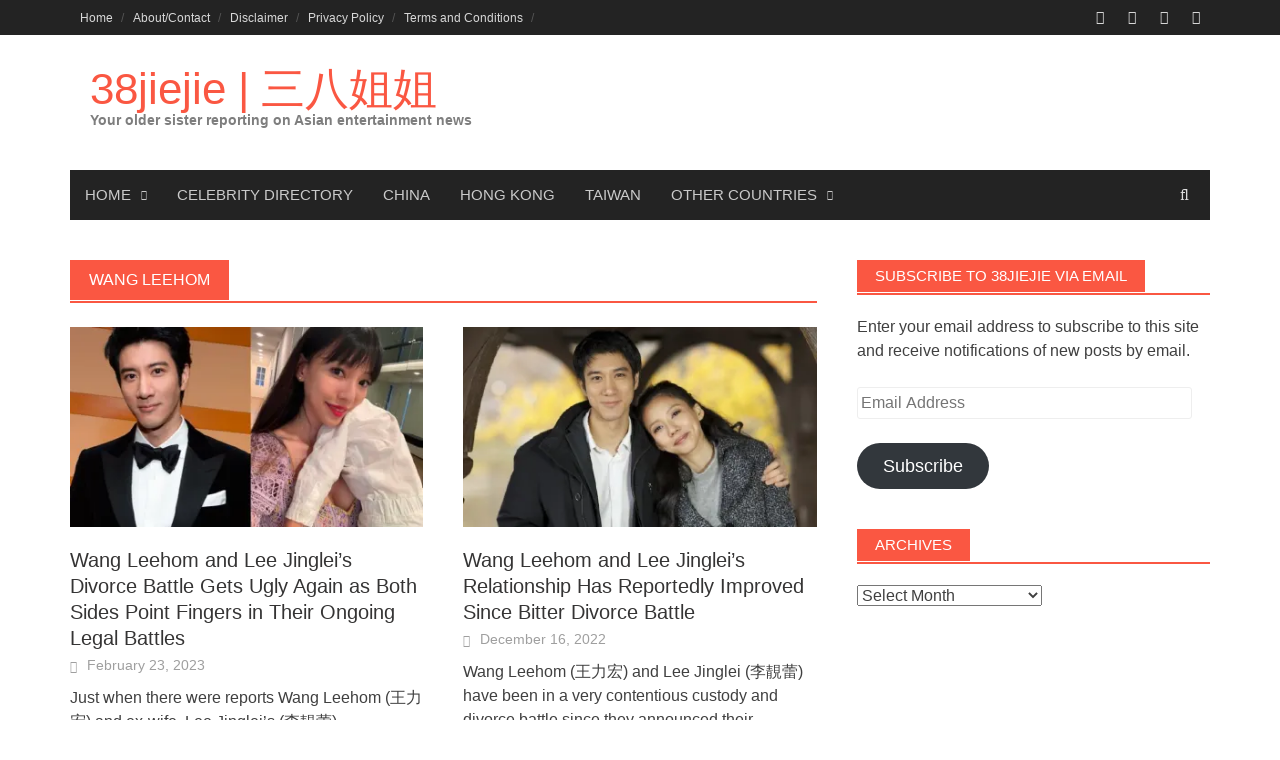

--- FILE ---
content_type: text/html; charset=UTF-8
request_url: https://38jiejie.com/tag/wang-leehom/
body_size: 31477
content:
<!DOCTYPE html><html lang="en-US"><head><script data-no-optimize="1">var litespeed_docref=sessionStorage.getItem("litespeed_docref");litespeed_docref&&(Object.defineProperty(document,"referrer",{get:function(){return litespeed_docref}}),sessionStorage.removeItem("litespeed_docref"));</script> <meta charset="UTF-8"><meta name="viewport" content="width=device-width, initial-scale=1"><link rel="profile" href="https://gmpg.org/xfn/11"><link rel="pingback" href="https://38jiejie.com/xmlrpc.php"><title>38jiejie | 三八姐姐｜wang leehom</title><style>#wpadminbar #wp-admin-bar-wccp_free_top_button .ab-icon:before {
	content: "\f160";
	color: #02CA02;
	top: 3px;
}
#wpadminbar #wp-admin-bar-wccp_free_top_button .ab-icon {
	transform: rotate(45deg);
}</style><meta name='robots' content='max-image-preview:large' /><style>img:is([sizes="auto" i], [sizes^="auto," i]) { contain-intrinsic-size: 3000px 1500px }</style><link rel='dns-prefetch' href='//secure.gravatar.com' /><link rel='dns-prefetch' href='//stats.wp.com' /><link rel='dns-prefetch' href='//widgets.wp.com' /><link rel='dns-prefetch' href='//jetpack.wordpress.com' /><link rel='dns-prefetch' href='//s0.wp.com' /><link rel='dns-prefetch' href='//public-api.wordpress.com' /><link rel='dns-prefetch' href='//0.gravatar.com' /><link rel='dns-prefetch' href='//1.gravatar.com' /><link rel='dns-prefetch' href='//2.gravatar.com' /><link rel='preconnect' href='//i0.wp.com' /><link rel='preconnect' href='//c0.wp.com' /> <script id="ezoic-wp-plugin-cmp" src="https://cmp.gatekeeperconsent.com/min.js" data-cfasync="false" data-no-optimize="1" data-no-defer="1"></script> <script id="ezoic-wp-plugin-gatekeeper" src="https://the.gatekeeperconsent.com/cmp.min.js" data-cfasync="false" data-no-optimize="1" data-no-defer="1"></script> <style id="litespeed-ccss">.wp-block-button__link{box-sizing:border-box;display:inline-block;text-align:center;word-break:break-word}ul{box-sizing:border-box}:root{--wp--preset--font-size--normal:16px;--wp--preset--font-size--huge:42px}.screen-reader-text{border:0;clip:rect(1px,1px,1px,1px);-webkit-clip-path:inset(50%);clip-path:inset(50%);height:1px;margin:-1px;overflow:hidden;padding:0;position:absolute;width:1px;word-wrap:normal!important}.wp-block-button__link{color:#fff;background-color:#32373c;border-radius:9999px;box-shadow:none;text-decoration:none;padding:calc(.667em + 2px) calc(1.333em + 2px);font-size:1.125em}body{--wp--preset--color--black:#000;--wp--preset--color--cyan-bluish-gray:#abb8c3;--wp--preset--color--white:#fff;--wp--preset--color--pale-pink:#f78da7;--wp--preset--color--vivid-red:#cf2e2e;--wp--preset--color--luminous-vivid-orange:#ff6900;--wp--preset--color--luminous-vivid-amber:#fcb900;--wp--preset--color--light-green-cyan:#7bdcb5;--wp--preset--color--vivid-green-cyan:#00d084;--wp--preset--color--pale-cyan-blue:#8ed1fc;--wp--preset--color--vivid-cyan-blue:#0693e3;--wp--preset--color--vivid-purple:#9b51e0;--wp--preset--gradient--vivid-cyan-blue-to-vivid-purple:linear-gradient(135deg,rgba(6,147,227,1) 0%,#9b51e0 100%);--wp--preset--gradient--light-green-cyan-to-vivid-green-cyan:linear-gradient(135deg,#7adcb4 0%,#00d082 100%);--wp--preset--gradient--luminous-vivid-amber-to-luminous-vivid-orange:linear-gradient(135deg,rgba(252,185,0,1) 0%,rgba(255,105,0,1) 100%);--wp--preset--gradient--luminous-vivid-orange-to-vivid-red:linear-gradient(135deg,rgba(255,105,0,1) 0%,#cf2e2e 100%);--wp--preset--gradient--very-light-gray-to-cyan-bluish-gray:linear-gradient(135deg,#eee 0%,#a9b8c3 100%);--wp--preset--gradient--cool-to-warm-spectrum:linear-gradient(135deg,#4aeadc 0%,#9778d1 20%,#cf2aba 40%,#ee2c82 60%,#fb6962 80%,#fef84c 100%);--wp--preset--gradient--blush-light-purple:linear-gradient(135deg,#ffceec 0%,#9896f0 100%);--wp--preset--gradient--blush-bordeaux:linear-gradient(135deg,#fecda5 0%,#fe2d2d 50%,#6b003e 100%);--wp--preset--gradient--luminous-dusk:linear-gradient(135deg,#ffcb70 0%,#c751c0 50%,#4158d0 100%);--wp--preset--gradient--pale-ocean:linear-gradient(135deg,#fff5cb 0%,#b6e3d4 50%,#33a7b5 100%);--wp--preset--gradient--electric-grass:linear-gradient(135deg,#caf880 0%,#71ce7e 100%);--wp--preset--gradient--midnight:linear-gradient(135deg,#020381 0%,#2874fc 100%);--wp--preset--font-size--small:13px;--wp--preset--font-size--medium:20px;--wp--preset--font-size--large:36px;--wp--preset--font-size--x-large:42px;--wp--preset--spacing--20:.44rem;--wp--preset--spacing--30:.67rem;--wp--preset--spacing--40:1rem;--wp--preset--spacing--50:1.5rem;--wp--preset--spacing--60:2.25rem;--wp--preset--spacing--70:3.38rem;--wp--preset--spacing--80:5.06rem;--wp--preset--shadow--natural:6px 6px 9px rgba(0,0,0,.2);--wp--preset--shadow--deep:12px 12px 50px rgba(0,0,0,.4);--wp--preset--shadow--sharp:6px 6px 0px rgba(0,0,0,.2);--wp--preset--shadow--outlined:6px 6px 0px -3px rgba(255,255,255,1),6px 6px rgba(0,0,0,1);--wp--preset--shadow--crisp:6px 6px 0px rgba(0,0,0,1)}.fa{display:inline-block;font:normal normal normal 14px/1 FontAwesome;font-size:inherit;text-rendering:auto;-webkit-font-smoothing:antialiased;-moz-osx-font-smoothing:grayscale}.fa-twitter:before{content:"\f099"}.fa-facebook:before{content:"\f09a"}.fa-youtube:before{content:"\f167"}.fa-instagram:before{content:"\f16d"}html{font-family:sans-serif;-ms-text-size-adjust:100%;-webkit-text-size-adjust:100%}body{margin:0}article,aside,figure,header,main,nav,section{display:block}a{background:0 0}h1{font-size:2em;margin:.67em 0}img{border:0}figure{margin:1em 40px}button,input,select{color:inherit;font:inherit;margin:0}button{overflow:visible}button,select{text-transform:none}button,input[type=submit]{-webkit-appearance:button}button::-moz-focus-inner,input::-moz-focus-inner{border:0;padding:0}input{line-height:normal}*{-webkit-box-sizing:border-box;-moz-box-sizing:border-box;box-sizing:border-box}*:before,*:after{-webkit-box-sizing:border-box;-moz-box-sizing:border-box;box-sizing:border-box}html{font-size:10px}body{font-family:"Helvetica Neue",Helvetica,Arial,sans-serif;font-size:14px;line-height:1.42857143;color:#333;background-color:#fff}input,button,select{font-family:inherit;font-size:inherit;line-height:inherit}a{color:#428bca;text-decoration:none}figure{margin:0}img{vertical-align:middle}h1,h2,h3{font-family:inherit;font-weight:500;line-height:1.1;color:inherit}h1,h2,h3{margin-top:20px;margin-bottom:10px}h1{font-size:36px}h2{font-size:30px}h3{font-size:24px}p{margin:0 0 10px}ul{margin-top:0;margin-bottom:10px}ul ul{margin-bottom:0}.container{margin-right:auto;margin-left:auto;padding-left:20px;padding-right:20px}@media (min-width:768px){.container{width:760px}}@media (min-width:1000px){.container{width:1000px}}@media (min-width:1200px){.container{width:1180px}}.row{margin-left:-20px;margin-right:-20px}.col-md-4,.col-sm-6,.col-md-6,.col-md-8,.col-xs-12{position:relative;min-height:1px;padding-left:20px;padding-right:20px}.col-xs-12{float:left}.col-xs-12{width:100%}@media (min-width:768px){.col-sm-6{float:left}.col-sm-6{width:50%}}@media (min-width:1000px){.col-md-4,.col-md-6,.col-md-8{float:left}.col-md-8{width:66.66666667%}.col-md-6{width:50%}.col-md-4{width:33.33333333%}}label{display:inline-block;max-width:100%;margin-bottom:5px;font-weight:700}.container:before,.container:after,.row:before,.row:after{content:" ";display:table}.container:after,.row:after{clear:both}@-ms-viewport{width:device-width}html,body,div,span,h1,h2,h3,p,a,ul,li,form,label{border:0;font-family:inherit;font-size:100%;font-style:inherit;font-weight:inherit;margin:0;outline:0;padding:0;vertical-align:baseline}html{font-size:62.5%;-webkit-text-size-adjust:100%;-ms-text-size-adjust:100%}*,*:before,*:after{-webkit-box-sizing:border-box;-moz-box-sizing:border-box;box-sizing:border-box}body{background:#fff}article,aside,figure,header,main,nav,section{display:block}ul{list-style:none}a img{border:0}body,button,input,select{color:#404040;font-family:"Source Sans Pro",sans-serif;font-size:16px;font-size:1.6rem;line-height:1.5}h1,h2,h3{clear:both;font-family:"Roboto Condensed",sans-serif;font-weight:700;margin:1em 0}h1{font-size:24px;font-size:2.4rem}h2{font-size:20px;font-size:2rem}h3{font-size:18px;font-size:1.8rem}p{margin-bottom:1.5em}i{font-style:italic}ul{margin:0 0 1.5em 3em}ul{list-style:disc}li>ul{margin-bottom:0;margin-left:1.5em}img{height:auto;max-width:100%}figure{margin:0}button,input,select{font-size:100%;margin:0;vertical-align:baseline}button,input[type=submit]{border:none;background:#fa5742;color:#fff;-webkit-appearance:button;font-size:15px;font-size:1.5rem;line-height:1;padding:10px 20px}button::-moz-focus-inner,input::-moz-focus-inner{border:0;padding:0}input[type=text],input[type=email]{color:#666;border:1px solid #eee;background-clip:padding-box;-webkit-border-radius:3px;border-radius:3px}input[type=text],input[type=email]{padding:3px}a{color:#4169e1}a:visited{color:#4169e1}.main-navigation,.top-navigation{clear:both;display:block;float:left;width:100%}.main-navigation ul,.top-navigation ul{list-style:none;margin:0;padding-left:0}.main-navigation ul ul{box-shadow:0 3px 3px rgba(0,0,0,.2);float:left;position:absolute;left:-999em;z-index:99999}.main-navigation ul ul a{width:200px}.main-navigation li,.top-navigation li{float:left;position:relative}.main-navigation a,.top-navigation a{display:block;text-decoration:none}.top-navigation{font-family:"Ubuntu",sans-serif;font-size:12px;font-size:1.2rem}.top-navigation a{color:#d7d7d7;line-height:16px;padding:9.5px 10px}@media (max-width:1000px){.top-navigation{display:none}}.top-navigation ul>li>a:before{content:'/';position:absolute;right:-1px;color:#555}.main-navigation{background:#232323;font-family:"Ubuntu",sans-serif;font-size:15px;font-size:1.5rem;font-weight:500;text-transform:uppercase}.main-navigation a{color:#cacaca;line-height:20px;padding:15px}.main-navigation ul ul{background-color:#333;font-size:14px;font-size:1.4rem;font-weight:400;text-transform:none;padding:10px}.main-navigation ul ul a{color:#ccc;line-height:20px;padding:10px 15px}.main-navigation .menu-item-has-children>a:after{color:#cacaca;content:"\f054";display:inline-block;float:right;font-family:FontAwesome;font-size:10px;margin:0 0 0 10px}@media (max-width:1000px){.main-navigation{display:none}}.top-nav{background:#232323}@media screen and (max-width:600px){.main-navigation ul,.top-navigation ul{display:none}}.awaken-navigation-container{position:relative}.awaken-search-box-container{display:none}.awaken-search-button-icon{float:right;position:absolute;top:0;right:0;width:30px;height:50px;line-height:50px;color:#ddd}.awaken-search-button-icon:before{content:'\f002';display:inline-block;font-family:'FontAwesome'}.awaken-search-box-container{background:#fff;border:3px solid #e3e3e3;display:none;padding:5px;position:absolute;right:0;top:50px;width:328px;z-index:999}#awaken-search-form input[type=submit]{border-radius:0;box-shadow:none;background-color:#fa5742;border:none;color:#fff;font-size:14px;font-weight:400;height:40px;line-height:40px;padding:0;text-shadow:none;text-transform:uppercase;width:92px}#awaken-search-form input[type=text]{background:#f1f1f1;border:none;color:#222;float:left;height:40px;margin:0;padding:0 11px;width:220px}#main-nav-button,#top-nav-button{background:#232323;color:#fff;display:none;line-height:50px;margin:0 0 2px;text-align:left;width:100%}@media (max-width:1000px){#main-nav-button,#top-nav-button{display:inline-block}}#main-nav-button:before,#top-nav-button:before{content:"\f0c9";display:inline-block;font-family:FontAwesome;margin:0 10px}.responsive-mainnav,.responsive-topnav{background:#232323;display:none}@media (min-width:1000px){.responsive-mainnav,.responsive-topnav{display:none!important}}.asocial-area{float:right}@media screen and (max-width:768px){.asocial-area{float:none;text-align:center}}.asocial-icon{line-height:35px;font-size:14px;font-size:1.4rem;text-align:right}.asocial-icon a{color:#d7d7d7;padding:4px 10px}@media screen and (max-width:1000px){.asocial-icon{font-size:20px;font-size:2rem;line-height:50px}}.screen-reader-text{clip:rect(1px,1px,1px,1px);position:absolute!important;height:1px;width:1px;overflow:hidden}.site-header:before,.site-header:after,.site-content:before,.site-content:after{content:"";display:table}.site-header:after,.site-content:after{clear:both}.widget{margin:0 0 2.5em}.widget select{max-width:100%}.main-widget-area .widget-title{background:#fa5742;color:#fff;display:inline-block;font-family:"Ubuntu",sans-serif;font-size:15px;font-size:1.5rem;font-weight:500;height:32px;line-height:32px;margin:0 0 1px;padding:0 1.2em;text-transform:uppercase}.widget-title-container{border-bottom:2px solid #fa5742;margin-bottom:20px}.site-branding{min-height:135px}.site-title{font-family:'ubuntu',sans-serif;font-size:44px;font-weight:500;margin:30px 0 0 20px}.site-title a{color:#fa5742;text-decoration:none}.site-description{color:#7e7e7e;font-family:'Source Sans Pro',sans-serif;font-size:14px;margin:0 0 30px 20px}.site-title-text{float:left}.site-header{margin-bottom:40px}.hentry{margin:0 0 4em}.byline,.updated:not(.published){display:none}.byline:before{content:"\f007";display:inline-block;font-family:FontAwesome;font-size:12px;font-size:1.2rem;font-weight:400;margin:0 10px 0 15px}.posted-on:before{content:"\f133";display:inline-block;font-family:FontAwesome;font-size:12px;font-size:1.2rem;font-weight:400;margin:0 10px 0 0}.comments-link:before{content:"\f0e6";display:inline-block;font-family:FontAwesome;font-size:12px;font-size:1.2rem;font-weight:400;margin:0 10px 0 15px}.archive-page-title{background:#fa5742;color:#fff;display:inline-block;font-family:"Ubuntu",sans-serif;font-size:16px;font-size:1.6rem;font-weight:500;height:40px;line-height:40px;margin:0 0 1px;padding:0 1.2em;text-transform:uppercase;word-wrap:break-word}.archive-page-header{border-bottom:2px solid #fa5742;margin-bottom:1.5em}.genpost-entry-title{font-family:"Roboto Condensed",sans-serif;font-size:20px;font-size:2rem;font-weight:400;line-height:1.3;margin-bottom:4px;word-wrap:break-word}.genpost-entry-title a{color:#353434;text-decoration:none}.genpost-entry-content{margin:10px 0 30px}.genpost-entry-meta{color:#9f9f9f;font-family:"Source Sans Pro",sans-serif;font-size:14px;font-size:1.4rem}.genpost-entry-meta a{color:#9f9f9f;text-decoration:none}.genpost-featured-image{margin-bottom:1em}.genpost-featured-image img{width:100%}.moretag{color:#404040!important}#subscribe-email input{width:95%}.screen-reader-text{border:0;clip:rect(1px,1px,1px,1px);clip-path:inset(50%);height:1px;margin:-1px;overflow:hidden;padding:0;position:absolute!important;width:1px;word-wrap:normal!important}div.sharedaddy,#content div.sharedaddy,#main div.sharedaddy{clear:both}div.sharedaddy h3.sd-title{margin:0 0 1em;display:inline-block;line-height:1.2;font-size:9pt;font-weight:700}.sd-sharing{margin-bottom:1em}.sd-content ul{padding:0!important;margin:0!important;list-style:none!important}.sd-content ul li{display:inline-block}.sd-social-icon .sd-content ul li a.sd-button,.sd-content ul li a.sd-button{text-decoration:none!important;display:inline-block;font-size:13px;font-family:"Open Sans",sans-serif;font-weight:500;border-radius:4px;color:#2c3338!important;background:#fff;box-shadow:0 1px 2px rgba(0,0,0,.12),0 0 0 1px rgba(0,0,0,.12);text-shadow:none;line-height:23px;padding:4px 11px 3px 9px}.sd-content ul li a.sd-button:before{display:inline-block;-webkit-font-smoothing:antialiased;-moz-osx-font-smoothing:grayscale;font:normal 18px/1 'social-logos';vertical-align:top;text-align:center}@media screen and (-webkit-min-device-pixel-ratio:0){.sd-content ul li a.sd-button:before{position:relative;top:2px}}.sd-content ul li{margin:0 8px 12px 0;padding:0}.sd-social-icon .sd-content ul li.share-twitter a:before{content:'\f202'}.sd-social-icon .sd-content ul li.share-reddit a:before{content:'\f222'}.sd-social-icon .sd-content ul li.share-tumblr a:before{content:'\f607'}.sd-social-icon .sd-content ul li.share-pinterest a:before{content:'\f210'}.sd-social-icon .sd-content ul li.share-facebook a:before{content:'\f203'}.sd-social-icon .sd-content ul li.share-telegram a:before{content:'\f606'}.sd-social-icon .sd-content ul li.share-jetpack-whatsapp a:before{content:'\f608'}.sd-social-icon .sd-content ul li[class*=share-].share-jetpack-whatsapp a.sd-button{background:#43d854;color:#fff!important}.sd-social-icon .sd-content ul li[class*=share-] a{border-radius:50%;-webkit-border-radius:50%;border:0;box-shadow:none;padding:7px;position:relative;top:-2px;line-height:1;width:auto;height:auto;margin-bottom:0;max-width:32px}.sd-social-icon .sd-content ul li[class*=share-] a.sd-button:before{top:0}.sd-social-icon .sd-content ul li[class*=share-] a.sd-button{background:#e9e9e9;margin-top:2px;text-indent:0}.sd-social-icon .sd-content ul li[class*=share-].share-tumblr a.sd-button{background:#2c4762;color:#fff!important}.sd-social-icon .sd-content ul li[class*=share-].share-facebook a.sd-button{background:#0866ff;color:#fff!important}.sd-social-icon .sd-content ul li[class*=share-].share-twitter a.sd-button{background:#00acee;color:#fff!important}.sd-social-icon .sd-content ul li[class*=share-].share-pinterest a.sd-button{background:#ca1f27;color:#fff!important}.sd-social-icon .sd-content ul li[class*=share-].share-telegram a.sd-button{background:#08c;color:#fff!important}.sd-social-icon .sd-content ul li[class*=share-].share-reddit a.sd-button{background:#cee3f8;color:#555!important}html{-webkit-touch-callout:none}#wpcp-error-message{direction:ltr;text-align:center;z-index:99999999}.hideme{opacity:0;visibility:hidden}.msgmsg-box-wpcp{border:1px solid #f5aca6;border-radius:10px;color:#555;font-family:Tahoma;font-size:11px;margin:10px;padding:10px 36px;position:fixed;width:255px;top:50%;left:50%;margin-top:-10px;margin-left:-130px;-webkit-box-shadow:0px 0px 34px 2px rgba(242,191,191,1);-moz-box-shadow:0px 0px 34px 2px rgba(242,191,191,1);box-shadow:0px 0px 34px 2px rgba(242,191,191,1)}.msgmsg-box-wpcp span{font-weight:700;text-transform:uppercase}</style><link rel="preload" data-asynced="1" data-optimized="2" as="style" onload="this.onload=null;this.rel='stylesheet'" href="https://38jiejie.com/wp-content/litespeed/ucss/ae44656f25476ce8ff87a650f441c88d.css?ver=64552" /><script data-optimized="1" type="litespeed/javascript" data-src="https://38jiejie.com/wp-content/plugins/litespeed-cache/assets/js/css_async.min.js"></script> <link data-asynced="1" as="style" onload="this.onload=null;this.rel='stylesheet'"  rel='preload' id='wp-block-library-css' href='//c0.wp.com/c/6.8.3/wp-includes/css/dist/block-library/style.min.css' type='text/css' media='all' /><style id='wp-block-library-theme-inline-css' type='text/css'>.wp-block-audio :where(figcaption){color:#555;font-size:13px;text-align:center}.is-dark-theme .wp-block-audio :where(figcaption){color:#ffffffa6}.wp-block-audio{margin:0 0 1em}.wp-block-code{border:1px solid #ccc;border-radius:4px;font-family:Menlo,Consolas,monaco,monospace;padding:.8em 1em}.wp-block-embed :where(figcaption){color:#555;font-size:13px;text-align:center}.is-dark-theme .wp-block-embed :where(figcaption){color:#ffffffa6}.wp-block-embed{margin:0 0 1em}.blocks-gallery-caption{color:#555;font-size:13px;text-align:center}.is-dark-theme .blocks-gallery-caption{color:#ffffffa6}:root :where(.wp-block-image figcaption){color:#555;font-size:13px;text-align:center}.is-dark-theme :root :where(.wp-block-image figcaption){color:#ffffffa6}.wp-block-image{margin:0 0 1em}.wp-block-pullquote{border-bottom:4px solid;border-top:4px solid;color:currentColor;margin-bottom:1.75em}.wp-block-pullquote cite,.wp-block-pullquote footer,.wp-block-pullquote__citation{color:currentColor;font-size:.8125em;font-style:normal;text-transform:uppercase}.wp-block-quote{border-left:.25em solid;margin:0 0 1.75em;padding-left:1em}.wp-block-quote cite,.wp-block-quote footer{color:currentColor;font-size:.8125em;font-style:normal;position:relative}.wp-block-quote:where(.has-text-align-right){border-left:none;border-right:.25em solid;padding-left:0;padding-right:1em}.wp-block-quote:where(.has-text-align-center){border:none;padding-left:0}.wp-block-quote.is-large,.wp-block-quote.is-style-large,.wp-block-quote:where(.is-style-plain){border:none}.wp-block-search .wp-block-search__label{font-weight:700}.wp-block-search__button{border:1px solid #ccc;padding:.375em .625em}:where(.wp-block-group.has-background){padding:1.25em 2.375em}.wp-block-separator.has-css-opacity{opacity:.4}.wp-block-separator{border:none;border-bottom:2px solid;margin-left:auto;margin-right:auto}.wp-block-separator.has-alpha-channel-opacity{opacity:1}.wp-block-separator:not(.is-style-wide):not(.is-style-dots){width:100px}.wp-block-separator.has-background:not(.is-style-dots){border-bottom:none;height:1px}.wp-block-separator.has-background:not(.is-style-wide):not(.is-style-dots){height:2px}.wp-block-table{margin:0 0 1em}.wp-block-table td,.wp-block-table th{word-break:normal}.wp-block-table :where(figcaption){color:#555;font-size:13px;text-align:center}.is-dark-theme .wp-block-table :where(figcaption){color:#ffffffa6}.wp-block-video :where(figcaption){color:#555;font-size:13px;text-align:center}.is-dark-theme .wp-block-video :where(figcaption){color:#ffffffa6}.wp-block-video{margin:0 0 1em}:root :where(.wp-block-template-part.has-background){margin-bottom:0;margin-top:0;padding:1.25em 2.375em}</style><style id='classic-theme-styles-inline-css' type='text/css'>/*! This file is auto-generated */
.wp-block-button__link{color:#fff;background-color:#32373c;border-radius:9999px;box-shadow:none;text-decoration:none;padding:calc(.667em + 2px) calc(1.333em + 2px);font-size:1.125em}.wp-block-file__button{background:#32373c;color:#fff;text-decoration:none}</style><link data-asynced="1" as="style" onload="this.onload=null;this.rel='stylesheet'"  rel='preload' id='mediaelement-css' href='//c0.wp.com/c/6.8.3/wp-includes/js/mediaelement/mediaelementplayer-legacy.min.css' type='text/css' media='all' /><link data-asynced="1" as="style" onload="this.onload=null;this.rel='stylesheet'"  rel='preload' id='wp-mediaelement-css' href='//c0.wp.com/c/6.8.3/wp-includes/js/mediaelement/wp-mediaelement.min.css' type='text/css' media='all' /><style id='jetpack-sharing-buttons-style-inline-css' type='text/css'>.jetpack-sharing-buttons__services-list{display:flex;flex-direction:row;flex-wrap:wrap;gap:0;list-style-type:none;margin:5px;padding:0}.jetpack-sharing-buttons__services-list.has-small-icon-size{font-size:12px}.jetpack-sharing-buttons__services-list.has-normal-icon-size{font-size:16px}.jetpack-sharing-buttons__services-list.has-large-icon-size{font-size:24px}.jetpack-sharing-buttons__services-list.has-huge-icon-size{font-size:36px}@media print{.jetpack-sharing-buttons__services-list{display:none!important}}.editor-styles-wrapper .wp-block-jetpack-sharing-buttons{gap:0;padding-inline-start:0}ul.jetpack-sharing-buttons__services-list.has-background{padding:1.25em 2.375em}</style><style id='global-styles-inline-css' type='text/css'>:root{--wp--preset--aspect-ratio--square: 1;--wp--preset--aspect-ratio--4-3: 4/3;--wp--preset--aspect-ratio--3-4: 3/4;--wp--preset--aspect-ratio--3-2: 3/2;--wp--preset--aspect-ratio--2-3: 2/3;--wp--preset--aspect-ratio--16-9: 16/9;--wp--preset--aspect-ratio--9-16: 9/16;--wp--preset--color--black: #000000;--wp--preset--color--cyan-bluish-gray: #abb8c3;--wp--preset--color--white: #ffffff;--wp--preset--color--pale-pink: #f78da7;--wp--preset--color--vivid-red: #cf2e2e;--wp--preset--color--luminous-vivid-orange: #ff6900;--wp--preset--color--luminous-vivid-amber: #fcb900;--wp--preset--color--light-green-cyan: #7bdcb5;--wp--preset--color--vivid-green-cyan: #00d084;--wp--preset--color--pale-cyan-blue: #8ed1fc;--wp--preset--color--vivid-cyan-blue: #0693e3;--wp--preset--color--vivid-purple: #9b51e0;--wp--preset--gradient--vivid-cyan-blue-to-vivid-purple: linear-gradient(135deg,rgba(6,147,227,1) 0%,rgb(155,81,224) 100%);--wp--preset--gradient--light-green-cyan-to-vivid-green-cyan: linear-gradient(135deg,rgb(122,220,180) 0%,rgb(0,208,130) 100%);--wp--preset--gradient--luminous-vivid-amber-to-luminous-vivid-orange: linear-gradient(135deg,rgba(252,185,0,1) 0%,rgba(255,105,0,1) 100%);--wp--preset--gradient--luminous-vivid-orange-to-vivid-red: linear-gradient(135deg,rgba(255,105,0,1) 0%,rgb(207,46,46) 100%);--wp--preset--gradient--very-light-gray-to-cyan-bluish-gray: linear-gradient(135deg,rgb(238,238,238) 0%,rgb(169,184,195) 100%);--wp--preset--gradient--cool-to-warm-spectrum: linear-gradient(135deg,rgb(74,234,220) 0%,rgb(151,120,209) 20%,rgb(207,42,186) 40%,rgb(238,44,130) 60%,rgb(251,105,98) 80%,rgb(254,248,76) 100%);--wp--preset--gradient--blush-light-purple: linear-gradient(135deg,rgb(255,206,236) 0%,rgb(152,150,240) 100%);--wp--preset--gradient--blush-bordeaux: linear-gradient(135deg,rgb(254,205,165) 0%,rgb(254,45,45) 50%,rgb(107,0,62) 100%);--wp--preset--gradient--luminous-dusk: linear-gradient(135deg,rgb(255,203,112) 0%,rgb(199,81,192) 50%,rgb(65,88,208) 100%);--wp--preset--gradient--pale-ocean: linear-gradient(135deg,rgb(255,245,203) 0%,rgb(182,227,212) 50%,rgb(51,167,181) 100%);--wp--preset--gradient--electric-grass: linear-gradient(135deg,rgb(202,248,128) 0%,rgb(113,206,126) 100%);--wp--preset--gradient--midnight: linear-gradient(135deg,rgb(2,3,129) 0%,rgb(40,116,252) 100%);--wp--preset--font-size--small: 13px;--wp--preset--font-size--medium: 20px;--wp--preset--font-size--large: 36px;--wp--preset--font-size--x-large: 42px;--wp--preset--spacing--20: 0.44rem;--wp--preset--spacing--30: 0.67rem;--wp--preset--spacing--40: 1rem;--wp--preset--spacing--50: 1.5rem;--wp--preset--spacing--60: 2.25rem;--wp--preset--spacing--70: 3.38rem;--wp--preset--spacing--80: 5.06rem;--wp--preset--shadow--natural: 6px 6px 9px rgba(0, 0, 0, 0.2);--wp--preset--shadow--deep: 12px 12px 50px rgba(0, 0, 0, 0.4);--wp--preset--shadow--sharp: 6px 6px 0px rgba(0, 0, 0, 0.2);--wp--preset--shadow--outlined: 6px 6px 0px -3px rgba(255, 255, 255, 1), 6px 6px rgba(0, 0, 0, 1);--wp--preset--shadow--crisp: 6px 6px 0px rgba(0, 0, 0, 1);}:where(.is-layout-flex){gap: 0.5em;}:where(.is-layout-grid){gap: 0.5em;}body .is-layout-flex{display: flex;}.is-layout-flex{flex-wrap: wrap;align-items: center;}.is-layout-flex > :is(*, div){margin: 0;}body .is-layout-grid{display: grid;}.is-layout-grid > :is(*, div){margin: 0;}:where(.wp-block-columns.is-layout-flex){gap: 2em;}:where(.wp-block-columns.is-layout-grid){gap: 2em;}:where(.wp-block-post-template.is-layout-flex){gap: 1.25em;}:where(.wp-block-post-template.is-layout-grid){gap: 1.25em;}.has-black-color{color: var(--wp--preset--color--black) !important;}.has-cyan-bluish-gray-color{color: var(--wp--preset--color--cyan-bluish-gray) !important;}.has-white-color{color: var(--wp--preset--color--white) !important;}.has-pale-pink-color{color: var(--wp--preset--color--pale-pink) !important;}.has-vivid-red-color{color: var(--wp--preset--color--vivid-red) !important;}.has-luminous-vivid-orange-color{color: var(--wp--preset--color--luminous-vivid-orange) !important;}.has-luminous-vivid-amber-color{color: var(--wp--preset--color--luminous-vivid-amber) !important;}.has-light-green-cyan-color{color: var(--wp--preset--color--light-green-cyan) !important;}.has-vivid-green-cyan-color{color: var(--wp--preset--color--vivid-green-cyan) !important;}.has-pale-cyan-blue-color{color: var(--wp--preset--color--pale-cyan-blue) !important;}.has-vivid-cyan-blue-color{color: var(--wp--preset--color--vivid-cyan-blue) !important;}.has-vivid-purple-color{color: var(--wp--preset--color--vivid-purple) !important;}.has-black-background-color{background-color: var(--wp--preset--color--black) !important;}.has-cyan-bluish-gray-background-color{background-color: var(--wp--preset--color--cyan-bluish-gray) !important;}.has-white-background-color{background-color: var(--wp--preset--color--white) !important;}.has-pale-pink-background-color{background-color: var(--wp--preset--color--pale-pink) !important;}.has-vivid-red-background-color{background-color: var(--wp--preset--color--vivid-red) !important;}.has-luminous-vivid-orange-background-color{background-color: var(--wp--preset--color--luminous-vivid-orange) !important;}.has-luminous-vivid-amber-background-color{background-color: var(--wp--preset--color--luminous-vivid-amber) !important;}.has-light-green-cyan-background-color{background-color: var(--wp--preset--color--light-green-cyan) !important;}.has-vivid-green-cyan-background-color{background-color: var(--wp--preset--color--vivid-green-cyan) !important;}.has-pale-cyan-blue-background-color{background-color: var(--wp--preset--color--pale-cyan-blue) !important;}.has-vivid-cyan-blue-background-color{background-color: var(--wp--preset--color--vivid-cyan-blue) !important;}.has-vivid-purple-background-color{background-color: var(--wp--preset--color--vivid-purple) !important;}.has-black-border-color{border-color: var(--wp--preset--color--black) !important;}.has-cyan-bluish-gray-border-color{border-color: var(--wp--preset--color--cyan-bluish-gray) !important;}.has-white-border-color{border-color: var(--wp--preset--color--white) !important;}.has-pale-pink-border-color{border-color: var(--wp--preset--color--pale-pink) !important;}.has-vivid-red-border-color{border-color: var(--wp--preset--color--vivid-red) !important;}.has-luminous-vivid-orange-border-color{border-color: var(--wp--preset--color--luminous-vivid-orange) !important;}.has-luminous-vivid-amber-border-color{border-color: var(--wp--preset--color--luminous-vivid-amber) !important;}.has-light-green-cyan-border-color{border-color: var(--wp--preset--color--light-green-cyan) !important;}.has-vivid-green-cyan-border-color{border-color: var(--wp--preset--color--vivid-green-cyan) !important;}.has-pale-cyan-blue-border-color{border-color: var(--wp--preset--color--pale-cyan-blue) !important;}.has-vivid-cyan-blue-border-color{border-color: var(--wp--preset--color--vivid-cyan-blue) !important;}.has-vivid-purple-border-color{border-color: var(--wp--preset--color--vivid-purple) !important;}.has-vivid-cyan-blue-to-vivid-purple-gradient-background{background: var(--wp--preset--gradient--vivid-cyan-blue-to-vivid-purple) !important;}.has-light-green-cyan-to-vivid-green-cyan-gradient-background{background: var(--wp--preset--gradient--light-green-cyan-to-vivid-green-cyan) !important;}.has-luminous-vivid-amber-to-luminous-vivid-orange-gradient-background{background: var(--wp--preset--gradient--luminous-vivid-amber-to-luminous-vivid-orange) !important;}.has-luminous-vivid-orange-to-vivid-red-gradient-background{background: var(--wp--preset--gradient--luminous-vivid-orange-to-vivid-red) !important;}.has-very-light-gray-to-cyan-bluish-gray-gradient-background{background: var(--wp--preset--gradient--very-light-gray-to-cyan-bluish-gray) !important;}.has-cool-to-warm-spectrum-gradient-background{background: var(--wp--preset--gradient--cool-to-warm-spectrum) !important;}.has-blush-light-purple-gradient-background{background: var(--wp--preset--gradient--blush-light-purple) !important;}.has-blush-bordeaux-gradient-background{background: var(--wp--preset--gradient--blush-bordeaux) !important;}.has-luminous-dusk-gradient-background{background: var(--wp--preset--gradient--luminous-dusk) !important;}.has-pale-ocean-gradient-background{background: var(--wp--preset--gradient--pale-ocean) !important;}.has-electric-grass-gradient-background{background: var(--wp--preset--gradient--electric-grass) !important;}.has-midnight-gradient-background{background: var(--wp--preset--gradient--midnight) !important;}.has-small-font-size{font-size: var(--wp--preset--font-size--small) !important;}.has-medium-font-size{font-size: var(--wp--preset--font-size--medium) !important;}.has-large-font-size{font-size: var(--wp--preset--font-size--large) !important;}.has-x-large-font-size{font-size: var(--wp--preset--font-size--x-large) !important;}
:where(.wp-block-post-template.is-layout-flex){gap: 1.25em;}:where(.wp-block-post-template.is-layout-grid){gap: 1.25em;}
:where(.wp-block-columns.is-layout-flex){gap: 2em;}:where(.wp-block-columns.is-layout-grid){gap: 2em;}
:root :where(.wp-block-pullquote){font-size: 1.5em;line-height: 1.6;}</style><link data-asynced="1" as="style" onload="this.onload=null;this.rel='stylesheet'"  rel='preload' id='jetpack-subscriptions-css' href='//c0.wp.com/p/jetpack/15.1.1/_inc/build/subscriptions/subscriptions.min.css' type='text/css' media='all' /><link data-asynced="1" as="style" onload="this.onload=null;this.rel='stylesheet'"  rel='preload' id='sharedaddy-css' href='//c0.wp.com/p/jetpack/15.1.1/modules/sharedaddy/sharing.css' type='text/css' media='all' /><link data-asynced="1" as="style" onload="this.onload=null;this.rel='stylesheet'"  rel='preload' id='social-logos-css' href='//c0.wp.com/p/jetpack/15.1.1/_inc/social-logos/social-logos.min.css' type='text/css' media='all' /> <script type="litespeed/javascript" data-src="//c0.wp.com/c/6.8.3/wp-includes/js/jquery/jquery.min.js" id="jquery-core-js"></script> <script id="cookie-law-info-js-extra" type="litespeed/javascript">var Cli_Data={"nn_cookie_ids":[],"cookielist":[],"non_necessary_cookies":[],"ccpaEnabled":"1","ccpaRegionBased":"","ccpaBarEnabled":"1","strictlyEnabled":["necessary","obligatoire"],"ccpaType":"ccpa_gdpr","js_blocking":"1","custom_integration":"","triggerDomRefresh":"","secure_cookies":""};var cli_cookiebar_settings={"animate_speed_hide":"500","animate_speed_show":"500","background":"#ffffff","border":"#b1a6a6c2","border_on":"","button_1_button_colour":"#61a229","button_1_button_hover":"#4e8221","button_1_link_colour":"#fff","button_1_as_button":"1","button_1_new_win":"","button_2_button_colour":"#333","button_2_button_hover":"#292929","button_2_link_colour":"#444","button_2_as_button":"","button_2_hidebar":"1","button_3_button_colour":"#dd3333","button_3_button_hover":"#b12929","button_3_link_colour":"#ffffff","button_3_as_button":"1","button_3_new_win":"","button_4_button_colour":"#dedfe0","button_4_button_hover":"#b2b2b3","button_4_link_colour":"#333333","button_4_as_button":"1","button_7_button_colour":"#61a229","button_7_button_hover":"#4e8221","button_7_link_colour":"#fff","button_7_as_button":"1","button_7_new_win":"","font_family":"inherit","header_fix":"1","notify_animate_hide":"1","notify_animate_show":"1","notify_div_id":"#cookie-law-info-bar","notify_position_horizontal":"right","notify_position_vertical":"bottom","scroll_close":"","scroll_close_reload":"","accept_close_reload":"","reject_close_reload":"","showagain_tab":"1","showagain_background":"#fff","showagain_border":"#000","showagain_div_id":"#cookie-law-info-again","showagain_x_position":"100px","text":"#333333","show_once_yn":"","show_once":"10000","logging_on":"","as_popup":"","popup_overlay":"1","bar_heading_text":"","cookie_bar_as":"banner","popup_showagain_position":"bottom-right","widget_position":"left"};var log_object={"ajax_url":"https:\/\/38jiejie.com\/wp-admin\/admin-ajax.php"}</script> <script id="cookie-law-info-ccpa-js-extra" type="litespeed/javascript">var ccpa_data={"opt_out_prompt":"Do you really wish to opt out?","opt_out_confirm":"Confirm","opt_out_cancel":"Cancel"}</script> <!--[if lt IE 9]> <script type="text/javascript" src="//38jiejie.com/wp-content/themes/awaken/js/respond.min.js" id="respond-js"></script> <![endif]-->
<!--[if lt IE 9]> <script type="text/javascript" src="//38jiejie.com/wp-content/themes/awaken/js/html5shiv.js" id="html5shiv-js"></script> <![endif]--><link rel="https://api.w.org/" href="https://38jiejie.com/wp-json/" /><link rel="alternate" title="JSON" type="application/json" href="https://38jiejie.com/wp-json/wp/v2/tags/20" /><script id="ezoic-wp-plugin-js" async src="//www.ezojs.com/ezoic/sa.min.js" data-no-optimize="1" data-no-defer="1"></script> <script data-ezoic="1" data-no-optimize="1" data-no-defer="1">window.ezstandalone = window.ezstandalone || {};ezstandalone.cmd = ezstandalone.cmd || [];</script> <script id="wpcp_disable_selection" type="litespeed/javascript">var image_save_msg='You are not allowed to save images!';var no_menu_msg='Context Menu disabled!';var smessage="Content is protected!";function disableEnterKey(e){var elemtype=e.target.tagName;elemtype=elemtype.toUpperCase();if(elemtype=="TEXT"||elemtype=="TEXTAREA"||elemtype=="INPUT"||elemtype=="PASSWORD"||elemtype=="SELECT"||elemtype=="OPTION"||elemtype=="EMBED"){elemtype='TEXT'}
if(e.ctrlKey){var key;if(window.event)
key=window.event.keyCode;else key=e.which;if(elemtype!='TEXT'&&(key==97||key==65||key==67||key==99||key==88||key==120||key==26||key==85||key==86||key==83||key==43||key==73)){if(wccp_free_iscontenteditable(e))return!0;show_wpcp_message('You are not allowed to copy content or view source');return!1}else return!0}}
function wccp_free_iscontenteditable(e){var e=e||window.event;var target=e.target||e.srcElement;var elemtype=e.target.nodeName;elemtype=elemtype.toUpperCase();var iscontenteditable="false";if(typeof target.getAttribute!="undefined")iscontenteditable=target.getAttribute("contenteditable");var iscontenteditable2=!1;if(typeof target.isContentEditable!="undefined")iscontenteditable2=target.isContentEditable;if(target.parentElement.isContentEditable)iscontenteditable2=!0;if(iscontenteditable=="true"||iscontenteditable2==!0){if(typeof target.style!="undefined")target.style.cursor="text";return!0}}
function disable_copy(e){var e=e||window.event;var elemtype=e.target.tagName;elemtype=elemtype.toUpperCase();if(elemtype=="TEXT"||elemtype=="TEXTAREA"||elemtype=="INPUT"||elemtype=="PASSWORD"||elemtype=="SELECT"||elemtype=="OPTION"||elemtype=="EMBED"){elemtype='TEXT'}
if(wccp_free_iscontenteditable(e))return!0;var isSafari=/Safari/.test(navigator.userAgent)&&/Apple Computer/.test(navigator.vendor);var checker_IMG='';if(elemtype=="IMG"&&checker_IMG=='checked'&&e.detail>=2){show_wpcp_message(alertMsg_IMG);return!1}
if(elemtype!="TEXT"){if(smessage!==""&&e.detail==2)
show_wpcp_message(smessage);if(isSafari)
return!0;else return!1}}
function disable_copy_ie(){var e=e||window.event;var elemtype=window.event.srcElement.nodeName;elemtype=elemtype.toUpperCase();if(wccp_free_iscontenteditable(e))return!0;if(elemtype=="IMG"){show_wpcp_message(alertMsg_IMG);return!1}
if(elemtype!="TEXT"&&elemtype!="TEXTAREA"&&elemtype!="INPUT"&&elemtype!="PASSWORD"&&elemtype!="SELECT"&&elemtype!="OPTION"&&elemtype!="EMBED"){return!1}}
function reEnable(){return!0}
document.onkeydown=disableEnterKey;document.onselectstart=disable_copy_ie;if(navigator.userAgent.indexOf('MSIE')==-1){document.onmousedown=disable_copy;document.onclick=reEnable}
function disableSelection(target){if(typeof target.onselectstart!="undefined")
target.onselectstart=disable_copy_ie;else if(typeof target.style.MozUserSelect!="undefined"){target.style.MozUserSelect="none"}else target.onmousedown=function(){return!1}
target.style.cursor="default"}
window.onload=function(){disableSelection(document.body)};var onlongtouch;var timer;var touchduration=1000;var elemtype="";function touchstart(e){var e=e||window.event;var target=e.target||e.srcElement;elemtype=window.event.srcElement.nodeName;elemtype=elemtype.toUpperCase();if(!wccp_pro_is_passive())e.preventDefault();if(!timer){timer=setTimeout(onlongtouch,touchduration)}}
function touchend(){if(timer){clearTimeout(timer);timer=null}
onlongtouch()}
onlongtouch=function(e){if(elemtype!="TEXT"&&elemtype!="TEXTAREA"&&elemtype!="INPUT"&&elemtype!="PASSWORD"&&elemtype!="SELECT"&&elemtype!="EMBED"&&elemtype!="OPTION"){if(window.getSelection){if(window.getSelection().empty){window.getSelection().empty()}else if(window.getSelection().removeAllRanges){window.getSelection().removeAllRanges()}}else if(document.selection){document.selection.empty()}
return!1}};document.addEventListener("DOMContentLiteSpeedLoaded",function(event){window.addEventListener("touchstart",touchstart,!1);window.addEventListener("touchend",touchend,!1)});function wccp_pro_is_passive(){var cold=!1,hike=function(){};try{const object1={};var aid=Object.defineProperty(object1,'passive',{get(){cold=!0}});window.addEventListener('test',hike,aid);window.removeEventListener('test',hike,aid)}catch(e){}
return cold}</script> <script id="wpcp_disable_Right_Click" type="litespeed/javascript">document.ondragstart=function(){return!1}
function nocontext(e){return!1}
document.oncontextmenu=nocontext</script> <style>.unselectable
{
-moz-user-select:none;
-webkit-user-select:none;
cursor: default;
}
html
{
-webkit-touch-callout: none;
-webkit-user-select: none;
-khtml-user-select: none;
-moz-user-select: none;
-ms-user-select: none;
user-select: none;
-webkit-tap-highlight-color: rgba(0,0,0,0);
}</style> <script id="wpcp_css_disable_selection" type="litespeed/javascript">var e=document.getElementsByTagName('body')[0];if(e){e.setAttribute('unselectable',"on")}</script> <style>img#wpstats{display:none}</style><style></style><meta name="description" content="Posts about wang leehom written by admin" /><meta property="og:type" content="website" /><meta property="og:title" content="38jiejie | 三八姐姐｜wang leehom" /><meta property="og:url" content="https://38jiejie.com/tag/wang-leehom/" /><meta property="og:site_name" content="38jiejie | 三八姐姐" /><meta property="og:image" content="https://s0.wp.com/i/blank.jpg" /><meta property="og:image:width" content="200" /><meta property="og:image:height" content="200" /><meta property="og:image:alt" content="" /><meta property="og:locale" content="en_US" /><meta name="twitter:site" content="@38jiejie" /> <script type="litespeed/javascript" data-src="https://fundingchoicesmessages.google.com/i/pub-4410375916754921?ers=1" nonce="y-SusxuxYP5DGfPJTKIe7g"></script><script nonce="y-SusxuxYP5DGfPJTKIe7g" type="litespeed/javascript">(function(){function signalGooglefcPresent(){if(!window.frames.googlefcPresent){if(document.body){const iframe=document.createElement('iframe');iframe.style='width: 0; height: 0; border: none; z-index: -1000; left: -1000px; top: -1000px;';iframe.style.display='none';iframe.name='googlefcPresent';document.body.appendChild(iframe)}else{setTimeout(signalGooglefcPresent,0)}}}signalGooglefcPresent()})()</script> <script type="litespeed/javascript">(function(){'use strict';var aa=function(a){var b=0;return function(){return b<a.length?{done:!1,value:a[b++]}:{done:!0}}},ba="function"==typeof Object.create?Object.create:function(a){var b=function(){};b.prototype=a;return new b},k;if("function"==typeof Object.setPrototypeOf)k=Object.setPrototypeOf;else{var m;a:{var ca={a:!0},n={};try{n.__proto__=ca;m=n.a;break a}catch(a){}m=!1}k=m?function(a,b){a.__proto__=b;if(a.__proto__!==b)throw new TypeError(a+" is not extensible");return a}:null}var p=k,q=function(a,b){a.prototype=ba(b.prototype);a.prototype.constructor=a;if(p)p(a,b);else for(var c in b)if("prototype"!=c)if(Object.defineProperties){var d=Object.getOwnPropertyDescriptor(b,c);d&&Object.defineProperty(a,c,d)}else a[c]=b[c];a.v=b.prototype},r=this||self,da=function(){},t=function(a){return a};var u;var w=function(a,b){this.g=b===v?a:""};w.prototype.toString=function(){return this.g+""};var v={},x=function(a){if(void 0===u){var b=null;var c=r.trustedTypes;if(c&&c.createPolicy){try{b=c.createPolicy("goog#html",{createHTML:t,createScript:t,createScriptURL:t})}catch(d){r.console&&r.console.error(d.message)}u=b}else u=b}a=(b=u)?b.createScriptURL(a):a;return new w(a,v)};var A=function(){return Math.floor(2147483648*Math.random()).toString(36)+Math.abs(Math.floor(2147483648*Math.random())^Date.now()).toString(36)};var B={},C=null;var D="function"===typeof Uint8Array;function E(a,b,c){return"object"===typeof a?D&&!Array.isArray(a)&&a instanceof Uint8Array?c(a):F(a,b,c):b(a)}function F(a,b,c){if(Array.isArray(a)){for(var d=Array(a.length),e=0;e<a.length;e++){var f=a[e];null!=f&&(d[e]=E(f,b,c))}Array.isArray(a)&&a.s&&G(d);return d}d={};for(e in a)Object.prototype.hasOwnProperty.call(a,e)&&(f=a[e],null!=f&&(d[e]=E(f,b,c)));return d}function ea(a){return F(a,function(b){return"number"===typeof b?isFinite(b)?b:String(b):b},function(b){var c;void 0===c&&(c=0);if(!C){C={};for(var d="ABCDEFGHIJKLMNOPQRSTUVWXYZabcdefghijklmnopqrstuvwxyz0123456789".split(""),e=["+/=","+/","-_=","-_.","-_"],f=0;5>f;f++){var h=d.concat(e[f].split(""));B[f]=h;for(var g=0;g<h.length;g++){var l=h[g];void 0===C[l]&&(C[l]=g)}}}c=B[c];d=Array(Math.floor(b.length/3));e=c[64]||"";for(f=h=0;h<b.length-2;h+=3){var y=b[h],z=b[h+1];l=b[h+2];g=c[y>>2];y=c[(y&3)<<4|z>>4];z=c[(z&15)<<2|l>>6];l=c[l&63];d[f++]=""+g+y+z+l}g=0;l=e;switch(b.length-h){case 2:g=b[h+1],l=c[(g&15)<<2]||e;case 1:b=b[h],d[f]=""+c[b>>2]+c[(b&3)<<4|g>>4]+l+e}return d.join("")})}var fa={s:{value:!0,configurable:!0}},G=function(a){Array.isArray(a)&&!Object.isFrozen(a)&&Object.defineProperties(a,fa);return a};var H;var J=function(a,b,c){var d=H;H=null;a||(a=d);d=this.constructor.u;a||(a=d?[d]:[]);this.j=d?0:-1;this.h=null;this.g=a;a:{d=this.g.length;a=d-1;if(d&&(d=this.g[a],!(null===d||"object"!=typeof d||Array.isArray(d)||D&&d instanceof Uint8Array))){this.l=a-this.j;this.i=d;break a}void 0!==b&&-1<b?(this.l=Math.max(b,a+1-this.j),this.i=null):this.l=Number.MAX_VALUE}if(c)for(b=0;b<c.length;b++)a=c[b],a<this.l?(a+=this.j,(d=this.g[a])?G(d):this.g[a]=I):(d=this.l+this.j,this.g[d]||(this.i=this.g[d]={}),(d=this.i[a])?G(d):this.i[a]=I)},I=Object.freeze(G([])),K=function(a,b){if(-1===b)return null;if(b<a.l){b+=a.j;var c=a.g[b];return c!==I?c:a.g[b]=G([])}if(a.i)return c=a.i[b],c!==I?c:a.i[b]=G([])},M=function(a,b){var c=L;if(-1===b)return null;a.h||(a.h={});if(!a.h[b]){var d=K(a,b);d&&(a.h[b]=new c(d))}return a.h[b]};J.prototype.toJSON=function(){var a=N(this,!1);return ea(a)};var N=function(a,b){if(a.h)for(var c in a.h)if(Object.prototype.hasOwnProperty.call(a.h,c)){var d=a.h[c];if(Array.isArray(d))for(var e=0;e<d.length;e++)d[e]&&N(d[e],b);else d&&N(d,b)}return a.g},O=function(a,b){H=b=b?JSON.parse(b):null;a=new a(b);H=null;return a};J.prototype.toString=function(){return N(this,!1).toString()};var P=function(a){J.call(this,a)};q(P,J);function ha(a){var b,c=(a.ownerDocument&&a.ownerDocument.defaultView||window).document,d=null===(b=c.querySelector)||void 0===b?void 0:b.call(c,"script[nonce]");(b=d?d.nonce||d.getAttribute("nonce")||"":"")&&a.setAttribute("nonce",b)};var Q=function(a,b){b=String(b);"application/xhtml+xml"===a.contentType&&(b=b.toLowerCase());return a.createElement(b)},R=function(a){this.g=a||r.document||document};R.prototype.appendChild=function(a,b){a.appendChild(b)};var S=function(a,b,c,d,e,f){try{var h=a.g,g=Q(a.g,"SCRIPT");g.async=!0;g.src=b instanceof w&&b.constructor===w?b.g:"type_error:TrustedResourceUrl";ha(g);h.head.appendChild(g);g.addEventListener("load",function(){e();d&&h.head.removeChild(g)});g.addEventListener("error",function(){0<c?S(a,b,c-1,d,e,f):(d&&h.head.removeChild(g),f())})}catch(l){f()}};var ia=r.atob("aHR0cHM6Ly93d3cuZ3N0YXRpYy5jb20vaW1hZ2VzL2ljb25zL21hdGVyaWFsL3N5c3RlbS8xeC93YXJuaW5nX2FtYmVyXzI0ZHAucG5n"),ja=r.atob("WW91IGFyZSBzZWVpbmcgdGhpcyBtZXNzYWdlIGJlY2F1c2UgYWQgb3Igc2NyaXB0IGJsb2NraW5nIHNvZnR3YXJlIGlzIGludGVyZmVyaW5nIHdpdGggdGhpcyBwYWdlLg=="),ka=r.atob("RGlzYWJsZSBhbnkgYWQgb3Igc2NyaXB0IGJsb2NraW5nIHNvZnR3YXJlLCB0aGVuIHJlbG9hZCB0aGlzIHBhZ2Uu"),la=function(a,b,c){this.h=a;this.j=new R(this.h);this.g=null;this.i=[];this.l=!1;this.o=b;this.m=c},V=function(a){if(a.h.body&&!a.l){var b=function(){T(a);r.setTimeout(function(){return U(a,3)},50)};S(a.j,a.o,2,!0,function(){r[a.m]||b()},b);a.l=!0}},T=function(a){for(var b=W(1,5),c=0;c<b;c++){var d=X(a);a.h.body.appendChild(d);a.i.push(d)}b=X(a);b.style.bottom="0";b.style.left="0";b.style.position="fixed";b.style.width=W(100,110).toString()+"%";b.style.zIndex=W(2147483544,2147483644).toString();b.style["background-color"]=ma(249,259,242,252,219,229);b.style["box-shadow"]="0 0 12px #888";b.style.color=ma(0,10,0,10,0,10);b.style.display="flex";b.style["justify-content"]="center";b.style["font-family"]="Roboto, Arial";c=X(a);c.style.width=W(80,85).toString()+"%";c.style.maxWidth=W(750,775).toString()+"px";c.style.margin="24px";c.style.display="flex";c.style["align-items"]="flex-start";c.style["justify-content"]="center";d=Q(a.j.g,"IMG");d.className=A();d.src=ia;d.style.height="24px";d.style.width="24px";d.style["padding-right"]="16px";var e=X(a),f=X(a);f.style["font-weight"]="bold";f.textContent=ja;var h=X(a);h.textContent=ka;Y(a,e,f);Y(a,e,h);Y(a,c,d);Y(a,c,e);Y(a,b,c);a.g=b;a.h.body.appendChild(a.g);b=W(1,5);for(c=0;c<b;c++)d=X(a),a.h.body.appendChild(d),a.i.push(d)},Y=function(a,b,c){for(var d=W(1,5),e=0;e<d;e++){var f=X(a);b.appendChild(f)}b.appendChild(c);c=W(1,5);for(d=0;d<c;d++)e=X(a),b.appendChild(e)},W=function(a,b){return Math.floor(a+Math.random()*(b-a))},ma=function(a,b,c,d,e,f){return"rgb("+W(Math.max(a,0),Math.min(b,255)).toString()+","+W(Math.max(c,0),Math.min(d,255)).toString()+","+W(Math.max(e,0),Math.min(f,255)).toString()+")"},X=function(a){a=Q(a.j.g,"DIV");a.className=A();return a},U=function(a,b){0>=b||null!=a.g&&0!=a.g.offsetHeight&&0!=a.g.offsetWidth||(na(a),T(a),r.setTimeout(function(){return U(a,b-1)},50))},na=function(a){var b=a.i;var c="undefined"!=typeof Symbol&&Symbol.iterator&&b[Symbol.iterator];b=c?c.call(b):{next:aa(b)};for(c=b.next();!c.done;c=b.next())(c=c.value)&&c.parentNode&&c.parentNode.removeChild(c);a.i=[];(b=a.g)&&b.parentNode&&b.parentNode.removeChild(b);a.g=null};var pa=function(a,b,c,d,e){var f=oa(c),h=function(l){l.appendChild(f);r.setTimeout(function(){f?(0!==f.offsetHeight&&0!==f.offsetWidth?b():a(),f.parentNode&&f.parentNode.removeChild(f)):a()},d)},g=function(l){document.body?h(document.body):0<l?r.setTimeout(function(){g(l-1)},e):b()};g(3)},oa=function(a){var b=document.createElement("div");b.className=a;b.style.width="1px";b.style.height="1px";b.style.position="absolute";b.style.left="-10000px";b.style.top="-10000px";b.style.zIndex="-10000";return b};var L=function(a){J.call(this,a)};q(L,J);var qa=function(a){J.call(this,a)};q(qa,J);var ra=function(a,b){this.l=a;this.m=new R(a.document);this.g=b;this.i=K(this.g,1);b=M(this.g,2);this.o=x(K(b,4)||"");this.h=!1;b=M(this.g,13);b=x(K(b,4)||"");this.j=new la(a.document,b,K(this.g,12))};ra.prototype.start=function(){sa(this)};var sa=function(a){ta(a);S(a.m,a.o,3,!1,function(){a:{var b=a.i;var c=r.btoa(b);if(c=r[c]){try{var d=O(P,r.atob(c))}catch(e){b=!1;break a}b=b===K(d,1)}else b=!1}b?Z(a,K(a.g,14)):(Z(a,K(a.g,8)),V(a.j))},function(){pa(function(){Z(a,K(a.g,7));V(a.j)},function(){return Z(a,K(a.g,6))},K(a.g,9),K(a.g,10),K(a.g,11))})},Z=function(a,b){a.h||(a.h=!0,a=new a.l.XMLHttpRequest,a.open("GET",b,!0),a.send())},ta=function(a){var b=r.btoa(a.i);a.l[b]&&Z(a,K(a.g,5))};(function(a,b){r[a]=function(c){for(var d=[],e=0;e<arguments.length;++e)d[e-0]=arguments[e];r[a]=da;b.apply(null,d)}})("__h82AlnkH6D91__",function(a){"function"===typeof window.atob&&(new ra(window,O(qa,window.atob(a)))).start()})}).call(this);window.__h82AlnkH6D91__("[base64]/[base64]/[base64]/[base64]")</script> </head><body class="archive tag tag-wang-leehom tag-20 wp-embed-responsive wp-theme-awaken unselectable"><div id="page" class="hfeed site">
<a class="skip-link screen-reader-text" href="#content">Skip to content</a><header id="masthead" class="site-header" role="banner"><div class="top-nav"><div class="container"><div class="row"><div class="col-xs-12 col-sm-6 col-md-8 "><nav id="top-navigation" class="top-navigation" role="navigation"><div class="menu-footer-container"><ul id="menu-footer" class="menu"><li id="menu-item-24061" class="menu-item menu-item-type-custom menu-item-object-custom menu-item-home menu-item-24061"><a href="https://38jiejie.com">Home</a></li><li id="menu-item-73" class="menu-item menu-item-type-post_type menu-item-object-page menu-item-73"><a href="https://38jiejie.com/about/">About/Contact</a></li><li id="menu-item-101" class="menu-item menu-item-type-post_type menu-item-object-page menu-item-101"><a href="https://38jiejie.com/disclaimer/">Disclaimer</a></li><li id="menu-item-72" class="menu-item menu-item-type-post_type menu-item-object-page menu-item-privacy-policy menu-item-72"><a rel="privacy-policy" href="https://38jiejie.com/privacy-policy/">Privacy Policy</a></li><li id="menu-item-71" class="menu-item menu-item-type-post_type menu-item-object-page menu-item-71"><a href="https://38jiejie.com/terms-and-conditions/">Terms and Conditions</a></li></ul></div></nav>
<a href="#" class="navbutton" id="top-nav-button">Top Menu</a><div class="responsive-topnav"></div></div><div class="col-xs-12 col-sm-6 col-md-4"><div class="asocial-area">
<span class="asocial-icon facebook"><a href="https://www.facebook.com/38jiejie/" target="_blank"><i class="fa fa-facebook"></i></a></span>
<span class="asocial-icon twitter"><a href="https://twitter.com/38jiejie" target="_blank"><i class="fa fa-twitter"></i></a></span>
<span class="asocial-icon youtube"><a href="https://www.youtube.com/c/38jiejie" target="_blank"><i class="fa fa-youtube"></i></a></span>
<span class="asocial-icon instagram"><a href="https://instagram.com/38jiejie" target="_blank"><i class="fa fa-instagram"></i></a></span></div></div></div></div></div><div class="site-branding"><div class="container"><div class="site-brand-container"><div class="site-title-text"><h1 class="site-title"><a href="https://38jiejie.com/" rel="home">38jiejie | 三八姐姐</a></h1><h2 class="site-description">Your older sister reporting on Asian entertainment news</h2></div></div></div></div><div class="container"><div class="awaken-navigation-container"><nav id="site-navigation" class="main-navigation cl-effect-10" role="navigation"><div class="menu-primary-menu-container"><ul id="menu-primary-menu" class="menu"><li id="menu-item-62" class="menu-item menu-item-type-custom menu-item-object-custom menu-item-home menu-item-has-children menu-item-62"><a href="https://38jiejie.com/">Home</a><ul class="sub-menu"><li id="menu-item-20423" class="menu-item menu-item-type-taxonomy menu-item-object-category menu-item-20423"><a href="https://38jiejie.com/category/announcements/">Announcements</a></li></ul></li><li id="menu-item-40222" class="menu-item menu-item-type-post_type menu-item-object-page menu-item-40222"><a href="https://38jiejie.com/celebrity-directory/">Celebrity Directory</a></li><li id="menu-item-83" class="menu-item menu-item-type-taxonomy menu-item-object-category menu-item-83"><a href="https://38jiejie.com/category/china/">China</a></li><li id="menu-item-64" class="menu-item menu-item-type-taxonomy menu-item-object-category menu-item-64"><a href="https://38jiejie.com/category/hong-kong/">Hong Kong</a></li><li id="menu-item-65" class="menu-item menu-item-type-taxonomy menu-item-object-category menu-item-65"><a href="https://38jiejie.com/category/taiwan/">Taiwan</a></li><li id="menu-item-1703" class="menu-item menu-item-type-taxonomy menu-item-object-category menu-item-has-children menu-item-1703"><a href="https://38jiejie.com/category/other-countries/">Other Countries</a><ul class="sub-menu"><li id="menu-item-824" class="menu-item menu-item-type-taxonomy menu-item-object-category menu-item-824"><a href="https://38jiejie.com/category/other-countries/japan/">Japan</a></li><li id="menu-item-778" class="menu-item menu-item-type-taxonomy menu-item-object-category menu-item-778"><a href="https://38jiejie.com/category/other-countries/korea/">Korea</a></li><li id="menu-item-8254" class="menu-item menu-item-type-taxonomy menu-item-object-category menu-item-8254"><a href="https://38jiejie.com/category/other-countries/malaysia/">Malaysia</a></li><li id="menu-item-1986" class="menu-item menu-item-type-taxonomy menu-item-object-category menu-item-1986"><a href="https://38jiejie.com/category/other-countries/singapore/">Singapore</a></li><li id="menu-item-4583" class="menu-item menu-item-type-taxonomy menu-item-object-category menu-item-4583"><a href="https://38jiejie.com/category/other-countries/thailand/">Thailand</a></li></ul></li></ul></div></nav>
<a href="#" class="navbutton" id="main-nav-button">Main Menu</a><div class="responsive-mainnav"></div><div class="awaken-search-button-icon"></div><div class="awaken-search-box-container"><div class="awaken-search-box"><form action="https://38jiejie.com/" id="awaken-search-form" method="get">
<input type="text" value="" name="s" id="s" />
<input type="submit" value="Search" /></form></div></div></div></div></header><div id="content" class="site-content"><div class="container"><div class="row"><div class="col-xs-12 col-sm-6 col-md-8 "><section id="primary" class="content-area"><main id="main" class="site-main" role="main"><header class="archive-page-header"><h1 class="archive-page-title">
wang leehom</h1></header><div class="row"><div class="col-xs-12 col-sm-6 col-md-6"><article id="post-51629" class="genaral-post-item post-51629 post type-post status-publish format-standard has-post-thumbnail hentry category-china tag-lee-jinglei tag-wang-leehom"><figure class="genpost-featured-image">
<a href="https://38jiejie.com/2023/02/23/wang-leehom-and-lee-jingleis-divorce-battle-gets-ugly-again-as-both-sides-point-fingers-in-their-ongoing-legal-battles/" title="Wang Leehom and Lee Jinglei&#8217;s Divorce Battle Gets Ugly Again as Both Sides Point Fingers in Their Ongoing Legal Battles"><img data-lazyloaded="1" src="[data-uri]" width="388" height="220" data-src="https://i0.wp.com/38jiejie.com/wp-content/uploads/2021/12/Wang-Leehom-Apologizes-and-Announces-Hiatus-from-Entertainment-Industry-After-Lee-Jingleis-Refutes-His-Previous-Statement-in-Fourth-Essay-Weibo_12.20.21.jpg?resize=388%2C220&amp;ssl=1" class="attachment-featured size-featured wp-post-image" alt="" decoding="async" fetchpriority="high" data-attachment-id="47824" data-permalink="https://38jiejie.com/2021/12/20/wang-leehom-apologizes-and-announces-hiatus-from-entertainment-industry-after-lee-jingleis-refutes-his-previous-statement-in-fourth-essay/wang-leehom-apologizes-and-announces-hiatus-from-entertainment-industry-after-lee-jingleis-refutes-his-previous-statement-in-fourth-essay-weibo_12-20-21/" data-orig-file="https://i0.wp.com/38jiejie.com/wp-content/uploads/2021/12/Wang-Leehom-Apologizes-and-Announces-Hiatus-from-Entertainment-Industry-After-Lee-Jingleis-Refutes-His-Previous-Statement-in-Fourth-Essay-Weibo_12.20.21.jpg?fit=711%2C449&amp;ssl=1" data-orig-size="711,449" data-comments-opened="1" data-image-meta="{&quot;aperture&quot;:&quot;0&quot;,&quot;credit&quot;:&quot;&quot;,&quot;camera&quot;:&quot;&quot;,&quot;caption&quot;:&quot;&quot;,&quot;created_timestamp&quot;:&quot;0&quot;,&quot;copyright&quot;:&quot;&quot;,&quot;focal_length&quot;:&quot;0&quot;,&quot;iso&quot;:&quot;0&quot;,&quot;shutter_speed&quot;:&quot;0&quot;,&quot;title&quot;:&quot;&quot;,&quot;orientation&quot;:&quot;1&quot;}" data-image-title="Wang Leehom Apologizes and Announces Hiatus from Entertainment Industry After Lee Jinglei&#8217;s Refutes His Previous Statement in Fourth Essay Weibo_12.20.21" data-image-description="" data-image-caption="" data-medium-file="https://i0.wp.com/38jiejie.com/wp-content/uploads/2021/12/Wang-Leehom-Apologizes-and-Announces-Hiatus-from-Entertainment-Industry-After-Lee-Jingleis-Refutes-His-Previous-Statement-in-Fourth-Essay-Weibo_12.20.21.jpg?fit=300%2C189&amp;ssl=1" data-large-file="https://i0.wp.com/38jiejie.com/wp-content/uploads/2021/12/Wang-Leehom-Apologizes-and-Announces-Hiatus-from-Entertainment-Industry-After-Lee-Jingleis-Refutes-His-Previous-Statement-in-Fourth-Essay-Weibo_12.20.21.jpg?fit=711%2C449&amp;ssl=1" /></a></figure><header class="genpost-entry-header"><h2 class="genpost-entry-title entry-title"><a href="https://38jiejie.com/2023/02/23/wang-leehom-and-lee-jingleis-divorce-battle-gets-ugly-again-as-both-sides-point-fingers-in-their-ongoing-legal-battles/" rel="bookmark">Wang Leehom and Lee Jinglei&#8217;s Divorce Battle Gets Ugly Again as Both Sides Point Fingers in Their Ongoing Legal Battles</a></h2><div class="genpost-entry-meta">
<span class="posted-on"><a href="https://38jiejie.com/2023/02/23/wang-leehom-and-lee-jingleis-divorce-battle-gets-ugly-again-as-both-sides-point-fingers-in-their-ongoing-legal-battles/" rel="bookmark"><time class="entry-date published" datetime="2023-02-23T16:49:17-05:00">February 23, 2023</time><time class="updated" datetime="2023-02-23T16:49:18-05:00">February 23, 2023</time></a></span><span class="byline"><span class="author vcard"><a class="url fn n" href="https://38jiejie.com/author/admin/">admin</a></span></span></div></header><div class="genpost-entry-content">
Just when there were reports Wang Leehom (&#x738B;&#x529B;&#x5B8F;) and ex-wife, Lee Jinglei&#8217;s (&#x674E;&#x975A;&#x857E;) relationship had improved two months ago, it seems that is
<a class="moretag" href="https://38jiejie.com/2023/02/23/wang-leehom-and-lee-jingleis-divorce-battle-gets-ugly-again-as-both-sides-point-fingers-in-their-ongoing-legal-battles/"> [...]</a><div class="sharedaddy sd-sharing-enabled"><div class="robots-nocontent sd-block sd-social sd-social-icon sd-sharing"><h3 class="sd-title">Share this:</h3><div class="sd-content"><ul><li class="share-facebook"><a rel="nofollow noopener noreferrer"
data-shared="sharing-facebook-51629"
class="share-facebook sd-button share-icon no-text"
href="https://38jiejie.com/2023/02/23/wang-leehom-and-lee-jingleis-divorce-battle-gets-ugly-again-as-both-sides-point-fingers-in-their-ongoing-legal-battles/?share=facebook"
target="_blank"
aria-labelledby="sharing-facebook-51629"
>
<span id="sharing-facebook-51629" hidden>Click to share on Facebook (Opens in new window)</span>
<span>Facebook</span>
</a></li><li class="share-twitter"><a rel="nofollow noopener noreferrer"
data-shared="sharing-twitter-51629"
class="share-twitter sd-button share-icon no-text"
href="https://38jiejie.com/2023/02/23/wang-leehom-and-lee-jingleis-divorce-battle-gets-ugly-again-as-both-sides-point-fingers-in-their-ongoing-legal-battles/?share=twitter"
target="_blank"
aria-labelledby="sharing-twitter-51629"
>
<span id="sharing-twitter-51629" hidden>Click to share on X (Opens in new window)</span>
<span>X</span>
</a></li><li class="share-reddit"><a rel="nofollow noopener noreferrer"
data-shared="sharing-reddit-51629"
class="share-reddit sd-button share-icon no-text"
href="https://38jiejie.com/2023/02/23/wang-leehom-and-lee-jingleis-divorce-battle-gets-ugly-again-as-both-sides-point-fingers-in-their-ongoing-legal-battles/?share=reddit"
target="_blank"
aria-labelledby="sharing-reddit-51629"
>
<span id="sharing-reddit-51629" hidden>Click to share on Reddit (Opens in new window)</span>
<span>Reddit</span>
</a></li><li class="share-tumblr"><a rel="nofollow noopener noreferrer"
data-shared="sharing-tumblr-51629"
class="share-tumblr sd-button share-icon no-text"
href="https://38jiejie.com/2023/02/23/wang-leehom-and-lee-jingleis-divorce-battle-gets-ugly-again-as-both-sides-point-fingers-in-their-ongoing-legal-battles/?share=tumblr"
target="_blank"
aria-labelledby="sharing-tumblr-51629"
>
<span id="sharing-tumblr-51629" hidden>Click to share on Tumblr (Opens in new window)</span>
<span>Tumblr</span>
</a></li><li class="share-pinterest"><a rel="nofollow noopener noreferrer"
data-shared="sharing-pinterest-51629"
class="share-pinterest sd-button share-icon no-text"
href="https://38jiejie.com/2023/02/23/wang-leehom-and-lee-jingleis-divorce-battle-gets-ugly-again-as-both-sides-point-fingers-in-their-ongoing-legal-battles/?share=pinterest"
target="_blank"
aria-labelledby="sharing-pinterest-51629"
>
<span id="sharing-pinterest-51629" hidden>Click to share on Pinterest (Opens in new window)</span>
<span>Pinterest</span>
</a></li><li class="share-telegram"><a rel="nofollow noopener noreferrer"
data-shared="sharing-telegram-51629"
class="share-telegram sd-button share-icon no-text"
href="https://38jiejie.com/2023/02/23/wang-leehom-and-lee-jingleis-divorce-battle-gets-ugly-again-as-both-sides-point-fingers-in-their-ongoing-legal-battles/?share=telegram"
target="_blank"
aria-labelledby="sharing-telegram-51629"
>
<span id="sharing-telegram-51629" hidden>Click to share on Telegram (Opens in new window)</span>
<span>Telegram</span>
</a></li><li class="share-jetpack-whatsapp"><a rel="nofollow noopener noreferrer"
data-shared="sharing-whatsapp-51629"
class="share-jetpack-whatsapp sd-button share-icon no-text"
href="https://38jiejie.com/2023/02/23/wang-leehom-and-lee-jingleis-divorce-battle-gets-ugly-again-as-both-sides-point-fingers-in-their-ongoing-legal-battles/?share=jetpack-whatsapp"
target="_blank"
aria-labelledby="sharing-whatsapp-51629"
>
<span id="sharing-whatsapp-51629" hidden>Click to share on WhatsApp (Opens in new window)</span>
<span>WhatsApp</span>
</a></li><li class="share-end"></li></ul></div></div></div></div></article></div><div class="col-xs-12 col-sm-6 col-md-6"><article id="post-51050" class="genaral-post-item post-51050 post type-post status-publish format-standard has-post-thumbnail hentry category-china category-taiwan tag-lee-jinglei tag-wang-leehom"><figure class="genpost-featured-image">
<a href="https://38jiejie.com/2022/12/16/wang-leehom-and-lee-jingleis-relationship-has-reportedly-improved-since-bitter-divorce-battle/" title="Wang Leehom and Lee Jinglei&#8217;s Relationship Has Reportedly Improved Since Bitter Divorce Battle"><img data-lazyloaded="1" src="[data-uri]" width="388" height="220" data-src="https://i0.wp.com/38jiejie.com/wp-content/uploads/2021/12/Wang-Leehom-and-Wife-Lee-Jinglei-Have-Filed-for-Divorce-Weibo_12.15.21.jpeg?resize=388%2C220&amp;ssl=1" class="attachment-featured size-featured wp-post-image" alt="" decoding="async" data-attachment-id="47621" data-permalink="https://38jiejie.com/2021/12/15/wang-leehom-and-wife-lee-jinglei-have-filed-for-divorce/wang-leehom-and-wife-lee-jinglei-have-filed-for-divorce-weibo_12-15-21/" data-orig-file="https://i0.wp.com/38jiejie.com/wp-content/uploads/2021/12/Wang-Leehom-and-Wife-Lee-Jinglei-Have-Filed-for-Divorce-Weibo_12.15.21.jpeg?fit=683%2C383&amp;ssl=1" data-orig-size="683,383" data-comments-opened="1" data-image-meta="{&quot;aperture&quot;:&quot;0&quot;,&quot;credit&quot;:&quot;&quot;,&quot;camera&quot;:&quot;&quot;,&quot;caption&quot;:&quot;&quot;,&quot;created_timestamp&quot;:&quot;0&quot;,&quot;copyright&quot;:&quot;&quot;,&quot;focal_length&quot;:&quot;0&quot;,&quot;iso&quot;:&quot;0&quot;,&quot;shutter_speed&quot;:&quot;0&quot;,&quot;title&quot;:&quot;&quot;,&quot;orientation&quot;:&quot;1&quot;}" data-image-title="Wang Leehom and Wife, Lee Jinglei, Have Filed for Divorce Weibo_12.15.21" data-image-description="" data-image-caption="" data-medium-file="https://i0.wp.com/38jiejie.com/wp-content/uploads/2021/12/Wang-Leehom-and-Wife-Lee-Jinglei-Have-Filed-for-Divorce-Weibo_12.15.21.jpeg?fit=300%2C168&amp;ssl=1" data-large-file="https://i0.wp.com/38jiejie.com/wp-content/uploads/2021/12/Wang-Leehom-and-Wife-Lee-Jinglei-Have-Filed-for-Divorce-Weibo_12.15.21.jpeg?fit=683%2C383&amp;ssl=1" /></a></figure><header class="genpost-entry-header"><h2 class="genpost-entry-title entry-title"><a href="https://38jiejie.com/2022/12/16/wang-leehom-and-lee-jingleis-relationship-has-reportedly-improved-since-bitter-divorce-battle/" rel="bookmark">Wang Leehom and Lee Jinglei&#8217;s Relationship Has Reportedly Improved Since Bitter Divorce Battle</a></h2><div class="genpost-entry-meta">
<span class="posted-on"><a href="https://38jiejie.com/2022/12/16/wang-leehom-and-lee-jingleis-relationship-has-reportedly-improved-since-bitter-divorce-battle/" rel="bookmark"><time class="entry-date published" datetime="2022-12-16T14:58:27-05:00">December 16, 2022</time><time class="updated" datetime="2022-12-16T14:58:29-05:00">December 16, 2022</time></a></span><span class="byline"><span class="author vcard"><a class="url fn n" href="https://38jiejie.com/author/admin/">admin</a></span></span></div></header><div class="genpost-entry-content">
Wang Leehom (&#x738B;&#x529B;&#x5B8F;) and Lee Jinglei (&#x674E;&#x975A;&#x857E;) have been in a very contentious custody and divorce battle since they announced their separation a
<a class="moretag" href="https://38jiejie.com/2022/12/16/wang-leehom-and-lee-jingleis-relationship-has-reportedly-improved-since-bitter-divorce-battle/"> [...]</a><div class="sharedaddy sd-sharing-enabled"><div class="robots-nocontent sd-block sd-social sd-social-icon sd-sharing"><h3 class="sd-title">Share this:</h3><div class="sd-content"><ul><li class="share-facebook"><a rel="nofollow noopener noreferrer"
data-shared="sharing-facebook-51050"
class="share-facebook sd-button share-icon no-text"
href="https://38jiejie.com/2022/12/16/wang-leehom-and-lee-jingleis-relationship-has-reportedly-improved-since-bitter-divorce-battle/?share=facebook"
target="_blank"
aria-labelledby="sharing-facebook-51050"
>
<span id="sharing-facebook-51050" hidden>Click to share on Facebook (Opens in new window)</span>
<span>Facebook</span>
</a></li><li class="share-twitter"><a rel="nofollow noopener noreferrer"
data-shared="sharing-twitter-51050"
class="share-twitter sd-button share-icon no-text"
href="https://38jiejie.com/2022/12/16/wang-leehom-and-lee-jingleis-relationship-has-reportedly-improved-since-bitter-divorce-battle/?share=twitter"
target="_blank"
aria-labelledby="sharing-twitter-51050"
>
<span id="sharing-twitter-51050" hidden>Click to share on X (Opens in new window)</span>
<span>X</span>
</a></li><li class="share-reddit"><a rel="nofollow noopener noreferrer"
data-shared="sharing-reddit-51050"
class="share-reddit sd-button share-icon no-text"
href="https://38jiejie.com/2022/12/16/wang-leehom-and-lee-jingleis-relationship-has-reportedly-improved-since-bitter-divorce-battle/?share=reddit"
target="_blank"
aria-labelledby="sharing-reddit-51050"
>
<span id="sharing-reddit-51050" hidden>Click to share on Reddit (Opens in new window)</span>
<span>Reddit</span>
</a></li><li class="share-tumblr"><a rel="nofollow noopener noreferrer"
data-shared="sharing-tumblr-51050"
class="share-tumblr sd-button share-icon no-text"
href="https://38jiejie.com/2022/12/16/wang-leehom-and-lee-jingleis-relationship-has-reportedly-improved-since-bitter-divorce-battle/?share=tumblr"
target="_blank"
aria-labelledby="sharing-tumblr-51050"
>
<span id="sharing-tumblr-51050" hidden>Click to share on Tumblr (Opens in new window)</span>
<span>Tumblr</span>
</a></li><li class="share-pinterest"><a rel="nofollow noopener noreferrer"
data-shared="sharing-pinterest-51050"
class="share-pinterest sd-button share-icon no-text"
href="https://38jiejie.com/2022/12/16/wang-leehom-and-lee-jingleis-relationship-has-reportedly-improved-since-bitter-divorce-battle/?share=pinterest"
target="_blank"
aria-labelledby="sharing-pinterest-51050"
>
<span id="sharing-pinterest-51050" hidden>Click to share on Pinterest (Opens in new window)</span>
<span>Pinterest</span>
</a></li><li class="share-telegram"><a rel="nofollow noopener noreferrer"
data-shared="sharing-telegram-51050"
class="share-telegram sd-button share-icon no-text"
href="https://38jiejie.com/2022/12/16/wang-leehom-and-lee-jingleis-relationship-has-reportedly-improved-since-bitter-divorce-battle/?share=telegram"
target="_blank"
aria-labelledby="sharing-telegram-51050"
>
<span id="sharing-telegram-51050" hidden>Click to share on Telegram (Opens in new window)</span>
<span>Telegram</span>
</a></li><li class="share-jetpack-whatsapp"><a rel="nofollow noopener noreferrer"
data-shared="sharing-whatsapp-51050"
class="share-jetpack-whatsapp sd-button share-icon no-text"
href="https://38jiejie.com/2022/12/16/wang-leehom-and-lee-jingleis-relationship-has-reportedly-improved-since-bitter-divorce-battle/?share=jetpack-whatsapp"
target="_blank"
aria-labelledby="sharing-whatsapp-51050"
>
<span id="sharing-whatsapp-51050" hidden>Click to share on WhatsApp (Opens in new window)</span>
<span>WhatsApp</span>
</a></li><li class="share-end"></li></ul></div></div></div></div></article></div></div><div class="row"><div class="col-xs-12 col-sm-6 col-md-6"><article id="post-48550" class="genaral-post-item post-48550 post type-post status-publish format-standard has-post-thumbnail hentry category-china tag-lee-jinglei tag-wang-leehom"><figure class="genpost-featured-image">
<a href="https://38jiejie.com/2022/02/13/wang-leehom-reportedly-gave-cash-as-alimony-payment-using-staff-members-account-while-lee-jingleis-friend-says-she-has-never-received-the-payments/" title="Wang Leehom Reportedly Gave Cash as Alimony Payment Using Staff Member&#8217;s Account while Lee Jinglei&#8217;s Friend Says She Has Never Received the Payments"><img data-lazyloaded="1" src="[data-uri]" width="388" height="220" data-src="https://i0.wp.com/38jiejie.com/wp-content/uploads/2022/01/Lee-Jinglei-Ready-to-Release-Evidence-if-Wang-Leehom-Agrees-to-It-Weibo_01.12.22.jpeg?resize=388%2C220&amp;ssl=1" class="attachment-featured size-featured wp-post-image" alt="" decoding="async" data-attachment-id="48263" data-permalink="https://38jiejie.com/2022/01/12/lee-jinglei-ready-to-release-evidence-if-wang-leehom-agrees-to-it/lee-jinglei-ready-to-release-evidence-if-wang-leehom-agrees-to-it-weibo_01-12-22/" data-orig-file="https://i0.wp.com/38jiejie.com/wp-content/uploads/2022/01/Lee-Jinglei-Ready-to-Release-Evidence-if-Wang-Leehom-Agrees-to-It-Weibo_01.12.22.jpeg?fit=500%2C303&amp;ssl=1" data-orig-size="500,303" data-comments-opened="1" data-image-meta="{&quot;aperture&quot;:&quot;0&quot;,&quot;credit&quot;:&quot;&quot;,&quot;camera&quot;:&quot;&quot;,&quot;caption&quot;:&quot;&quot;,&quot;created_timestamp&quot;:&quot;0&quot;,&quot;copyright&quot;:&quot;&quot;,&quot;focal_length&quot;:&quot;0&quot;,&quot;iso&quot;:&quot;0&quot;,&quot;shutter_speed&quot;:&quot;0&quot;,&quot;title&quot;:&quot;&quot;,&quot;orientation&quot;:&quot;1&quot;}" data-image-title="Lee Jinglei Ready to Release Evidence if Wang Leehom Agrees to It Weibo_01.12.22" data-image-description="" data-image-caption="" data-medium-file="https://i0.wp.com/38jiejie.com/wp-content/uploads/2022/01/Lee-Jinglei-Ready-to-Release-Evidence-if-Wang-Leehom-Agrees-to-It-Weibo_01.12.22.jpeg?fit=300%2C182&amp;ssl=1" data-large-file="https://i0.wp.com/38jiejie.com/wp-content/uploads/2022/01/Lee-Jinglei-Ready-to-Release-Evidence-if-Wang-Leehom-Agrees-to-It-Weibo_01.12.22.jpeg?fit=500%2C303&amp;ssl=1" /></a></figure><header class="genpost-entry-header"><h2 class="genpost-entry-title entry-title"><a href="https://38jiejie.com/2022/02/13/wang-leehom-reportedly-gave-cash-as-alimony-payment-using-staff-members-account-while-lee-jingleis-friend-says-she-has-never-received-the-payments/" rel="bookmark">Wang Leehom Reportedly Gave Cash as Alimony Payment Using Staff Member&#8217;s Account while Lee Jinglei&#8217;s Friend Says She Has Never Received the Payments</a></h2><div class="genpost-entry-meta">
<span class="posted-on"><a href="https://38jiejie.com/2022/02/13/wang-leehom-reportedly-gave-cash-as-alimony-payment-using-staff-members-account-while-lee-jingleis-friend-says-she-has-never-received-the-payments/" rel="bookmark"><time class="entry-date published" datetime="2022-02-13T10:48:32-05:00">February 13, 2022</time><time class="updated" datetime="2022-02-13T11:02:48-05:00">February 13, 2022</time></a></span><span class="byline"><span class="author vcard"><a class="url fn n" href="https://38jiejie.com/author/admin/">admin</a></span></span>			                        		<span class="comments-link"><a href="https://38jiejie.com/2022/02/13/wang-leehom-reportedly-gave-cash-as-alimony-payment-using-staff-members-account-while-lee-jingleis-friend-says-she-has-never-received-the-payments/#comments">3</a></span></div></header><div class="genpost-entry-content">
Wang Leehom (&#x738B;&#x529B;&#x5B8F;) and Lee Jinglei&#8217;s (&#x674E;&#x975A;&#x857E;) divorce battle got messier when a netizen revealed documents about their ongoing New York court case
<a class="moretag" href="https://38jiejie.com/2022/02/13/wang-leehom-reportedly-gave-cash-as-alimony-payment-using-staff-members-account-while-lee-jingleis-friend-says-she-has-never-received-the-payments/"> [...]</a><div class="sharedaddy sd-sharing-enabled"><div class="robots-nocontent sd-block sd-social sd-social-icon sd-sharing"><h3 class="sd-title">Share this:</h3><div class="sd-content"><ul><li class="share-facebook"><a rel="nofollow noopener noreferrer"
data-shared="sharing-facebook-48550"
class="share-facebook sd-button share-icon no-text"
href="https://38jiejie.com/2022/02/13/wang-leehom-reportedly-gave-cash-as-alimony-payment-using-staff-members-account-while-lee-jingleis-friend-says-she-has-never-received-the-payments/?share=facebook"
target="_blank"
aria-labelledby="sharing-facebook-48550"
>
<span id="sharing-facebook-48550" hidden>Click to share on Facebook (Opens in new window)</span>
<span>Facebook</span>
</a></li><li class="share-twitter"><a rel="nofollow noopener noreferrer"
data-shared="sharing-twitter-48550"
class="share-twitter sd-button share-icon no-text"
href="https://38jiejie.com/2022/02/13/wang-leehom-reportedly-gave-cash-as-alimony-payment-using-staff-members-account-while-lee-jingleis-friend-says-she-has-never-received-the-payments/?share=twitter"
target="_blank"
aria-labelledby="sharing-twitter-48550"
>
<span id="sharing-twitter-48550" hidden>Click to share on X (Opens in new window)</span>
<span>X</span>
</a></li><li class="share-reddit"><a rel="nofollow noopener noreferrer"
data-shared="sharing-reddit-48550"
class="share-reddit sd-button share-icon no-text"
href="https://38jiejie.com/2022/02/13/wang-leehom-reportedly-gave-cash-as-alimony-payment-using-staff-members-account-while-lee-jingleis-friend-says-she-has-never-received-the-payments/?share=reddit"
target="_blank"
aria-labelledby="sharing-reddit-48550"
>
<span id="sharing-reddit-48550" hidden>Click to share on Reddit (Opens in new window)</span>
<span>Reddit</span>
</a></li><li class="share-tumblr"><a rel="nofollow noopener noreferrer"
data-shared="sharing-tumblr-48550"
class="share-tumblr sd-button share-icon no-text"
href="https://38jiejie.com/2022/02/13/wang-leehom-reportedly-gave-cash-as-alimony-payment-using-staff-members-account-while-lee-jingleis-friend-says-she-has-never-received-the-payments/?share=tumblr"
target="_blank"
aria-labelledby="sharing-tumblr-48550"
>
<span id="sharing-tumblr-48550" hidden>Click to share on Tumblr (Opens in new window)</span>
<span>Tumblr</span>
</a></li><li class="share-pinterest"><a rel="nofollow noopener noreferrer"
data-shared="sharing-pinterest-48550"
class="share-pinterest sd-button share-icon no-text"
href="https://38jiejie.com/2022/02/13/wang-leehom-reportedly-gave-cash-as-alimony-payment-using-staff-members-account-while-lee-jingleis-friend-says-she-has-never-received-the-payments/?share=pinterest"
target="_blank"
aria-labelledby="sharing-pinterest-48550"
>
<span id="sharing-pinterest-48550" hidden>Click to share on Pinterest (Opens in new window)</span>
<span>Pinterest</span>
</a></li><li class="share-telegram"><a rel="nofollow noopener noreferrer"
data-shared="sharing-telegram-48550"
class="share-telegram sd-button share-icon no-text"
href="https://38jiejie.com/2022/02/13/wang-leehom-reportedly-gave-cash-as-alimony-payment-using-staff-members-account-while-lee-jingleis-friend-says-she-has-never-received-the-payments/?share=telegram"
target="_blank"
aria-labelledby="sharing-telegram-48550"
>
<span id="sharing-telegram-48550" hidden>Click to share on Telegram (Opens in new window)</span>
<span>Telegram</span>
</a></li><li class="share-jetpack-whatsapp"><a rel="nofollow noopener noreferrer"
data-shared="sharing-whatsapp-48550"
class="share-jetpack-whatsapp sd-button share-icon no-text"
href="https://38jiejie.com/2022/02/13/wang-leehom-reportedly-gave-cash-as-alimony-payment-using-staff-members-account-while-lee-jingleis-friend-says-she-has-never-received-the-payments/?share=jetpack-whatsapp"
target="_blank"
aria-labelledby="sharing-whatsapp-48550"
>
<span id="sharing-whatsapp-48550" hidden>Click to share on WhatsApp (Opens in new window)</span>
<span>WhatsApp</span>
</a></li><li class="share-end"></li></ul></div></div></div></div></article></div><div class="col-xs-12 col-sm-6 col-md-6"><article id="post-48515" class="genaral-post-item post-48515 post type-post status-publish format-standard has-post-thumbnail hentry category-china category-taiwan tag-lee-jinglei tag-wang-leehom"><figure class="genpost-featured-image">
<a href="https://38jiejie.com/2022/02/11/lee-jinglei-claims-wang-leehom-has-cut-off-her-finances-and-making-her-pay-for-his-legal-fees-in-their-new-york-court-case/" title="Lee Jinglei Claims Wang Leehom Has Cut Off Her Finances and Making Her Pay for His Legal Fees in Their New York Court Case"><img data-lazyloaded="1" src="[data-uri]" width="388" height="220" data-src="https://i0.wp.com/38jiejie.com/wp-content/uploads/2022/02/Lee-Jinglei-Claims-Wang-Leehom-Has-Cut-Off-Her-Finances-and-Making-Him-Pay-for-His-Legal-Fees-in-Their-New-York-Court-Case-Weibo_02.11.22.jpeg?resize=388%2C220&amp;ssl=1" class="attachment-featured size-featured wp-post-image" alt="" decoding="async" loading="lazy" data-attachment-id="48520" data-permalink="https://38jiejie.com/2022/02/11/lee-jinglei-claims-wang-leehom-has-cut-off-her-finances-and-making-her-pay-for-his-legal-fees-in-their-new-york-court-case/lee-jinglei-claims-wang-leehom-has-cut-off-her-finances-and-making-him-pay-for-his-legal-fees-in-their-new-york-court-case-weibo_02-11-22/" data-orig-file="https://i0.wp.com/38jiejie.com/wp-content/uploads/2022/02/Lee-Jinglei-Claims-Wang-Leehom-Has-Cut-Off-Her-Finances-and-Making-Him-Pay-for-His-Legal-Fees-in-Their-New-York-Court-Case-Weibo_02.11.22.jpeg?fit=500%2C336&amp;ssl=1" data-orig-size="500,336" data-comments-opened="1" data-image-meta="{&quot;aperture&quot;:&quot;0&quot;,&quot;credit&quot;:&quot;&quot;,&quot;camera&quot;:&quot;&quot;,&quot;caption&quot;:&quot;&quot;,&quot;created_timestamp&quot;:&quot;0&quot;,&quot;copyright&quot;:&quot;&quot;,&quot;focal_length&quot;:&quot;0&quot;,&quot;iso&quot;:&quot;0&quot;,&quot;shutter_speed&quot;:&quot;0&quot;,&quot;title&quot;:&quot;&quot;,&quot;orientation&quot;:&quot;1&quot;}" data-image-title="Lee Jinglei Claims Wang Leehom Has Cut Off Her Finances and Making Him Pay for His Legal Fees in Their New York Court Case Weibo_02.11.22" data-image-description="" data-image-caption="" data-medium-file="https://i0.wp.com/38jiejie.com/wp-content/uploads/2022/02/Lee-Jinglei-Claims-Wang-Leehom-Has-Cut-Off-Her-Finances-and-Making-Him-Pay-for-His-Legal-Fees-in-Their-New-York-Court-Case-Weibo_02.11.22.jpeg?fit=300%2C202&amp;ssl=1" data-large-file="https://i0.wp.com/38jiejie.com/wp-content/uploads/2022/02/Lee-Jinglei-Claims-Wang-Leehom-Has-Cut-Off-Her-Finances-and-Making-Him-Pay-for-His-Legal-Fees-in-Their-New-York-Court-Case-Weibo_02.11.22.jpeg?fit=500%2C336&amp;ssl=1" /></a></figure><header class="genpost-entry-header"><h2 class="genpost-entry-title entry-title"><a href="https://38jiejie.com/2022/02/11/lee-jinglei-claims-wang-leehom-has-cut-off-her-finances-and-making-her-pay-for-his-legal-fees-in-their-new-york-court-case/" rel="bookmark">Lee Jinglei Claims Wang Leehom Has Cut Off Her Finances and Making Her Pay for His Legal Fees in Their New York Court Case</a></h2><div class="genpost-entry-meta">
<span class="posted-on"><a href="https://38jiejie.com/2022/02/11/lee-jinglei-claims-wang-leehom-has-cut-off-her-finances-and-making-her-pay-for-his-legal-fees-in-their-new-york-court-case/" rel="bookmark"><time class="entry-date published" datetime="2022-02-11T23:44:53-05:00">February 11, 2022</time><time class="updated" datetime="2022-02-12T19:23:17-05:00">February 12, 2022</time></a></span><span class="byline"><span class="author vcard"><a class="url fn n" href="https://38jiejie.com/author/admin/">admin</a></span></span>			                        		<span class="comments-link"><a href="https://38jiejie.com/2022/02/11/lee-jinglei-claims-wang-leehom-has-cut-off-her-finances-and-making-her-pay-for-his-legal-fees-in-their-new-york-court-case/#comments">2</a></span></div></header><div class="genpost-entry-content">
Wang Leehom (&#x738B;&#x529B;&#x5B8F;) and Lee Jinglei&#8217;s (&#x674E;&#x975A;&#x857E;) ongoing legal battle has reached another level. On February 11, a Chinese netizen uploaded a series
<a class="moretag" href="https://38jiejie.com/2022/02/11/lee-jinglei-claims-wang-leehom-has-cut-off-her-finances-and-making-her-pay-for-his-legal-fees-in-their-new-york-court-case/"> [...]</a><div class="sharedaddy sd-sharing-enabled"><div class="robots-nocontent sd-block sd-social sd-social-icon sd-sharing"><h3 class="sd-title">Share this:</h3><div class="sd-content"><ul><li class="share-facebook"><a rel="nofollow noopener noreferrer"
data-shared="sharing-facebook-48515"
class="share-facebook sd-button share-icon no-text"
href="https://38jiejie.com/2022/02/11/lee-jinglei-claims-wang-leehom-has-cut-off-her-finances-and-making-her-pay-for-his-legal-fees-in-their-new-york-court-case/?share=facebook"
target="_blank"
aria-labelledby="sharing-facebook-48515"
>
<span id="sharing-facebook-48515" hidden>Click to share on Facebook (Opens in new window)</span>
<span>Facebook</span>
</a></li><li class="share-twitter"><a rel="nofollow noopener noreferrer"
data-shared="sharing-twitter-48515"
class="share-twitter sd-button share-icon no-text"
href="https://38jiejie.com/2022/02/11/lee-jinglei-claims-wang-leehom-has-cut-off-her-finances-and-making-her-pay-for-his-legal-fees-in-their-new-york-court-case/?share=twitter"
target="_blank"
aria-labelledby="sharing-twitter-48515"
>
<span id="sharing-twitter-48515" hidden>Click to share on X (Opens in new window)</span>
<span>X</span>
</a></li><li class="share-reddit"><a rel="nofollow noopener noreferrer"
data-shared="sharing-reddit-48515"
class="share-reddit sd-button share-icon no-text"
href="https://38jiejie.com/2022/02/11/lee-jinglei-claims-wang-leehom-has-cut-off-her-finances-and-making-her-pay-for-his-legal-fees-in-their-new-york-court-case/?share=reddit"
target="_blank"
aria-labelledby="sharing-reddit-48515"
>
<span id="sharing-reddit-48515" hidden>Click to share on Reddit (Opens in new window)</span>
<span>Reddit</span>
</a></li><li class="share-tumblr"><a rel="nofollow noopener noreferrer"
data-shared="sharing-tumblr-48515"
class="share-tumblr sd-button share-icon no-text"
href="https://38jiejie.com/2022/02/11/lee-jinglei-claims-wang-leehom-has-cut-off-her-finances-and-making-her-pay-for-his-legal-fees-in-their-new-york-court-case/?share=tumblr"
target="_blank"
aria-labelledby="sharing-tumblr-48515"
>
<span id="sharing-tumblr-48515" hidden>Click to share on Tumblr (Opens in new window)</span>
<span>Tumblr</span>
</a></li><li class="share-pinterest"><a rel="nofollow noopener noreferrer"
data-shared="sharing-pinterest-48515"
class="share-pinterest sd-button share-icon no-text"
href="https://38jiejie.com/2022/02/11/lee-jinglei-claims-wang-leehom-has-cut-off-her-finances-and-making-her-pay-for-his-legal-fees-in-their-new-york-court-case/?share=pinterest"
target="_blank"
aria-labelledby="sharing-pinterest-48515"
>
<span id="sharing-pinterest-48515" hidden>Click to share on Pinterest (Opens in new window)</span>
<span>Pinterest</span>
</a></li><li class="share-telegram"><a rel="nofollow noopener noreferrer"
data-shared="sharing-telegram-48515"
class="share-telegram sd-button share-icon no-text"
href="https://38jiejie.com/2022/02/11/lee-jinglei-claims-wang-leehom-has-cut-off-her-finances-and-making-her-pay-for-his-legal-fees-in-their-new-york-court-case/?share=telegram"
target="_blank"
aria-labelledby="sharing-telegram-48515"
>
<span id="sharing-telegram-48515" hidden>Click to share on Telegram (Opens in new window)</span>
<span>Telegram</span>
</a></li><li class="share-jetpack-whatsapp"><a rel="nofollow noopener noreferrer"
data-shared="sharing-whatsapp-48515"
class="share-jetpack-whatsapp sd-button share-icon no-text"
href="https://38jiejie.com/2022/02/11/lee-jinglei-claims-wang-leehom-has-cut-off-her-finances-and-making-her-pay-for-his-legal-fees-in-their-new-york-court-case/?share=jetpack-whatsapp"
target="_blank"
aria-labelledby="sharing-whatsapp-48515"
>
<span id="sharing-whatsapp-48515" hidden>Click to share on WhatsApp (Opens in new window)</span>
<span>WhatsApp</span>
</a></li><li class="share-end"></li></ul></div></div></div></div></article></div></div><div class="row"><div class="col-xs-12 col-sm-6 col-md-6"><article id="post-48416" class="genaral-post-item post-48416 post type-post status-publish format-standard has-post-thumbnail hentry category-china category-other-countries category-singapore category-taiwan tag-by2 tag-lee-jinglei tag-wang-leehom tag-yumi-bai"><figure class="genpost-featured-image">
<a href="https://38jiejie.com/2022/01/29/by2s-studio-files-defamation-lawsuit-against-rumor-starters-says-theyll-see-lee-jinglei-in-court/" title="BY2&#8217;s Studio Files Defamation Lawsuit Against Rumor Starters, Says They&#8217;ll See Lee Jinglei in Court"><img data-lazyloaded="1" src="[data-uri]" width="388" height="220" data-src="https://i0.wp.com/38jiejie.com/wp-content/uploads/2022/01/BY2s-Studio-Files-Defamation-Lawsuit-Against-Rumor-Starters-Says-Theyll-See-Lee-Jinglei-in-Court-Weibo_01.29.22.jpg?resize=388%2C220&amp;ssl=1" class="attachment-featured size-featured wp-post-image" alt="" decoding="async" loading="lazy" data-srcset="https://i0.wp.com/38jiejie.com/wp-content/uploads/2022/01/BY2s-Studio-Files-Defamation-Lawsuit-Against-Rumor-Starters-Says-Theyll-See-Lee-Jinglei-in-Court-Weibo_01.29.22.jpg?resize=388%2C220&amp;ssl=1 388w, https://i0.wp.com/38jiejie.com/wp-content/uploads/2022/01/BY2s-Studio-Files-Defamation-Lawsuit-Against-Rumor-Starters-Says-Theyll-See-Lee-Jinglei-in-Court-Weibo_01.29.22.jpg?zoom=2&amp;resize=388%2C220&amp;ssl=1 776w" data-sizes="auto, (max-width: 388px) 100vw, 388px" data-attachment-id="48417" data-permalink="https://38jiejie.com/2022/01/29/by2s-studio-files-defamation-lawsuit-against-rumor-starters-says-theyll-see-lee-jinglei-in-court/by2s-studio-files-defamation-lawsuit-against-rumor-starters-says-theyll-see-lee-jinglei-in-court-weibo_01-29-22/" data-orig-file="https://i0.wp.com/38jiejie.com/wp-content/uploads/2022/01/BY2s-Studio-Files-Defamation-Lawsuit-Against-Rumor-Starters-Says-Theyll-See-Lee-Jinglei-in-Court-Weibo_01.29.22.jpg?fit=788%2C462&amp;ssl=1" data-orig-size="788,462" data-comments-opened="1" data-image-meta="{&quot;aperture&quot;:&quot;0&quot;,&quot;credit&quot;:&quot;&quot;,&quot;camera&quot;:&quot;&quot;,&quot;caption&quot;:&quot;&quot;,&quot;created_timestamp&quot;:&quot;0&quot;,&quot;copyright&quot;:&quot;&quot;,&quot;focal_length&quot;:&quot;0&quot;,&quot;iso&quot;:&quot;0&quot;,&quot;shutter_speed&quot;:&quot;0&quot;,&quot;title&quot;:&quot;&quot;,&quot;orientation&quot;:&quot;1&quot;}" data-image-title="BY2&#8217;s Studio Files Defamation Lawsuit Against Rumor Starters, Says They&#8217;ll See Lee Jinglei in Court Weibo_01.29.22" data-image-description="" data-image-caption="" data-medium-file="https://i0.wp.com/38jiejie.com/wp-content/uploads/2022/01/BY2s-Studio-Files-Defamation-Lawsuit-Against-Rumor-Starters-Says-Theyll-See-Lee-Jinglei-in-Court-Weibo_01.29.22.jpg?fit=300%2C176&amp;ssl=1" data-large-file="https://i0.wp.com/38jiejie.com/wp-content/uploads/2022/01/BY2s-Studio-Files-Defamation-Lawsuit-Against-Rumor-Starters-Says-Theyll-See-Lee-Jinglei-in-Court-Weibo_01.29.22.jpg?fit=747%2C438&amp;ssl=1" /></a></figure><header class="genpost-entry-header"><h2 class="genpost-entry-title entry-title"><a href="https://38jiejie.com/2022/01/29/by2s-studio-files-defamation-lawsuit-against-rumor-starters-says-theyll-see-lee-jinglei-in-court/" rel="bookmark">BY2&#8217;s Studio Files Defamation Lawsuit Against Rumor Starters, Says They&#8217;ll See Lee Jinglei in Court</a></h2><div class="genpost-entry-meta">
<span class="posted-on"><a href="https://38jiejie.com/2022/01/29/by2s-studio-files-defamation-lawsuit-against-rumor-starters-says-theyll-see-lee-jinglei-in-court/" rel="bookmark"><time class="entry-date published updated" datetime="2022-01-29T06:54:44-05:00">January 29, 2022</time></a></span><span class="byline"><span class="author vcard"><a class="url fn n" href="https://38jiejie.com/author/admin/">admin</a></span></span></div></header><div class="genpost-entry-content">
While the saga between Wang Leehom (&#x738B;&#x529B;&#x5B8F;) and Lee Jinglei (&#x674E;&#x975A;&#x857E;) might have simmered down, the drama between BY2 and Lee Jinglei has
<a class="moretag" href="https://38jiejie.com/2022/01/29/by2s-studio-files-defamation-lawsuit-against-rumor-starters-says-theyll-see-lee-jinglei-in-court/"> [...]</a><div class="sharedaddy sd-sharing-enabled"><div class="robots-nocontent sd-block sd-social sd-social-icon sd-sharing"><h3 class="sd-title">Share this:</h3><div class="sd-content"><ul><li class="share-facebook"><a rel="nofollow noopener noreferrer"
data-shared="sharing-facebook-48416"
class="share-facebook sd-button share-icon no-text"
href="https://38jiejie.com/2022/01/29/by2s-studio-files-defamation-lawsuit-against-rumor-starters-says-theyll-see-lee-jinglei-in-court/?share=facebook"
target="_blank"
aria-labelledby="sharing-facebook-48416"
>
<span id="sharing-facebook-48416" hidden>Click to share on Facebook (Opens in new window)</span>
<span>Facebook</span>
</a></li><li class="share-twitter"><a rel="nofollow noopener noreferrer"
data-shared="sharing-twitter-48416"
class="share-twitter sd-button share-icon no-text"
href="https://38jiejie.com/2022/01/29/by2s-studio-files-defamation-lawsuit-against-rumor-starters-says-theyll-see-lee-jinglei-in-court/?share=twitter"
target="_blank"
aria-labelledby="sharing-twitter-48416"
>
<span id="sharing-twitter-48416" hidden>Click to share on X (Opens in new window)</span>
<span>X</span>
</a></li><li class="share-reddit"><a rel="nofollow noopener noreferrer"
data-shared="sharing-reddit-48416"
class="share-reddit sd-button share-icon no-text"
href="https://38jiejie.com/2022/01/29/by2s-studio-files-defamation-lawsuit-against-rumor-starters-says-theyll-see-lee-jinglei-in-court/?share=reddit"
target="_blank"
aria-labelledby="sharing-reddit-48416"
>
<span id="sharing-reddit-48416" hidden>Click to share on Reddit (Opens in new window)</span>
<span>Reddit</span>
</a></li><li class="share-tumblr"><a rel="nofollow noopener noreferrer"
data-shared="sharing-tumblr-48416"
class="share-tumblr sd-button share-icon no-text"
href="https://38jiejie.com/2022/01/29/by2s-studio-files-defamation-lawsuit-against-rumor-starters-says-theyll-see-lee-jinglei-in-court/?share=tumblr"
target="_blank"
aria-labelledby="sharing-tumblr-48416"
>
<span id="sharing-tumblr-48416" hidden>Click to share on Tumblr (Opens in new window)</span>
<span>Tumblr</span>
</a></li><li class="share-pinterest"><a rel="nofollow noopener noreferrer"
data-shared="sharing-pinterest-48416"
class="share-pinterest sd-button share-icon no-text"
href="https://38jiejie.com/2022/01/29/by2s-studio-files-defamation-lawsuit-against-rumor-starters-says-theyll-see-lee-jinglei-in-court/?share=pinterest"
target="_blank"
aria-labelledby="sharing-pinterest-48416"
>
<span id="sharing-pinterest-48416" hidden>Click to share on Pinterest (Opens in new window)</span>
<span>Pinterest</span>
</a></li><li class="share-telegram"><a rel="nofollow noopener noreferrer"
data-shared="sharing-telegram-48416"
class="share-telegram sd-button share-icon no-text"
href="https://38jiejie.com/2022/01/29/by2s-studio-files-defamation-lawsuit-against-rumor-starters-says-theyll-see-lee-jinglei-in-court/?share=telegram"
target="_blank"
aria-labelledby="sharing-telegram-48416"
>
<span id="sharing-telegram-48416" hidden>Click to share on Telegram (Opens in new window)</span>
<span>Telegram</span>
</a></li><li class="share-jetpack-whatsapp"><a rel="nofollow noopener noreferrer"
data-shared="sharing-whatsapp-48416"
class="share-jetpack-whatsapp sd-button share-icon no-text"
href="https://38jiejie.com/2022/01/29/by2s-studio-files-defamation-lawsuit-against-rumor-starters-says-theyll-see-lee-jinglei-in-court/?share=jetpack-whatsapp"
target="_blank"
aria-labelledby="sharing-whatsapp-48416"
>
<span id="sharing-whatsapp-48416" hidden>Click to share on WhatsApp (Opens in new window)</span>
<span>WhatsApp</span>
</a></li><li class="share-end"></li></ul></div></div></div></div></article></div><div class="col-xs-12 col-sm-6 col-md-6"><article id="post-48287" class="genaral-post-item post-48287 post type-post status-publish format-standard has-post-thumbnail hentry category-china tag-lee-jinglei tag-wang-leehom"><figure class="genpost-featured-image">
<a href="https://38jiejie.com/2022/01/13/lee-jinglei-shows-receipts-alleging-wang-leehom-paid-for-water-armies-instagram-followers-and-more/" title="Lee Jinglei Shows Receipts Alleging Wang Leehom Paid for Water Armies, Instagram Followers, and More"><img data-lazyloaded="1" src="[data-uri]" width="388" height="220" data-src="https://i0.wp.com/38jiejie.com/wp-content/uploads/2022/01/Lee-Jinglei-Shows-Receipts-Alleging-Wang-Leehom-Paid-for-Water-Armies-and-Instagram-Followers-Likes-and-Comments-and-More-Weibo_01.13.22.jpg?resize=388%2C220&amp;ssl=1" class="attachment-featured size-featured wp-post-image" alt="" decoding="async" loading="lazy" data-attachment-id="48296" data-permalink="https://38jiejie.com/2022/01/13/lee-jinglei-shows-receipts-alleging-wang-leehom-paid-for-water-armies-instagram-followers-and-more/lee-jinglei-shows-receipts-alleging-wang-leehom-paid-for-water-armies-and-instagram-followers-likes-and-comments-and-more-weibo_01-13-22/" data-orig-file="https://i0.wp.com/38jiejie.com/wp-content/uploads/2022/01/Lee-Jinglei-Shows-Receipts-Alleging-Wang-Leehom-Paid-for-Water-Armies-and-Instagram-Followers-Likes-and-Comments-and-More-Weibo_01.13.22.jpg?fit=754%2C446&amp;ssl=1" data-orig-size="754,446" data-comments-opened="1" data-image-meta="{&quot;aperture&quot;:&quot;0&quot;,&quot;credit&quot;:&quot;&quot;,&quot;camera&quot;:&quot;&quot;,&quot;caption&quot;:&quot;&quot;,&quot;created_timestamp&quot;:&quot;0&quot;,&quot;copyright&quot;:&quot;&quot;,&quot;focal_length&quot;:&quot;0&quot;,&quot;iso&quot;:&quot;0&quot;,&quot;shutter_speed&quot;:&quot;0&quot;,&quot;title&quot;:&quot;&quot;,&quot;orientation&quot;:&quot;1&quot;}" data-image-title="Lee Jinglei Shows Receipts Alleging Wang Leehom Paid for Water Armies and Instagram Followers, Likes, and Comments, and More Weibo_01.13.22" data-image-description="" data-image-caption="" data-medium-file="https://i0.wp.com/38jiejie.com/wp-content/uploads/2022/01/Lee-Jinglei-Shows-Receipts-Alleging-Wang-Leehom-Paid-for-Water-Armies-and-Instagram-Followers-Likes-and-Comments-and-More-Weibo_01.13.22.jpg?fit=300%2C177&amp;ssl=1" data-large-file="https://i0.wp.com/38jiejie.com/wp-content/uploads/2022/01/Lee-Jinglei-Shows-Receipts-Alleging-Wang-Leehom-Paid-for-Water-Armies-and-Instagram-Followers-Likes-and-Comments-and-More-Weibo_01.13.22.jpg?fit=747%2C442&amp;ssl=1" /></a></figure><header class="genpost-entry-header"><h2 class="genpost-entry-title entry-title"><a href="https://38jiejie.com/2022/01/13/lee-jinglei-shows-receipts-alleging-wang-leehom-paid-for-water-armies-instagram-followers-and-more/" rel="bookmark">Lee Jinglei Shows Receipts Alleging Wang Leehom Paid for Water Armies, Instagram Followers, and More</a></h2><div class="genpost-entry-meta">
<span class="posted-on"><a href="https://38jiejie.com/2022/01/13/lee-jinglei-shows-receipts-alleging-wang-leehom-paid-for-water-armies-instagram-followers-and-more/" rel="bookmark"><time class="entry-date published updated" datetime="2022-01-13T04:43:52-05:00">January 13, 2022</time></a></span><span class="byline"><span class="author vcard"><a class="url fn n" href="https://38jiejie.com/author/admin/">admin</a></span></span>			                        		<span class="comments-link"><a href="https://38jiejie.com/2022/01/13/lee-jinglei-shows-receipts-alleging-wang-leehom-paid-for-water-armies-instagram-followers-and-more/#comments">3</a></span></div></header><div class="genpost-entry-content">
Lee Jinglei (&#x674E;&#x975A;&#x857E;), also known as &#8220;Thor&#8217;s Hammer&#8221;, has struck again in response to Wang Leehom&#8217;s (&#x738B;&#x529B;&#x5B8F;) camp sharing their footage of him
<a class="moretag" href="https://38jiejie.com/2022/01/13/lee-jinglei-shows-receipts-alleging-wang-leehom-paid-for-water-armies-instagram-followers-and-more/"> [...]</a><div class="sharedaddy sd-sharing-enabled"><div class="robots-nocontent sd-block sd-social sd-social-icon sd-sharing"><h3 class="sd-title">Share this:</h3><div class="sd-content"><ul><li class="share-facebook"><a rel="nofollow noopener noreferrer"
data-shared="sharing-facebook-48287"
class="share-facebook sd-button share-icon no-text"
href="https://38jiejie.com/2022/01/13/lee-jinglei-shows-receipts-alleging-wang-leehom-paid-for-water-armies-instagram-followers-and-more/?share=facebook"
target="_blank"
aria-labelledby="sharing-facebook-48287"
>
<span id="sharing-facebook-48287" hidden>Click to share on Facebook (Opens in new window)</span>
<span>Facebook</span>
</a></li><li class="share-twitter"><a rel="nofollow noopener noreferrer"
data-shared="sharing-twitter-48287"
class="share-twitter sd-button share-icon no-text"
href="https://38jiejie.com/2022/01/13/lee-jinglei-shows-receipts-alleging-wang-leehom-paid-for-water-armies-instagram-followers-and-more/?share=twitter"
target="_blank"
aria-labelledby="sharing-twitter-48287"
>
<span id="sharing-twitter-48287" hidden>Click to share on X (Opens in new window)</span>
<span>X</span>
</a></li><li class="share-reddit"><a rel="nofollow noopener noreferrer"
data-shared="sharing-reddit-48287"
class="share-reddit sd-button share-icon no-text"
href="https://38jiejie.com/2022/01/13/lee-jinglei-shows-receipts-alleging-wang-leehom-paid-for-water-armies-instagram-followers-and-more/?share=reddit"
target="_blank"
aria-labelledby="sharing-reddit-48287"
>
<span id="sharing-reddit-48287" hidden>Click to share on Reddit (Opens in new window)</span>
<span>Reddit</span>
</a></li><li class="share-tumblr"><a rel="nofollow noopener noreferrer"
data-shared="sharing-tumblr-48287"
class="share-tumblr sd-button share-icon no-text"
href="https://38jiejie.com/2022/01/13/lee-jinglei-shows-receipts-alleging-wang-leehom-paid-for-water-armies-instagram-followers-and-more/?share=tumblr"
target="_blank"
aria-labelledby="sharing-tumblr-48287"
>
<span id="sharing-tumblr-48287" hidden>Click to share on Tumblr (Opens in new window)</span>
<span>Tumblr</span>
</a></li><li class="share-pinterest"><a rel="nofollow noopener noreferrer"
data-shared="sharing-pinterest-48287"
class="share-pinterest sd-button share-icon no-text"
href="https://38jiejie.com/2022/01/13/lee-jinglei-shows-receipts-alleging-wang-leehom-paid-for-water-armies-instagram-followers-and-more/?share=pinterest"
target="_blank"
aria-labelledby="sharing-pinterest-48287"
>
<span id="sharing-pinterest-48287" hidden>Click to share on Pinterest (Opens in new window)</span>
<span>Pinterest</span>
</a></li><li class="share-telegram"><a rel="nofollow noopener noreferrer"
data-shared="sharing-telegram-48287"
class="share-telegram sd-button share-icon no-text"
href="https://38jiejie.com/2022/01/13/lee-jinglei-shows-receipts-alleging-wang-leehom-paid-for-water-armies-instagram-followers-and-more/?share=telegram"
target="_blank"
aria-labelledby="sharing-telegram-48287"
>
<span id="sharing-telegram-48287" hidden>Click to share on Telegram (Opens in new window)</span>
<span>Telegram</span>
</a></li><li class="share-jetpack-whatsapp"><a rel="nofollow noopener noreferrer"
data-shared="sharing-whatsapp-48287"
class="share-jetpack-whatsapp sd-button share-icon no-text"
href="https://38jiejie.com/2022/01/13/lee-jinglei-shows-receipts-alleging-wang-leehom-paid-for-water-armies-instagram-followers-and-more/?share=jetpack-whatsapp"
target="_blank"
aria-labelledby="sharing-whatsapp-48287"
>
<span id="sharing-whatsapp-48287" hidden>Click to share on WhatsApp (Opens in new window)</span>
<span>WhatsApp</span>
</a></li><li class="share-end"></li></ul></div></div></div></div></article></div></div><div class="row"><div class="col-xs-12 col-sm-6 col-md-6"><article id="post-48285" class="genaral-post-item post-48285 post type-post status-publish format-standard has-post-thumbnail hentry category-china category-taiwan tag-lee-jinglei tag-wang-leehom"><figure class="genpost-featured-image">
<a href="https://38jiejie.com/2022/01/13/wang-leehom-left-toys-and-balloons-for-his-kids-after-he-was-rejected-from-entering-home-company-releases-lawyers-note-advising-him-not-to-be-alone-with-lee-jinglei/" title="Wang Leehom Left Toys and Balloons for His Kids After He was Rejected from Entering Home, Company Releases Lawyer&#8217;s Note Advising Him Not to Be Alone with Lee Jinglei"><img data-lazyloaded="1" src="[data-uri]" width="388" height="220" data-src="https://i0.wp.com/38jiejie.com/wp-content/uploads/2022/01/Wang-Leehom-Left-Toys-and-Balloons-for-His-Kids-After-He-was-Rejected-from-Entering-Company-Releases-Lawyers-Note-Advising-Him-Not-to-Be-Alone-with-Lee-Jinglei-Weibo_01.13.22.jpg?resize=388%2C220&amp;ssl=1" class="attachment-featured size-featured wp-post-image" alt="" decoding="async" loading="lazy" data-attachment-id="48288" data-permalink="https://38jiejie.com/2022/01/13/wang-leehom-left-toys-and-balloons-for-his-kids-after-he-was-rejected-from-entering-home-company-releases-lawyers-note-advising-him-not-to-be-alone-with-lee-jinglei/wang-leehom-left-toys-and-balloons-for-his-kids-after-he-was-rejected-from-entering-company-releases-lawyers-note-advising-him-not-to-be-alone-with-lee-jinglei-weibo_01-13-22/" data-orig-file="https://i0.wp.com/38jiejie.com/wp-content/uploads/2022/01/Wang-Leehom-Left-Toys-and-Balloons-for-His-Kids-After-He-was-Rejected-from-Entering-Company-Releases-Lawyers-Note-Advising-Him-Not-to-Be-Alone-with-Lee-Jinglei-Weibo_01.13.22.jpg?fit=500%2C318&amp;ssl=1" data-orig-size="500,318" data-comments-opened="1" data-image-meta="{&quot;aperture&quot;:&quot;0&quot;,&quot;credit&quot;:&quot;&quot;,&quot;camera&quot;:&quot;&quot;,&quot;caption&quot;:&quot;&quot;,&quot;created_timestamp&quot;:&quot;0&quot;,&quot;copyright&quot;:&quot;&quot;,&quot;focal_length&quot;:&quot;0&quot;,&quot;iso&quot;:&quot;0&quot;,&quot;shutter_speed&quot;:&quot;0&quot;,&quot;title&quot;:&quot;&quot;,&quot;orientation&quot;:&quot;1&quot;}" data-image-title="Wang Leehom Left Toys and Balloons for His Kids After He was Rejected from Entering, Company Releases Lawyer&#8217;s Note Advising Him Not to Be Alone with Lee Jinglei Weibo_01.13.22" data-image-description="" data-image-caption="" data-medium-file="https://i0.wp.com/38jiejie.com/wp-content/uploads/2022/01/Wang-Leehom-Left-Toys-and-Balloons-for-His-Kids-After-He-was-Rejected-from-Entering-Company-Releases-Lawyers-Note-Advising-Him-Not-to-Be-Alone-with-Lee-Jinglei-Weibo_01.13.22.jpg?fit=300%2C191&amp;ssl=1" data-large-file="https://i0.wp.com/38jiejie.com/wp-content/uploads/2022/01/Wang-Leehom-Left-Toys-and-Balloons-for-His-Kids-After-He-was-Rejected-from-Entering-Company-Releases-Lawyers-Note-Advising-Him-Not-to-Be-Alone-with-Lee-Jinglei-Weibo_01.13.22.jpg?fit=500%2C318&amp;ssl=1" /></a></figure><header class="genpost-entry-header"><h2 class="genpost-entry-title entry-title"><a href="https://38jiejie.com/2022/01/13/wang-leehom-left-toys-and-balloons-for-his-kids-after-he-was-rejected-from-entering-home-company-releases-lawyers-note-advising-him-not-to-be-alone-with-lee-jinglei/" rel="bookmark">Wang Leehom Left Toys and Balloons for His Kids After He was Rejected from Entering Home, Company Releases Lawyer&#8217;s Note Advising Him Not to Be Alone with Lee Jinglei</a></h2><div class="genpost-entry-meta">
<span class="posted-on"><a href="https://38jiejie.com/2022/01/13/wang-leehom-left-toys-and-balloons-for-his-kids-after-he-was-rejected-from-entering-home-company-releases-lawyers-note-advising-him-not-to-be-alone-with-lee-jinglei/" rel="bookmark"><time class="entry-date published" datetime="2022-01-13T01:43:56-05:00">January 13, 2022</time><time class="updated" datetime="2022-01-13T02:47:59-05:00">January 13, 2022</time></a></span><span class="byline"><span class="author vcard"><a class="url fn n" href="https://38jiejie.com/author/admin/">admin</a></span></span>			                        		<span class="comments-link"><a href="https://38jiejie.com/2022/01/13/wang-leehom-left-toys-and-balloons-for-his-kids-after-he-was-rejected-from-entering-home-company-releases-lawyers-note-advising-him-not-to-be-alone-with-lee-jinglei/#comments">3</a></span></div></header><div class="genpost-entry-content">
The latest news surrounding Wang Leehom (&#x738B;&#x529B;&#x5B8F;) and Lee Jinglei&#8217;s (&#x674E;&#x975A;&#x857E;) deteriorating relationship has led to some media outlets to call this the
<a class="moretag" href="https://38jiejie.com/2022/01/13/wang-leehom-left-toys-and-balloons-for-his-kids-after-he-was-rejected-from-entering-home-company-releases-lawyers-note-advising-him-not-to-be-alone-with-lee-jinglei/"> [...]</a><div class="sharedaddy sd-sharing-enabled"><div class="robots-nocontent sd-block sd-social sd-social-icon sd-sharing"><h3 class="sd-title">Share this:</h3><div class="sd-content"><ul><li class="share-facebook"><a rel="nofollow noopener noreferrer"
data-shared="sharing-facebook-48285"
class="share-facebook sd-button share-icon no-text"
href="https://38jiejie.com/2022/01/13/wang-leehom-left-toys-and-balloons-for-his-kids-after-he-was-rejected-from-entering-home-company-releases-lawyers-note-advising-him-not-to-be-alone-with-lee-jinglei/?share=facebook"
target="_blank"
aria-labelledby="sharing-facebook-48285"
>
<span id="sharing-facebook-48285" hidden>Click to share on Facebook (Opens in new window)</span>
<span>Facebook</span>
</a></li><li class="share-twitter"><a rel="nofollow noopener noreferrer"
data-shared="sharing-twitter-48285"
class="share-twitter sd-button share-icon no-text"
href="https://38jiejie.com/2022/01/13/wang-leehom-left-toys-and-balloons-for-his-kids-after-he-was-rejected-from-entering-home-company-releases-lawyers-note-advising-him-not-to-be-alone-with-lee-jinglei/?share=twitter"
target="_blank"
aria-labelledby="sharing-twitter-48285"
>
<span id="sharing-twitter-48285" hidden>Click to share on X (Opens in new window)</span>
<span>X</span>
</a></li><li class="share-reddit"><a rel="nofollow noopener noreferrer"
data-shared="sharing-reddit-48285"
class="share-reddit sd-button share-icon no-text"
href="https://38jiejie.com/2022/01/13/wang-leehom-left-toys-and-balloons-for-his-kids-after-he-was-rejected-from-entering-home-company-releases-lawyers-note-advising-him-not-to-be-alone-with-lee-jinglei/?share=reddit"
target="_blank"
aria-labelledby="sharing-reddit-48285"
>
<span id="sharing-reddit-48285" hidden>Click to share on Reddit (Opens in new window)</span>
<span>Reddit</span>
</a></li><li class="share-tumblr"><a rel="nofollow noopener noreferrer"
data-shared="sharing-tumblr-48285"
class="share-tumblr sd-button share-icon no-text"
href="https://38jiejie.com/2022/01/13/wang-leehom-left-toys-and-balloons-for-his-kids-after-he-was-rejected-from-entering-home-company-releases-lawyers-note-advising-him-not-to-be-alone-with-lee-jinglei/?share=tumblr"
target="_blank"
aria-labelledby="sharing-tumblr-48285"
>
<span id="sharing-tumblr-48285" hidden>Click to share on Tumblr (Opens in new window)</span>
<span>Tumblr</span>
</a></li><li class="share-pinterest"><a rel="nofollow noopener noreferrer"
data-shared="sharing-pinterest-48285"
class="share-pinterest sd-button share-icon no-text"
href="https://38jiejie.com/2022/01/13/wang-leehom-left-toys-and-balloons-for-his-kids-after-he-was-rejected-from-entering-home-company-releases-lawyers-note-advising-him-not-to-be-alone-with-lee-jinglei/?share=pinterest"
target="_blank"
aria-labelledby="sharing-pinterest-48285"
>
<span id="sharing-pinterest-48285" hidden>Click to share on Pinterest (Opens in new window)</span>
<span>Pinterest</span>
</a></li><li class="share-telegram"><a rel="nofollow noopener noreferrer"
data-shared="sharing-telegram-48285"
class="share-telegram sd-button share-icon no-text"
href="https://38jiejie.com/2022/01/13/wang-leehom-left-toys-and-balloons-for-his-kids-after-he-was-rejected-from-entering-home-company-releases-lawyers-note-advising-him-not-to-be-alone-with-lee-jinglei/?share=telegram"
target="_blank"
aria-labelledby="sharing-telegram-48285"
>
<span id="sharing-telegram-48285" hidden>Click to share on Telegram (Opens in new window)</span>
<span>Telegram</span>
</a></li><li class="share-jetpack-whatsapp"><a rel="nofollow noopener noreferrer"
data-shared="sharing-whatsapp-48285"
class="share-jetpack-whatsapp sd-button share-icon no-text"
href="https://38jiejie.com/2022/01/13/wang-leehom-left-toys-and-balloons-for-his-kids-after-he-was-rejected-from-entering-home-company-releases-lawyers-note-advising-him-not-to-be-alone-with-lee-jinglei/?share=jetpack-whatsapp"
target="_blank"
aria-labelledby="sharing-whatsapp-48285"
>
<span id="sharing-whatsapp-48285" hidden>Click to share on WhatsApp (Opens in new window)</span>
<span>WhatsApp</span>
</a></li><li class="share-end"></li></ul></div></div></div></div></article></div><div class="col-xs-12 col-sm-6 col-md-6"><article id="post-48259" class="genaral-post-item post-48259 post type-post status-publish format-standard has-post-thumbnail hentry category-china category-taiwan tag-lee-jinglei tag-wang-leehom"><figure class="genpost-featured-image">
<a href="https://38jiejie.com/2022/01/12/lee-jinglei-ready-to-release-evidence-if-wang-leehom-agrees-to-it/" title="Lee Jinglei Ready to Release Evidence if Wang Leehom Agrees to It"><img data-lazyloaded="1" src="[data-uri]" width="388" height="220" data-src="https://i0.wp.com/38jiejie.com/wp-content/uploads/2022/01/Lee-Jinglei-Ready-to-Release-Evidence-if-Wang-Leehom-Agrees-to-It-Weibo_01.12.22.jpeg?resize=388%2C220&amp;ssl=1" class="attachment-featured size-featured wp-post-image" alt="" decoding="async" loading="lazy" data-attachment-id="48263" data-permalink="https://38jiejie.com/2022/01/12/lee-jinglei-ready-to-release-evidence-if-wang-leehom-agrees-to-it/lee-jinglei-ready-to-release-evidence-if-wang-leehom-agrees-to-it-weibo_01-12-22/" data-orig-file="https://i0.wp.com/38jiejie.com/wp-content/uploads/2022/01/Lee-Jinglei-Ready-to-Release-Evidence-if-Wang-Leehom-Agrees-to-It-Weibo_01.12.22.jpeg?fit=500%2C303&amp;ssl=1" data-orig-size="500,303" data-comments-opened="1" data-image-meta="{&quot;aperture&quot;:&quot;0&quot;,&quot;credit&quot;:&quot;&quot;,&quot;camera&quot;:&quot;&quot;,&quot;caption&quot;:&quot;&quot;,&quot;created_timestamp&quot;:&quot;0&quot;,&quot;copyright&quot;:&quot;&quot;,&quot;focal_length&quot;:&quot;0&quot;,&quot;iso&quot;:&quot;0&quot;,&quot;shutter_speed&quot;:&quot;0&quot;,&quot;title&quot;:&quot;&quot;,&quot;orientation&quot;:&quot;1&quot;}" data-image-title="Lee Jinglei Ready to Release Evidence if Wang Leehom Agrees to It Weibo_01.12.22" data-image-description="" data-image-caption="" data-medium-file="https://i0.wp.com/38jiejie.com/wp-content/uploads/2022/01/Lee-Jinglei-Ready-to-Release-Evidence-if-Wang-Leehom-Agrees-to-It-Weibo_01.12.22.jpeg?fit=300%2C182&amp;ssl=1" data-large-file="https://i0.wp.com/38jiejie.com/wp-content/uploads/2022/01/Lee-Jinglei-Ready-to-Release-Evidence-if-Wang-Leehom-Agrees-to-It-Weibo_01.12.22.jpeg?fit=500%2C303&amp;ssl=1" /></a></figure><header class="genpost-entry-header"><h2 class="genpost-entry-title entry-title"><a href="https://38jiejie.com/2022/01/12/lee-jinglei-ready-to-release-evidence-if-wang-leehom-agrees-to-it/" rel="bookmark">Lee Jinglei Ready to Release Evidence if Wang Leehom Agrees to It</a></h2><div class="genpost-entry-meta">
<span class="posted-on"><a href="https://38jiejie.com/2022/01/12/lee-jinglei-ready-to-release-evidence-if-wang-leehom-agrees-to-it/" rel="bookmark"><time class="entry-date published updated" datetime="2022-01-12T18:27:31-05:00">January 12, 2022</time></a></span><span class="byline"><span class="author vcard"><a class="url fn n" href="https://38jiejie.com/author/admin/">admin</a></span></span>			                        		<span class="comments-link"><a href="https://38jiejie.com/2022/01/12/lee-jinglei-ready-to-release-evidence-if-wang-leehom-agrees-to-it/#comments">1</a></span></div></header><div class="genpost-entry-content">
After Lee Jinglei&#8217;s (&#x674E;&#x975A;&#x857E;) lengthy post calling out Wang Leehom (&#x738B;&#x529B;&#x5B8F;) bringing unauthorized visitors to their home and attempted to break in to
<a class="moretag" href="https://38jiejie.com/2022/01/12/lee-jinglei-ready-to-release-evidence-if-wang-leehom-agrees-to-it/"> [...]</a><div class="sharedaddy sd-sharing-enabled"><div class="robots-nocontent sd-block sd-social sd-social-icon sd-sharing"><h3 class="sd-title">Share this:</h3><div class="sd-content"><ul><li class="share-facebook"><a rel="nofollow noopener noreferrer"
data-shared="sharing-facebook-48259"
class="share-facebook sd-button share-icon no-text"
href="https://38jiejie.com/2022/01/12/lee-jinglei-ready-to-release-evidence-if-wang-leehom-agrees-to-it/?share=facebook"
target="_blank"
aria-labelledby="sharing-facebook-48259"
>
<span id="sharing-facebook-48259" hidden>Click to share on Facebook (Opens in new window)</span>
<span>Facebook</span>
</a></li><li class="share-twitter"><a rel="nofollow noopener noreferrer"
data-shared="sharing-twitter-48259"
class="share-twitter sd-button share-icon no-text"
href="https://38jiejie.com/2022/01/12/lee-jinglei-ready-to-release-evidence-if-wang-leehom-agrees-to-it/?share=twitter"
target="_blank"
aria-labelledby="sharing-twitter-48259"
>
<span id="sharing-twitter-48259" hidden>Click to share on X (Opens in new window)</span>
<span>X</span>
</a></li><li class="share-reddit"><a rel="nofollow noopener noreferrer"
data-shared="sharing-reddit-48259"
class="share-reddit sd-button share-icon no-text"
href="https://38jiejie.com/2022/01/12/lee-jinglei-ready-to-release-evidence-if-wang-leehom-agrees-to-it/?share=reddit"
target="_blank"
aria-labelledby="sharing-reddit-48259"
>
<span id="sharing-reddit-48259" hidden>Click to share on Reddit (Opens in new window)</span>
<span>Reddit</span>
</a></li><li class="share-tumblr"><a rel="nofollow noopener noreferrer"
data-shared="sharing-tumblr-48259"
class="share-tumblr sd-button share-icon no-text"
href="https://38jiejie.com/2022/01/12/lee-jinglei-ready-to-release-evidence-if-wang-leehom-agrees-to-it/?share=tumblr"
target="_blank"
aria-labelledby="sharing-tumblr-48259"
>
<span id="sharing-tumblr-48259" hidden>Click to share on Tumblr (Opens in new window)</span>
<span>Tumblr</span>
</a></li><li class="share-pinterest"><a rel="nofollow noopener noreferrer"
data-shared="sharing-pinterest-48259"
class="share-pinterest sd-button share-icon no-text"
href="https://38jiejie.com/2022/01/12/lee-jinglei-ready-to-release-evidence-if-wang-leehom-agrees-to-it/?share=pinterest"
target="_blank"
aria-labelledby="sharing-pinterest-48259"
>
<span id="sharing-pinterest-48259" hidden>Click to share on Pinterest (Opens in new window)</span>
<span>Pinterest</span>
</a></li><li class="share-telegram"><a rel="nofollow noopener noreferrer"
data-shared="sharing-telegram-48259"
class="share-telegram sd-button share-icon no-text"
href="https://38jiejie.com/2022/01/12/lee-jinglei-ready-to-release-evidence-if-wang-leehom-agrees-to-it/?share=telegram"
target="_blank"
aria-labelledby="sharing-telegram-48259"
>
<span id="sharing-telegram-48259" hidden>Click to share on Telegram (Opens in new window)</span>
<span>Telegram</span>
</a></li><li class="share-jetpack-whatsapp"><a rel="nofollow noopener noreferrer"
data-shared="sharing-whatsapp-48259"
class="share-jetpack-whatsapp sd-button share-icon no-text"
href="https://38jiejie.com/2022/01/12/lee-jinglei-ready-to-release-evidence-if-wang-leehom-agrees-to-it/?share=jetpack-whatsapp"
target="_blank"
aria-labelledby="sharing-whatsapp-48259"
>
<span id="sharing-whatsapp-48259" hidden>Click to share on WhatsApp (Opens in new window)</span>
<span>WhatsApp</span>
</a></li><li class="share-end"></li></ul></div></div></div></div></article></div></div><div class="row"><div class="col-xs-12 col-sm-12 col-md-12"><nav class="navigation paging-navigation" role="navigation"><h2 class="screen-reader-text">Posts navigation</h2><ul class='page-numbers'><li><span aria-current="page" class="page-numbers current">1</span></li><li><a class="page-numbers" href="https://38jiejie.com/tag/wang-leehom/page/2/">2</a></li><li><a class="page-numbers" href="https://38jiejie.com/tag/wang-leehom/page/3/">3</a></li><li><a class="page-numbers" href="https://38jiejie.com/tag/wang-leehom/page/4/">4</a></li><li><a class="page-numbers" href="https://38jiejie.com/tag/wang-leehom/page/5/">5</a></li><li><a class="next page-numbers" href="https://38jiejie.com/tag/wang-leehom/page/2/">Next <span class="meta-nav-next"></span></a></li></ul></nav></div></div></main></section></div><div class="col-xs-12 col-sm-6 col-md-4"><div id="secondary" class="main-widget-area" role="complementary"><div id="ezoic-pub-ad-placeholder-166" data-inserter-version="-1" data-placement-location="sidebar"></div><script data-ezoic="1" data-no-optimize="1" data-no-defer="1">ezstandalone.cmd.push(function () { ezstandalone.showAds(166); });</script><aside id="blog_subscription-13" class="widget widget_blog_subscription jetpack_subscription_widget"><div class="widget-title-container"><h3 class="widget-title">Subscribe to 38jiejie via Email</h3></div><div class="wp-block-jetpack-subscriptions__container"><form action="#" method="post" accept-charset="utf-8" id="subscribe-blog-blog_subscription-13"
data-blog="151294663"
data-post_access_level="everybody" ><div id="subscribe-text"><p>Enter your email address to subscribe to this site and receive notifications of new posts by email.</p></div><p id="subscribe-email">
<label id="jetpack-subscribe-label"
class="screen-reader-text"
for="subscribe-field-blog_subscription-13">
Email Address						</label>
<input type="email" name="email" required="required"
value=""
id="subscribe-field-blog_subscription-13"
placeholder="Email Address"
/></p><p id="subscribe-submit"
>
<input type="hidden" name="action" value="subscribe"/>
<input type="hidden" name="source" value="https://38jiejie.com/tag/wang-leehom/"/>
<input type="hidden" name="sub-type" value="widget"/>
<input type="hidden" name="redirect_fragment" value="subscribe-blog-blog_subscription-13"/>
<input type="hidden" id="_wpnonce" name="_wpnonce" value="a42a95c05d" /><input type="hidden" name="_wp_http_referer" value="/tag/wang-leehom/" />						<button type="submit"
class="wp-block-button__link"
name="jetpack_subscriptions_widget"
>
Subscribe						</button></p></form></div></aside><div id="ezoic-pub-ad-placeholder-167" data-inserter-version="-1" data-placement-location="sidebar_middle"></div><script data-ezoic="1" data-no-optimize="1" data-no-defer="1">ezstandalone.cmd.push(function () { ezstandalone.showAds(167); });</script><aside id="archives-2" class="widget widget_archive"><div class="widget-title-container"><h3 class="widget-title">Archives</h3></div>		<label class="screen-reader-text" for="archives-dropdown-2">Archives</label>
<select id="archives-dropdown-2" name="archive-dropdown"><option value="">Select Month</option><option value='https://38jiejie.com/2025/10/'> October 2025 &nbsp;(1)</option><option value='https://38jiejie.com/2025/08/'> August 2025 &nbsp;(9)</option><option value='https://38jiejie.com/2025/07/'> July 2025 &nbsp;(6)</option><option value='https://38jiejie.com/2025/02/'> February 2025 &nbsp;(1)</option><option value='https://38jiejie.com/2024/12/'> December 2024 &nbsp;(1)</option><option value='https://38jiejie.com/2023/12/'> December 2023 &nbsp;(4)</option><option value='https://38jiejie.com/2023/09/'> September 2023 &nbsp;(3)</option><option value='https://38jiejie.com/2023/08/'> August 2023 &nbsp;(2)</option><option value='https://38jiejie.com/2023/07/'> July 2023 &nbsp;(8)</option><option value='https://38jiejie.com/2023/06/'> June 2023 &nbsp;(1)</option><option value='https://38jiejie.com/2023/05/'> May 2023 &nbsp;(6)</option><option value='https://38jiejie.com/2023/04/'> April 2023 &nbsp;(8)</option><option value='https://38jiejie.com/2023/03/'> March 2023 &nbsp;(9)</option><option value='https://38jiejie.com/2023/02/'> February 2023 &nbsp;(24)</option><option value='https://38jiejie.com/2023/01/'> January 2023 &nbsp;(35)</option><option value='https://38jiejie.com/2022/12/'> December 2022 &nbsp;(19)</option><option value='https://38jiejie.com/2022/11/'> November 2022 &nbsp;(19)</option><option value='https://38jiejie.com/2022/10/'> October 2022 &nbsp;(22)</option><option value='https://38jiejie.com/2022/09/'> September 2022 &nbsp;(58)</option><option value='https://38jiejie.com/2022/08/'> August 2022 &nbsp;(50)</option><option value='https://38jiejie.com/2022/07/'> July 2022 &nbsp;(14)</option><option value='https://38jiejie.com/2022/06/'> June 2022 &nbsp;(9)</option><option value='https://38jiejie.com/2022/05/'> May 2022 &nbsp;(13)</option><option value='https://38jiejie.com/2022/04/'> April 2022 &nbsp;(40)</option><option value='https://38jiejie.com/2022/03/'> March 2022 &nbsp;(42)</option><option value='https://38jiejie.com/2022/02/'> February 2022 &nbsp;(35)</option><option value='https://38jiejie.com/2022/01/'> January 2022 &nbsp;(46)</option><option value='https://38jiejie.com/2021/12/'> December 2021 &nbsp;(80)</option><option value='https://38jiejie.com/2021/11/'> November 2021 &nbsp;(50)</option><option value='https://38jiejie.com/2021/10/'> October 2021 &nbsp;(48)</option><option value='https://38jiejie.com/2021/09/'> September 2021 &nbsp;(37)</option><option value='https://38jiejie.com/2021/08/'> August 2021 &nbsp;(84)</option><option value='https://38jiejie.com/2021/07/'> July 2021 &nbsp;(52)</option><option value='https://38jiejie.com/2021/06/'> June 2021 &nbsp;(48)</option><option value='https://38jiejie.com/2021/05/'> May 2021 &nbsp;(55)</option><option value='https://38jiejie.com/2021/04/'> April 2021 &nbsp;(73)</option><option value='https://38jiejie.com/2021/03/'> March 2021 &nbsp;(82)</option><option value='https://38jiejie.com/2021/02/'> February 2021 &nbsp;(80)</option><option value='https://38jiejie.com/2021/01/'> January 2021 &nbsp;(102)</option><option value='https://38jiejie.com/2020/12/'> December 2020 &nbsp;(83)</option><option value='https://38jiejie.com/2020/11/'> November 2020 &nbsp;(81)</option><option value='https://38jiejie.com/2020/10/'> October 2020 &nbsp;(92)</option><option value='https://38jiejie.com/2020/09/'> September 2020 &nbsp;(91)</option><option value='https://38jiejie.com/2020/08/'> August 2020 &nbsp;(82)</option><option value='https://38jiejie.com/2020/07/'> July 2020 &nbsp;(80)</option><option value='https://38jiejie.com/2020/06/'> June 2020 &nbsp;(76)</option><option value='https://38jiejie.com/2020/05/'> May 2020 &nbsp;(88)</option><option value='https://38jiejie.com/2020/04/'> April 2020 &nbsp;(72)</option><option value='https://38jiejie.com/2020/03/'> March 2020 &nbsp;(71)</option><option value='https://38jiejie.com/2020/02/'> February 2020 &nbsp;(54)</option><option value='https://38jiejie.com/2020/01/'> January 2020 &nbsp;(61)</option><option value='https://38jiejie.com/2019/12/'> December 2019 &nbsp;(94)</option><option value='https://38jiejie.com/2019/11/'> November 2019 &nbsp;(97)</option><option value='https://38jiejie.com/2019/10/'> October 2019 &nbsp;(125)</option><option value='https://38jiejie.com/2019/09/'> September 2019 &nbsp;(125)</option><option value='https://38jiejie.com/2019/08/'> August 2019 &nbsp;(106)</option><option value='https://38jiejie.com/2019/07/'> July 2019 &nbsp;(86)</option><option value='https://38jiejie.com/2019/06/'> June 2019 &nbsp;(72)</option><option value='https://38jiejie.com/2019/05/'> May 2019 &nbsp;(73)</option><option value='https://38jiejie.com/2019/04/'> April 2019 &nbsp;(41)</option><option value='https://38jiejie.com/2019/03/'> March 2019 &nbsp;(34)</option><option value='https://38jiejie.com/2019/02/'> February 2019 &nbsp;(29)</option><option value='https://38jiejie.com/2019/01/'> January 2019 &nbsp;(51)</option><option value='https://38jiejie.com/2018/12/'> December 2018 &nbsp;(64)</option><option value='https://38jiejie.com/2018/11/'> November 2018 &nbsp;(73)</option><option value='https://38jiejie.com/2018/10/'> October 2018 &nbsp;(142)</option><option value='https://38jiejie.com/2018/09/'> September 2018 &nbsp;(131)</option></select> <script type="litespeed/javascript">(function(){var dropdown=document.getElementById("archives-dropdown-2");function onSelectChange(){if(dropdown.options[dropdown.selectedIndex].value!==''){document.location.href=this.options[this.selectedIndex].value}}
dropdown.onchange=onSelectChange})()</script> </aside><div id="ezoic-pub-ad-placeholder-170" data-inserter-version="-1" data-placement-location="sidebar_bottom"></div><script data-ezoic="1" data-no-optimize="1" data-no-defer="1">ezstandalone.cmd.push(function () { ezstandalone.showAds(170); });</script><aside id="block-27" class="widget widget_block"> <script type="litespeed/javascript" data-src="https://www.googletagmanager.com/gtag/js?id=G-HJPTVQX7P1"></script> <script type="litespeed/javascript">window.dataLayer=window.dataLayer||[];function gtag(){dataLayer.push(arguments)}
gtag('js',new Date());gtag('config','G-HJPTVQX7P1')</script></aside><div id="ezoic-pub-ad-placeholder-171" data-inserter-version="-1" data-placement-location="sidebar_floating_1"></div><script data-ezoic="1" data-no-optimize="1" data-no-defer="1">ezstandalone.cmd.push(function () { ezstandalone.showAds(171); });</script></div></div></div></div></div><footer id="colophon" class="site-footer" role="contentinfo"><div class="container"><div class="row"><div class="footer-widget-area"><div class="col-md-4"><div class="left-footer"><div class="widget-area" role="complementary"></div></div></div><div class="col-md-4"><div class="mid-footer"><div class="widget-area" role="complementary"></div></div></div><div class="col-md-4"><div class="right-footer"><div class="widget-area" role="complementary"></div></div></div></div></div></div><div class="footer-site-info"><div class="container"><div class="row"><div class="col-xs-12 col-md-6 col-sm-6 awfl">
Copyright © 2025 38jiejie.com. All rights reserved.</div><div class="col-xs-12 col-md-6 col-sm-6 awfr"><div class="th-copyright">
Proudly powered by <a href="http://wordpress.org" target="_blank" title="WordPress">WordPress</a>.							<span class="sep"> | </span>
Theme: Awaken by <a href="http://themezhut.com/themes/awaken" target="_blank" rel="designer">ThemezHut</a>.</div></div></div></div></div></footer></div> <script type="speculationrules">{"prefetch":[{"source":"document","where":{"and":[{"href_matches":"\/*"},{"not":{"href_matches":["\/wp-*.php","\/wp-admin\/*","\/wp-content\/uploads\/*","\/wp-content\/*","\/wp-content\/plugins\/*","\/wp-content\/themes\/awaken\/*","\/*\\?(.+)"]}},{"not":{"selector_matches":"a[rel~=\"nofollow\"]"}},{"not":{"selector_matches":".no-prefetch, .no-prefetch a"}}]},"eagerness":"conservative"}]}</script> <div id="cookie-law-info-bar" data-nosnippet="true"><span><div class="cli-bar-container cli-style-v2"><div class="cli-bar-message">We use cookies on our website to give you the most relevant experience by remembering your preferences and repeat visits. By clicking “Accept”, you consent to the use of ALL the cookies.<br />
<br />
<a href="https://38jiejie.com/privacy-policy/" id="CONSTANT_OPEN_URL" target="_blank" class="cli-plugin-main-link">Read More</a><br />
<br />
</br><div class="wt-cli-ccpa-element"> <a style="color:#333333" class="wt-cli-ccpa-opt-out">California Residents, CCPA Notice: Do not sell my personal information</a>.</div></div><div class="cli-bar-btn_container"><a role='button' class="medium cli-plugin-button cli-plugin-main-button cli_settings_button" style="margin:0px 10px 0px 5px">Cookie Settings</a><a role='button' data-cli_action="accept" id="cookie_action_close_header" class="medium cli-plugin-button cli-plugin-main-button cookie_action_close_header cli_action_button wt-cli-accept-btn">Accept</a> <a role='button' id="cookie_action_close_header_reject" class="medium cli-plugin-button cli-plugin-main-button cookie_action_close_header_reject cli_action_button wt-cli-reject-btn" data-cli_action="reject">Reject All</a></div></div></span></div><div id="cookie-law-info-again" data-nosnippet="true"><span id="cookie_hdr_showagain">Manage consent</span></div><div class="cli-modal" data-nosnippet="true" id="cliSettingsPopup" tabindex="-1" role="dialog" aria-labelledby="cliSettingsPopup" aria-hidden="true"><div class="cli-modal-dialog" role="document"><div class="cli-modal-content cli-bar-popup">
<button type="button" class="cli-modal-close" id="cliModalClose">
<svg class="" viewBox="0 0 24 24"><path d="M19 6.41l-1.41-1.41-5.59 5.59-5.59-5.59-1.41 1.41 5.59 5.59-5.59 5.59 1.41 1.41 5.59-5.59 5.59 5.59 1.41-1.41-5.59-5.59z"></path><path d="M0 0h24v24h-24z" fill="none"></path></svg>
<span class="wt-cli-sr-only">Close</span>
</button><div class="cli-modal-body"><div class="cli-container-fluid cli-tab-container"><div class="cli-row"><div class="cli-col-12 cli-align-items-stretch cli-px-0"><div class="cli-privacy-overview"><h4>Privacy Overview</h4><div class="cli-privacy-content"><div class="cli-privacy-content-text">This website uses cookies to improve your experience while you navigate through the website. Out of these, the cookies that are categorized as necessary are stored on your browser as they are essential for the working of basic functionalities of the website. We also use third-party cookies that help us analyze and understand how you use this website. These cookies will be stored in your browser only with your consent. You also have the option to opt-out of these cookies. But opting out of some of these cookies may affect your browsing experience.</div></div>
<a class="cli-privacy-readmore" aria-label="Show more" role="button" data-readmore-text="Show more" data-readless-text="Show less"></a></div></div><div class="cli-col-12 cli-align-items-stretch cli-px-0 cli-tab-section-container"><div class="cli-tab-section"><div class="cli-tab-header">
<a role="button" tabindex="0" class="cli-nav-link cli-settings-mobile" data-target="necessary" data-toggle="cli-toggle-tab">
Necessary							</a><div class="wt-cli-necessary-checkbox">
<input type="checkbox" class="cli-user-preference-checkbox"  id="wt-cli-checkbox-necessary" data-id="checkbox-necessary" checked="checked"  />
<label class="form-check-label" for="wt-cli-checkbox-necessary">Necessary</label></div>
<span class="cli-necessary-caption">Always Enabled</span></div><div class="cli-tab-content"><div class="cli-tab-pane cli-fade" data-id="necessary"><div class="wt-cli-cookie-description">
Necessary cookies are absolutely essential for the website to function properly. These cookies ensure basic functionalities and security features of the website, anonymously.<table class="cookielawinfo-row-cat-table cookielawinfo-winter"><thead><tr><th class="cookielawinfo-column-1">Cookie</th><th class="cookielawinfo-column-3">Duration</th><th class="cookielawinfo-column-4">Description</th></tr></thead><tbody><tr class="cookielawinfo-row"><td class="cookielawinfo-column-1">cookielawinfo-checkbox-analytics</td><td class="cookielawinfo-column-3">11 months</td><td class="cookielawinfo-column-4">This cookie is set by GDPR Cookie Consent plugin. The cookie is used to store the user consent for the cookies in the category "Analytics".</td></tr><tr class="cookielawinfo-row"><td class="cookielawinfo-column-1">cookielawinfo-checkbox-functional</td><td class="cookielawinfo-column-3">11 months</td><td class="cookielawinfo-column-4">The cookie is set by GDPR cookie consent to record the user consent for the cookies in the category "Functional".</td></tr><tr class="cookielawinfo-row"><td class="cookielawinfo-column-1">cookielawinfo-checkbox-necessary</td><td class="cookielawinfo-column-3">11 months</td><td class="cookielawinfo-column-4">This cookie is set by GDPR Cookie Consent plugin. The cookies is used to store the user consent for the cookies in the category "Necessary".</td></tr><tr class="cookielawinfo-row"><td class="cookielawinfo-column-1">cookielawinfo-checkbox-others</td><td class="cookielawinfo-column-3">11 months</td><td class="cookielawinfo-column-4">This cookie is set by GDPR Cookie Consent plugin. The cookie is used to store the user consent for the cookies in the category "Other.</td></tr><tr class="cookielawinfo-row"><td class="cookielawinfo-column-1">cookielawinfo-checkbox-performance</td><td class="cookielawinfo-column-3">11 months</td><td class="cookielawinfo-column-4">This cookie is set by GDPR Cookie Consent plugin. The cookie is used to store the user consent for the cookies in the category "Performance".</td></tr><tr class="cookielawinfo-row"><td class="cookielawinfo-column-1">viewed_cookie_policy</td><td class="cookielawinfo-column-3">11 months</td><td class="cookielawinfo-column-4">The cookie is set by the GDPR Cookie Consent plugin and is used to store whether or not user has consented to the use of cookies. It does not store any personal data.</td></tr></tbody></table></div></div></div></div><div class="cli-tab-section"><div class="cli-tab-header">
<a role="button" tabindex="0" class="cli-nav-link cli-settings-mobile" data-target="functional" data-toggle="cli-toggle-tab">
Functional							</a><div class="cli-switch">
<input type="checkbox" id="wt-cli-checkbox-functional" class="cli-user-preference-checkbox"  data-id="checkbox-functional" />
<label for="wt-cli-checkbox-functional" class="cli-slider" data-cli-enable="Enabled" data-cli-disable="Disabled"><span class="wt-cli-sr-only">Functional</span></label></div></div><div class="cli-tab-content"><div class="cli-tab-pane cli-fade" data-id="functional"><div class="wt-cli-cookie-description">
Functional cookies help to perform certain functionalities like sharing the content of the website on social media platforms, collect feedbacks, and other third-party features.</div></div></div></div><div class="cli-tab-section"><div class="cli-tab-header">
<a role="button" tabindex="0" class="cli-nav-link cli-settings-mobile" data-target="performance" data-toggle="cli-toggle-tab">
Performance							</a><div class="cli-switch">
<input type="checkbox" id="wt-cli-checkbox-performance" class="cli-user-preference-checkbox"  data-id="checkbox-performance" />
<label for="wt-cli-checkbox-performance" class="cli-slider" data-cli-enable="Enabled" data-cli-disable="Disabled"><span class="wt-cli-sr-only">Performance</span></label></div></div><div class="cli-tab-content"><div class="cli-tab-pane cli-fade" data-id="performance"><div class="wt-cli-cookie-description">
Performance cookies are used to understand and analyze the key performance indexes of the website which helps in delivering a better user experience for the visitors.</div></div></div></div><div class="cli-tab-section"><div class="cli-tab-header">
<a role="button" tabindex="0" class="cli-nav-link cli-settings-mobile" data-target="analytics" data-toggle="cli-toggle-tab">
Analytics							</a><div class="cli-switch">
<input type="checkbox" id="wt-cli-checkbox-analytics" class="cli-user-preference-checkbox"  data-id="checkbox-analytics" />
<label for="wt-cli-checkbox-analytics" class="cli-slider" data-cli-enable="Enabled" data-cli-disable="Disabled"><span class="wt-cli-sr-only">Analytics</span></label></div></div><div class="cli-tab-content"><div class="cli-tab-pane cli-fade" data-id="analytics"><div class="wt-cli-cookie-description">
Analytical cookies are used to understand how visitors interact with the website. These cookies help provide information on metrics the number of visitors, bounce rate, traffic source, etc.</div></div></div></div><div class="cli-tab-section"><div class="cli-tab-header">
<a role="button" tabindex="0" class="cli-nav-link cli-settings-mobile" data-target="advertisement" data-toggle="cli-toggle-tab">
Advertisement							</a><div class="cli-switch">
<input type="checkbox" id="wt-cli-checkbox-advertisement" class="cli-user-preference-checkbox"  data-id="checkbox-advertisement" />
<label for="wt-cli-checkbox-advertisement" class="cli-slider" data-cli-enable="Enabled" data-cli-disable="Disabled"><span class="wt-cli-sr-only">Advertisement</span></label></div></div><div class="cli-tab-content"><div class="cli-tab-pane cli-fade" data-id="advertisement"><div class="wt-cli-cookie-description">
Advertisement cookies are used to provide visitors with relevant ads and marketing campaigns. These cookies track visitors across websites and collect information to provide customized ads.</div></div></div></div><div class="cli-tab-section"><div class="cli-tab-header">
<a role="button" tabindex="0" class="cli-nav-link cli-settings-mobile" data-target="others" data-toggle="cli-toggle-tab">
Others							</a><div class="cli-switch">
<input type="checkbox" id="wt-cli-checkbox-others" class="cli-user-preference-checkbox"  data-id="checkbox-others" />
<label for="wt-cli-checkbox-others" class="cli-slider" data-cli-enable="Enabled" data-cli-disable="Disabled"><span class="wt-cli-sr-only">Others</span></label></div></div><div class="cli-tab-content"><div class="cli-tab-pane cli-fade" data-id="others"><div class="wt-cli-cookie-description">
Other uncategorized cookies are those that are being analyzed and have not been classified into a category as yet.</div></div></div></div></div></div></div></div><div class="cli-modal-footer"><div class="wt-cli-element cli-container-fluid cli-tab-container"><div class="cli-row"><div class="cli-col-12 cli-align-items-stretch cli-px-0"><div class="cli-tab-footer wt-cli-privacy-overview-actions">
<a id="wt-cli-privacy-save-btn" role="button" tabindex="0" data-cli-action="accept" class="wt-cli-privacy-btn cli_setting_save_button wt-cli-privacy-accept-btn cli-btn">SAVE &amp; ACCEPT</a></div></div></div></div></div></div></div></div><div class="cli-modal-backdrop cli-fade cli-settings-overlay"></div><div class="cli-modal-backdrop cli-fade cli-popupbar-overlay"></div><div id="ezoic-pub-ad-placeholder-625" data-inserter-version="-1" data-placement-location="native_bottom"></div><script data-ezoic="1" data-no-optimize="1" data-no-defer="1">ezstandalone.cmd.push(function () { ezstandalone.showAds(625); });</script><div id="wpcp-error-message" class="msgmsg-box-wpcp hideme"><span>error: </span>Content is protected!</div> <script type="litespeed/javascript">var timeout_result;function show_wpcp_message(smessage){if(smessage!==""){var smessage_text='<span>Alert: </span>'+smessage;document.getElementById("wpcp-error-message").innerHTML=smessage_text;document.getElementById("wpcp-error-message").className="msgmsg-box-wpcp warning-wpcp showme";clearTimeout(timeout_result);timeout_result=setTimeout(hide_message,3000)}}
function hide_message(){document.getElementById("wpcp-error-message").className="msgmsg-box-wpcp warning-wpcp hideme"}</script> <style>@media print {
	body * {display: none !important;}
		body:after {
		content: "Content is protected!"; }
	}</style><style type="text/css">#wpcp-error-message {
	    direction: ltr;
	    text-align: center;
	    transition: opacity 900ms ease 0s;
	    z-index: 99999999;
	}
	.hideme {
    	opacity:0;
    	visibility: hidden;
	}
	.showme {
    	opacity:1;
    	visibility: visible;
	}
	.msgmsg-box-wpcp {
		border:1px solid #f5aca6;
		border-radius: 10px;
		color: #555;
		font-family: Tahoma;
		font-size: 11px;
		margin: 10px;
		padding: 10px 36px;
		position: fixed;
		width: 255px;
		top: 50%;
  		left: 50%;
  		margin-top: -10px;
  		margin-left: -130px;
  		-webkit-box-shadow: 0px 0px 34px 2px rgba(242,191,191,1);
		-moz-box-shadow: 0px 0px 34px 2px rgba(242,191,191,1);
		box-shadow: 0px 0px 34px 2px rgba(242,191,191,1);
	}
	.msgmsg-box-wpcp span {
		font-weight:bold;
		text-transform:uppercase;
	}
		.warning-wpcp {
		background:#ffecec url('https://38jiejie.com/wp-content/plugins/wp-content-copy-protector/images/warning.png') no-repeat 10px 50%;
	}</style> <script id="jetpack-stats-js-before" type="litespeed/javascript">_stq=window._stq||[];_stq.push(["view",JSON.parse("{\"v\":\"ext\",\"blog\":\"151294663\",\"post\":\"0\",\"tz\":\"-5\",\"srv\":\"38jiejie.com\",\"arch_tag\":\"wang-leehom\",\"arch_results\":\"8\",\"j\":\"1:15.1.1\"}")]);_stq.push(["clickTrackerInit","151294663","0"])</script> <script type="text/javascript" src="//stats.wp.com/e-202604.js" id="jetpack-stats-js" defer="defer" data-wp-strategy="defer"></script> <script id="sharing-js-js-extra" type="litespeed/javascript">var sharing_js_options={"lang":"en","counts":"","is_stats_active":"1"}</script> <script type="litespeed/javascript" data-src="//c0.wp.com/p/jetpack/15.1.1/_inc/build/sharedaddy/sharing.min.js" id="sharing-js-js"></script> <script id="sharing-js-js-after" type="litespeed/javascript">var windowOpen;(function(){function matches(el,sel){return!!(el.matches&&el.matches(sel)||el.msMatchesSelector&&el.msMatchesSelector(sel))}
document.body.addEventListener('click',function(event){if(!event.target){return}
var el;if(matches(event.target,'a.share-facebook')){el=event.target}else if(event.target.parentNode&&matches(event.target.parentNode,'a.share-facebook')){el=event.target.parentNode}
if(el){event.preventDefault();if(typeof windowOpen!=='undefined'){windowOpen.close()}
windowOpen=window.open(el.getAttribute('href'),'wpcomfacebook','menubar=1,resizable=1,width=600,height=400');return!1}})})();var windowOpen;(function(){function matches(el,sel){return!!(el.matches&&el.matches(sel)||el.msMatchesSelector&&el.msMatchesSelector(sel))}
document.body.addEventListener('click',function(event){if(!event.target){return}
var el;if(matches(event.target,'a.share-twitter')){el=event.target}else if(event.target.parentNode&&matches(event.target.parentNode,'a.share-twitter')){el=event.target.parentNode}
if(el){event.preventDefault();if(typeof windowOpen!=='undefined'){windowOpen.close()}
windowOpen=window.open(el.getAttribute('href'),'wpcomtwitter','menubar=1,resizable=1,width=600,height=350');return!1}})})();var windowOpen;(function(){function matches(el,sel){return!!(el.matches&&el.matches(sel)||el.msMatchesSelector&&el.msMatchesSelector(sel))}
document.body.addEventListener('click',function(event){if(!event.target){return}
var el;if(matches(event.target,'a.share-tumblr')){el=event.target}else if(event.target.parentNode&&matches(event.target.parentNode,'a.share-tumblr')){el=event.target.parentNode}
if(el){event.preventDefault();if(typeof windowOpen!=='undefined'){windowOpen.close()}
windowOpen=window.open(el.getAttribute('href'),'wpcomtumblr','menubar=1,resizable=1,width=450,height=450');return!1}})})();var windowOpen;(function(){function matches(el,sel){return!!(el.matches&&el.matches(sel)||el.msMatchesSelector&&el.msMatchesSelector(sel))}
document.body.addEventListener('click',function(event){if(!event.target){return}
var el;if(matches(event.target,'a.share-telegram')){el=event.target}else if(event.target.parentNode&&matches(event.target.parentNode,'a.share-telegram')){el=event.target.parentNode}
if(el){event.preventDefault();if(typeof windowOpen!=='undefined'){windowOpen.close()}
windowOpen=window.open(el.getAttribute('href'),'wpcomtelegram','menubar=1,resizable=1,width=450,height=450');return!1}})})()</script> <script data-no-optimize="1">window.lazyLoadOptions=Object.assign({},{threshold:300},window.lazyLoadOptions||{});!function(t,e){"object"==typeof exports&&"undefined"!=typeof module?module.exports=e():"function"==typeof define&&define.amd?define(e):(t="undefined"!=typeof globalThis?globalThis:t||self).LazyLoad=e()}(this,function(){"use strict";function e(){return(e=Object.assign||function(t){for(var e=1;e<arguments.length;e++){var n,a=arguments[e];for(n in a)Object.prototype.hasOwnProperty.call(a,n)&&(t[n]=a[n])}return t}).apply(this,arguments)}function o(t){return e({},at,t)}function l(t,e){return t.getAttribute(gt+e)}function c(t){return l(t,vt)}function s(t,e){return function(t,e,n){e=gt+e;null!==n?t.setAttribute(e,n):t.removeAttribute(e)}(t,vt,e)}function i(t){return s(t,null),0}function r(t){return null===c(t)}function u(t){return c(t)===_t}function d(t,e,n,a){t&&(void 0===a?void 0===n?t(e):t(e,n):t(e,n,a))}function f(t,e){et?t.classList.add(e):t.className+=(t.className?" ":"")+e}function _(t,e){et?t.classList.remove(e):t.className=t.className.replace(new RegExp("(^|\\s+)"+e+"(\\s+|$)")," ").replace(/^\s+/,"").replace(/\s+$/,"")}function g(t){return t.llTempImage}function v(t,e){!e||(e=e._observer)&&e.unobserve(t)}function b(t,e){t&&(t.loadingCount+=e)}function p(t,e){t&&(t.toLoadCount=e)}function n(t){for(var e,n=[],a=0;e=t.children[a];a+=1)"SOURCE"===e.tagName&&n.push(e);return n}function h(t,e){(t=t.parentNode)&&"PICTURE"===t.tagName&&n(t).forEach(e)}function a(t,e){n(t).forEach(e)}function m(t){return!!t[lt]}function E(t){return t[lt]}function I(t){return delete t[lt]}function y(e,t){var n;m(e)||(n={},t.forEach(function(t){n[t]=e.getAttribute(t)}),e[lt]=n)}function L(a,t){var o;m(a)&&(o=E(a),t.forEach(function(t){var e,n;e=a,(t=o[n=t])?e.setAttribute(n,t):e.removeAttribute(n)}))}function k(t,e,n){f(t,e.class_loading),s(t,st),n&&(b(n,1),d(e.callback_loading,t,n))}function A(t,e,n){n&&t.setAttribute(e,n)}function O(t,e){A(t,rt,l(t,e.data_sizes)),A(t,it,l(t,e.data_srcset)),A(t,ot,l(t,e.data_src))}function w(t,e,n){var a=l(t,e.data_bg_multi),o=l(t,e.data_bg_multi_hidpi);(a=nt&&o?o:a)&&(t.style.backgroundImage=a,n=n,f(t=t,(e=e).class_applied),s(t,dt),n&&(e.unobserve_completed&&v(t,e),d(e.callback_applied,t,n)))}function x(t,e){!e||0<e.loadingCount||0<e.toLoadCount||d(t.callback_finish,e)}function M(t,e,n){t.addEventListener(e,n),t.llEvLisnrs[e]=n}function N(t){return!!t.llEvLisnrs}function z(t){if(N(t)){var e,n,a=t.llEvLisnrs;for(e in a){var o=a[e];n=e,o=o,t.removeEventListener(n,o)}delete t.llEvLisnrs}}function C(t,e,n){var a;delete t.llTempImage,b(n,-1),(a=n)&&--a.toLoadCount,_(t,e.class_loading),e.unobserve_completed&&v(t,n)}function R(i,r,c){var l=g(i)||i;N(l)||function(t,e,n){N(t)||(t.llEvLisnrs={});var a="VIDEO"===t.tagName?"loadeddata":"load";M(t,a,e),M(t,"error",n)}(l,function(t){var e,n,a,o;n=r,a=c,o=u(e=i),C(e,n,a),f(e,n.class_loaded),s(e,ut),d(n.callback_loaded,e,a),o||x(n,a),z(l)},function(t){var e,n,a,o;n=r,a=c,o=u(e=i),C(e,n,a),f(e,n.class_error),s(e,ft),d(n.callback_error,e,a),o||x(n,a),z(l)})}function T(t,e,n){var a,o,i,r,c;t.llTempImage=document.createElement("IMG"),R(t,e,n),m(c=t)||(c[lt]={backgroundImage:c.style.backgroundImage}),i=n,r=l(a=t,(o=e).data_bg),c=l(a,o.data_bg_hidpi),(r=nt&&c?c:r)&&(a.style.backgroundImage='url("'.concat(r,'")'),g(a).setAttribute(ot,r),k(a,o,i)),w(t,e,n)}function G(t,e,n){var a;R(t,e,n),a=e,e=n,(t=Et[(n=t).tagName])&&(t(n,a),k(n,a,e))}function D(t,e,n){var a;a=t,(-1<It.indexOf(a.tagName)?G:T)(t,e,n)}function S(t,e,n){var a;t.setAttribute("loading","lazy"),R(t,e,n),a=e,(e=Et[(n=t).tagName])&&e(n,a),s(t,_t)}function V(t){t.removeAttribute(ot),t.removeAttribute(it),t.removeAttribute(rt)}function j(t){h(t,function(t){L(t,mt)}),L(t,mt)}function F(t){var e;(e=yt[t.tagName])?e(t):m(e=t)&&(t=E(e),e.style.backgroundImage=t.backgroundImage)}function P(t,e){var n;F(t),n=e,r(e=t)||u(e)||(_(e,n.class_entered),_(e,n.class_exited),_(e,n.class_applied),_(e,n.class_loading),_(e,n.class_loaded),_(e,n.class_error)),i(t),I(t)}function U(t,e,n,a){var o;n.cancel_on_exit&&(c(t)!==st||"IMG"===t.tagName&&(z(t),h(o=t,function(t){V(t)}),V(o),j(t),_(t,n.class_loading),b(a,-1),i(t),d(n.callback_cancel,t,e,a)))}function $(t,e,n,a){var o,i,r=(i=t,0<=bt.indexOf(c(i)));s(t,"entered"),f(t,n.class_entered),_(t,n.class_exited),o=t,i=a,n.unobserve_entered&&v(o,i),d(n.callback_enter,t,e,a),r||D(t,n,a)}function q(t){return t.use_native&&"loading"in HTMLImageElement.prototype}function H(t,o,i){t.forEach(function(t){return(a=t).isIntersecting||0<a.intersectionRatio?$(t.target,t,o,i):(e=t.target,n=t,a=o,t=i,void(r(e)||(f(e,a.class_exited),U(e,n,a,t),d(a.callback_exit,e,n,t))));var e,n,a})}function B(e,n){var t;tt&&!q(e)&&(n._observer=new IntersectionObserver(function(t){H(t,e,n)},{root:(t=e).container===document?null:t.container,rootMargin:t.thresholds||t.threshold+"px"}))}function J(t){return Array.prototype.slice.call(t)}function K(t){return t.container.querySelectorAll(t.elements_selector)}function Q(t){return c(t)===ft}function W(t,e){return e=t||K(e),J(e).filter(r)}function X(e,t){var n;(n=K(e),J(n).filter(Q)).forEach(function(t){_(t,e.class_error),i(t)}),t.update()}function t(t,e){var n,a,t=o(t);this._settings=t,this.loadingCount=0,B(t,this),n=t,a=this,Y&&window.addEventListener("online",function(){X(n,a)}),this.update(e)}var Y="undefined"!=typeof window,Z=Y&&!("onscroll"in window)||"undefined"!=typeof navigator&&/(gle|ing|ro)bot|crawl|spider/i.test(navigator.userAgent),tt=Y&&"IntersectionObserver"in window,et=Y&&"classList"in document.createElement("p"),nt=Y&&1<window.devicePixelRatio,at={elements_selector:".lazy",container:Z||Y?document:null,threshold:300,thresholds:null,data_src:"src",data_srcset:"srcset",data_sizes:"sizes",data_bg:"bg",data_bg_hidpi:"bg-hidpi",data_bg_multi:"bg-multi",data_bg_multi_hidpi:"bg-multi-hidpi",data_poster:"poster",class_applied:"applied",class_loading:"litespeed-loading",class_loaded:"litespeed-loaded",class_error:"error",class_entered:"entered",class_exited:"exited",unobserve_completed:!0,unobserve_entered:!1,cancel_on_exit:!0,callback_enter:null,callback_exit:null,callback_applied:null,callback_loading:null,callback_loaded:null,callback_error:null,callback_finish:null,callback_cancel:null,use_native:!1},ot="src",it="srcset",rt="sizes",ct="poster",lt="llOriginalAttrs",st="loading",ut="loaded",dt="applied",ft="error",_t="native",gt="data-",vt="ll-status",bt=[st,ut,dt,ft],pt=[ot],ht=[ot,ct],mt=[ot,it,rt],Et={IMG:function(t,e){h(t,function(t){y(t,mt),O(t,e)}),y(t,mt),O(t,e)},IFRAME:function(t,e){y(t,pt),A(t,ot,l(t,e.data_src))},VIDEO:function(t,e){a(t,function(t){y(t,pt),A(t,ot,l(t,e.data_src))}),y(t,ht),A(t,ct,l(t,e.data_poster)),A(t,ot,l(t,e.data_src)),t.load()}},It=["IMG","IFRAME","VIDEO"],yt={IMG:j,IFRAME:function(t){L(t,pt)},VIDEO:function(t){a(t,function(t){L(t,pt)}),L(t,ht),t.load()}},Lt=["IMG","IFRAME","VIDEO"];return t.prototype={update:function(t){var e,n,a,o=this._settings,i=W(t,o);{if(p(this,i.length),!Z&&tt)return q(o)?(e=o,n=this,i.forEach(function(t){-1!==Lt.indexOf(t.tagName)&&S(t,e,n)}),void p(n,0)):(t=this._observer,o=i,t.disconnect(),a=t,void o.forEach(function(t){a.observe(t)}));this.loadAll(i)}},destroy:function(){this._observer&&this._observer.disconnect(),K(this._settings).forEach(function(t){I(t)}),delete this._observer,delete this._settings,delete this.loadingCount,delete this.toLoadCount},loadAll:function(t){var e=this,n=this._settings;W(t,n).forEach(function(t){v(t,e),D(t,n,e)})},restoreAll:function(){var e=this._settings;K(e).forEach(function(t){P(t,e)})}},t.load=function(t,e){e=o(e);D(t,e)},t.resetStatus=function(t){i(t)},t}),function(t,e){"use strict";function n(){e.body.classList.add("litespeed_lazyloaded")}function a(){console.log("[LiteSpeed] Start Lazy Load"),o=new LazyLoad(Object.assign({},t.lazyLoadOptions||{},{elements_selector:"[data-lazyloaded]",callback_finish:n})),i=function(){o.update()},t.MutationObserver&&new MutationObserver(i).observe(e.documentElement,{childList:!0,subtree:!0,attributes:!0})}var o,i;t.addEventListener?t.addEventListener("load",a,!1):t.attachEvent("onload",a)}(window,document);</script><script data-no-optimize="1">window.litespeed_ui_events=window.litespeed_ui_events||["mouseover","click","keydown","wheel","touchmove","touchstart"];var urlCreator=window.URL||window.webkitURL;function litespeed_load_delayed_js_force(){console.log("[LiteSpeed] Start Load JS Delayed"),litespeed_ui_events.forEach(e=>{window.removeEventListener(e,litespeed_load_delayed_js_force,{passive:!0})}),document.querySelectorAll("iframe[data-litespeed-src]").forEach(e=>{e.setAttribute("src",e.getAttribute("data-litespeed-src"))}),"loading"==document.readyState?window.addEventListener("DOMContentLoaded",litespeed_load_delayed_js):litespeed_load_delayed_js()}litespeed_ui_events.forEach(e=>{window.addEventListener(e,litespeed_load_delayed_js_force,{passive:!0})});async function litespeed_load_delayed_js(){let t=[];for(var d in document.querySelectorAll('script[type="litespeed/javascript"]').forEach(e=>{t.push(e)}),t)await new Promise(e=>litespeed_load_one(t[d],e));document.dispatchEvent(new Event("DOMContentLiteSpeedLoaded")),window.dispatchEvent(new Event("DOMContentLiteSpeedLoaded"))}function litespeed_load_one(t,e){console.log("[LiteSpeed] Load ",t);var d=document.createElement("script");d.addEventListener("load",e),d.addEventListener("error",e),t.getAttributeNames().forEach(e=>{"type"!=e&&d.setAttribute("data-src"==e?"src":e,t.getAttribute(e))});let a=!(d.type="text/javascript");!d.src&&t.textContent&&(d.src=litespeed_inline2src(t.textContent),a=!0),t.after(d),t.remove(),a&&e()}function litespeed_inline2src(t){try{var d=urlCreator.createObjectURL(new Blob([t.replace(/^(?:<!--)?(.*?)(?:-->)?$/gm,"$1")],{type:"text/javascript"}))}catch(e){d="data:text/javascript;base64,"+btoa(t.replace(/^(?:<!--)?(.*?)(?:-->)?$/gm,"$1"))}return d}</script><script data-no-optimize="1">var litespeed_vary=document.cookie.replace(/(?:(?:^|.*;\s*)_lscache_vary\s*\=\s*([^;]*).*$)|^.*$/,"");litespeed_vary||fetch("/wp-content/plugins/litespeed-cache/guest.vary.php",{method:"POST",cache:"no-cache",redirect:"follow"}).then(e=>e.json()).then(e=>{console.log(e),e.hasOwnProperty("reload")&&"yes"==e.reload&&(sessionStorage.setItem("litespeed_docref",document.referrer),window.location.reload(!0))});</script><script data-optimized="1" type="litespeed/javascript" data-src="https://38jiejie.com/wp-content/litespeed/js/1da4b78cb867d8194fcb5367b1654b4a.js?ver=64552"></script><script defer src="https://static.cloudflareinsights.com/beacon.min.js/vcd15cbe7772f49c399c6a5babf22c1241717689176015" integrity="sha512-ZpsOmlRQV6y907TI0dKBHq9Md29nnaEIPlkf84rnaERnq6zvWvPUqr2ft8M1aS28oN72PdrCzSjY4U6VaAw1EQ==" data-cf-beacon='{"version":"2024.11.0","token":"c056873d6e804c47a70709976903d825","r":1,"server_timing":{"name":{"cfCacheStatus":true,"cfEdge":true,"cfExtPri":true,"cfL4":true,"cfOrigin":true,"cfSpeedBrain":true},"location_startswith":null}}' crossorigin="anonymous"></script>
</body></html>
<!-- Page optimized by LiteSpeed Cache @2026-01-21 04:29:49 -->

<!-- Page cached by LiteSpeed Cache 7.6.2 on 2026-01-21 04:29:49 -->
<!-- Guest Mode -->
<!-- QUIC.cloud CCSS loaded ✅ /ccss/12e0e5717d36d7a0ed8adba483321bb8.css -->
<!-- QUIC.cloud UCSS loaded ✅ /ucss/ae44656f25476ce8ff87a650f441c88d.css -->

--- FILE ---
content_type: text/javascript
request_url: https://g.ezoic.net/humix/inline_embed
body_size: 8962
content:
var ezS = document.createElement("link");ezS.rel="stylesheet";ezS.type="text/css";ezS.href="//go.ezodn.com/ezvideo/ezvideojscss.css?cb=185";document.head.appendChild(ezS);
var ezS = document.createElement("link");ezS.rel="stylesheet";ezS.type="text/css";ezS.href="//go.ezodn.com/ezvideo/ezvideocustomcss.css?cb=115154-0-185";document.head.appendChild(ezS);
window.ezVideo = {"appendFloatAfterAd":false,"language":"en","titleString":"","titleOption":"","autoEnableCaptions":false}
var ezS = document.createElement("script");ezS.src="//vjs.zencdn.net/vttjs/0.14.1/vtt.min.js";document.head.appendChild(ezS);
(function() {
		let ezInstream = {"prebidBidders":[{"bidder":"criteo","params":{"networkId":7987,"pubid":"101496","video":{"playbackmethod":[2,6]}},"ssid":"10050"},{"bidder":"medianet","params":{"cid":"8CUBCB617","crid":"358025426"},"ssid":"11307"},{"bidder":"pubmatic","params":{"adSlot":"Ezoic_default_video","publisherId":"156983"},"ssid":"10061"},{"bidder":"ttd","params":{"publisherId":"0e427a48db0a1951733e1a93deb9b44a","supplySourceId":"ezoic"},"ssid":"11384"},{"bidder":"vidazoo","params":{"cId":"652646d136d29ed957788c6d","pId":"59ac17c192832d0011283fe3"},"ssid":"11372"},{"bidder":"yieldmo","params":{"placementId":"3159086761833865258"},"ssid":"11315"},{"bidder":"rubicon","params":{"accountId":21150,"siteId":269072,"video":{"language":"en","size_id":201},"zoneId":3326304},"ssid":"10063"},{"bidder":"onetag","params":{"pubId":"62499636face9dc"},"ssid":"11291"},{"bidder":"sharethrough","params":{"pkey":"VS3UMr0vpcy8VVHMnE84eAvj"},"ssid":"11309"},{"bidder":"amx","params":{"tagid":"ZXpvaWMuY29tLXJvbi12aWRlbw"},"ssid":"11290"},{"bidder":"adyoulike_i_s2s","params":{"placement":"b74dd1bf884ad15f7dc6fca53449c2db"},"ssid":"11314"},{"bidder":"amx_i_s2s","params":{"tagid":"JreGFOmAO"},"ssid":"11290"},{"bidder":"appnexus_i_s2s","params":{"placementId":20393460},"ssid":"10087"},{"bidder":"criteo_i_s2s","params":{"networkId":12274,"pubid":"104211","video":{"playbackmethod":[2,6]}},"ssid":"10050"},{"bidder":"gumgum_i_s2s","params":{"zone":"xw4fad9t"},"ssid":"10079"},{"bidder":"ix_i_s2s","params":{"siteId":"1280191"},"ssid":"10082"},{"bidder":"medianet_i_s2s","params":{"cid":"8CUPV1T76","crid":"578781359"},"ssid":"11307"},{"bidder":"onetag_i_s2s","params":{"pubId":"62499636face9dc"},"ssid":"11291"},{"bidder":"pubmatic_i_s2s","params":{"adSlot":"Ezoic_default_video","publisherId":"156983"},"ssid":"10061"},{"bidder":"rubicon_i_s2s","params":{"accountId":21150,"siteId":421616,"video":{"language":"en","size_id":201},"zoneId":2495262},"ssid":"10063"},{"bidder":"sharethrough_i_s2s","params":{"pkey":"kgPoDCWJ3LoAt80X9hF5eRLi"},"ssid":"11309"},{"bidder":"smartadserver_i_s2s","params":{"formatId":117670,"networkId":4503,"pageId":1696160,"siteId":557984},"ssid":"11335"},{"bidder":"sonobi_i_s2s","params":{"TagID":"86985611032ca7924a34"},"ssid":"10048"},{"bidder":"sovrn_i_s2s","params":{"tagid":"1263646"},"ssid":"10017"},{"bidder":"triplelift_i_s2s","params":{"inventoryCode":"ezoic_RON_instream_PbS2S"},"ssid":"11296"},{"bidder":"vidazoo_i_s2s","params":{"cId":"68415a84f0bd2a2f4a824fae","pId":"59ac17c192832d0011283fe3"},"ssid":"11372"}],"apsSlot":{"slotID":"instream_desktop_na_Video","divID":"","slotName":"","mediaType":"video","sizes":[[400,300],[640,390],[390,640],[320,480],[480,320],[400,225],[640,360],[768,1024],[1024,768],[640,480]],"slotParams":{}},"allApsSlots":[{"Slot":{"slotID":"AccompanyingContent_640x360v_5-60seconds_Off_NoSkip","divID":"","slotName":"","mediaType":"video","sizes":[[400,300],[640,390],[390,640],[320,480],[480,320],[400,225],[640,360],[768,1024],[1024,768],[640,480]],"slotParams":{}},"Duration":60},{"Slot":{"slotID":"AccompanyingContent_640x360v_5-60seconds_Off_Skip","divID":"","slotName":"","mediaType":"video","sizes":[[400,300],[640,390],[390,640],[320,480],[480,320],[400,225],[640,360],[768,1024],[1024,768],[640,480]],"slotParams":{}},"Duration":60},{"Slot":{"slotID":"AccompanyingContent_640x360v_5-30seconds_Off_NoSkip","divID":"","slotName":"","mediaType":"video","sizes":[[400,300],[640,390],[390,640],[320,480],[480,320],[400,225],[640,360],[768,1024],[1024,768],[640,480]],"slotParams":{}},"Duration":30},{"Slot":{"slotID":"AccompanyingContent_640x360v_5-30seconds_Off_Skip","divID":"","slotName":"","mediaType":"video","sizes":[[400,300],[640,390],[390,640],[320,480],[480,320],[400,225],[640,360],[768,1024],[1024,768],[640,480]],"slotParams":{}},"Duration":30},{"Slot":{"slotID":"AccompanyingContent_640x360v_5-15seconds_Off_NoSkip","divID":"","slotName":"","mediaType":"video","sizes":[[400,300],[640,390],[390,640],[320,480],[480,320],[400,225],[640,360],[768,1024],[1024,768],[640,480]],"slotParams":{}},"Duration":15},{"Slot":{"slotID":"AccompanyingContent_640x360v_5-15seconds_Off_Skip","divID":"","slotName":"","mediaType":"video","sizes":[[400,300],[640,390],[390,640],[320,480],[480,320],[400,225],[640,360],[768,1024],[1024,768],[640,480]],"slotParams":{}},"Duration":15},{"Slot":{"slotID":"instream_desktop_na_Video","divID":"","slotName":"","mediaType":"video","sizes":[[400,300],[640,390],[390,640],[320,480],[480,320],[400,225],[640,360],[768,1024],[1024,768],[640,480]],"slotParams":{}},"Duration":30}],"genericInstream":false,"UnfilledCnt":0,"AllowPreviousBidToSetBidFloor":false,"PreferPrebidOverAmzn":false,"DoNotPassBidFloorToPreBid":false,"bidCacheThreshold":-1,"rampUp":true,"IsEzDfpAccount":true,"EnableVideoDeals":false,"monetizationApproval":{"DomainId":115154,"Domain":"38jiejie.com","HumixChannelId":1329,"HasGoogleEntry":false,"HDMApproved":false,"MCMApproved":true},"SelectivelyIncrementUnfilledCount":false,"BlockBidderAfterBadAd":true,"useNewVideoStartingFloor":false,"addHBUnderFloor":false,"dvama":false,"dgeb":false,"vatc":{"at":"INSTREAM","fs":"UNIFORM","mpw":200,"itopf":false,"bcds":"v","bcdsds":"g","bcd":{"ad_type":"INSTREAM","data":{"country":"US","form_factor":1,"impressions":4717867,"share_ge7":0.821858,"bucket":"bid-rich","avg_depth":9.317049,"p75_depth":12,"share_ge5":0.843778,"share_ge9":0.789982},"is_domain":false,"loaded_at":"2026-01-20T23:23:12.762932756-08:00"}},"totalVideoDuration":0,"totalAdsPlaybackDuration":0,"optimizedPrebidPods":true};
		if (typeof __ezInstream !== "undefined" && __ezInstream.breaks) {
			__ezInstream.breaks = __ezInstream.breaks.concat(ezInstream.breaks);
		} else {
			window.__ezInstream = ezInstream;
		}
	})();
var EmbedExclusionEvaluated = 'exempt'; var EzoicMagicPlayerExclusionSelectors = [".humix-off"];var EzoicMagicPlayerInclusionSelectors = [];var EzoicPreferredLocation = '1';

			window.humixFirstVideoLoaded = true
			window.dispatchEvent(new CustomEvent('humixFirstVideoLoaded'));
		
window.ezVideoIframe=false;window.renderEzoicVideoContentCBs=window.renderEzoicVideoContentCBs||[];window.renderEzoicVideoContentCBs.push(function(){let videoObjects=[{"PlayerId":"ez-4999","VideoContentId":"KgOJTorzPk2","VideoPlaylistSelectionId":0,"VideoPlaylistId":1,"VideoTitle":"Tongsai Bay Koh Samui Thailand","VideoDescription":"Tongsai Bay Koh Samui Thailand","VideoChapters":{"Chapters":null,"StartTimes":null,"EndTimes":null},"VideoLinksSrc":"","VideoSrcURL":"https://streaming.open.video/contents/DPi-ouqXRPw4/1738716494/index.m3u8","VideoDurationMs":104760,"DeviceTypeFlag":14,"FloatFlag":14,"FloatPosition":1,"IsAutoPlay":true,"IsLoop":false,"IsLiveStreaming":false,"OutstreamEnabled":false,"ShouldConsiderDocVisibility":true,"ShouldPauseAds":true,"AdUnit":"","ImpressionId":0,"VideoStartTime":0,"IsStartTimeEnabled":0,"IsKeyMoment":false,"PublisherVideoContentShare":{"DomainIdOwner":639780,"DomainIdShare":115154,"DomainNameOwner":"humix_publisher_511785","VideoContentId":"KgOJTorzPk2","LoadError":"[MagicPlayerPlaylist:0]","IsEzoicOwnedVideo":false,"IsGenericInstream":false,"IsOutstream":false,"IsGPTOutstream":false},"VideoUploadSource":"import-from-youtube","IsVertical":false,"IsPreferred":false,"ShowControls":false,"IsSharedEmbed":false,"ShortenId":"KgOJTorzPk2","Preview":false,"PlaylistHumixId":"","VideoSelection":10,"MagicPlaceholderType":1,"MagicHTML":"\u003cdiv id=ez-video-wrap-ez-4998 class=ez-video-wrap style=\"align-self: stretch;\"\u003e\u003cdiv class=\"ez-video-center ez-playlist-vertical\"\u003e\u003cdiv class=\"ez-video-content-wrap ez-playlist-vertical ez-rounded-border\"\u003e\u003cdiv id=ez-video-wrap-ez-4999 class=\"ez-video-wrap ez-video-magic\" style=\"align-self: stretch;\"\u003e\u003cdiv class=ez-video-magic-row\u003e\u003col class=\"ez-video-magic-list ez-playlist-vertical\"\u003e\u003cli class=\"ez-video-magic-item ez-video-magic-autoplayer\"\u003e\u003cdiv id=floating-placeholder-ez-4999 class=floating-placeholder style=\"display: none;\"\u003e\u003cdiv id=floating-placeholder-sizer-ez-4999 class=floating-placeholder-sizer\u003e\u003cpicture class=\"video-js vjs-playlist-thumbnail\"\u003e\u003cimg id=floating-placeholder-thumbnail alt loading=lazy nopin=nopin\u003e\u003c/picture\u003e\u003c/div\u003e\u003c/div\u003e\u003cdiv id=ez-video-container-ez-4999 class=\"ez-video-container ez-video-magic-redesign ez-responsive ez-float-right\" style=\"flex-wrap: wrap;\"\u003e\u003cdiv class=ez-video-ez-stuck-bar id=ez-video-ez-stuck-bar-ez-4999\u003e\u003cdiv class=\"ez-video-ez-stuck-close ez-simple-close\" id=ez-video-ez-stuck-close-ez-4999 style=\"font-size: 16px !important; text-shadow: none !important; color: #000 !important; font-family: system-ui !important; background-color: rgba(255,255,255,0.5) !important; border-radius: 50% !important; text-align: center !important;\"\u003ex\u003c/div\u003e\u003c/div\u003e\u003cvideo id=ez-video-ez-4999 class=\"video-js ez-vid-placeholder\" controls preload=metadata\u003e\u003cp class=vjs-no-js\u003ePlease enable JavaScript\u003c/p\u003e\u003c/video\u003e\u003cdiv class=ez-vid-preview id=ez-vid-preview-ez-4999\u003e\u003c/div\u003e\u003cdiv id=lds-ring-ez-4999 class=lds-ring\u003e\u003cdiv\u003e\u003c/div\u003e\u003cdiv\u003e\u003c/div\u003e\u003cdiv\u003e\u003c/div\u003e\u003cdiv\u003e\u003c/div\u003e\u003c/div\u003e\u003c/div\u003e\u003cli class=\"ez-video-magic-item ez-video-magic-playlist\"\u003e\u003cdiv id=ez-video-playlist-ez-4998 class=vjs-playlist\u003e\u003c/div\u003e\u003c/ol\u003e\u003c/div\u003e\u003c/div\u003e\u003cdiv id=floating-placeholder-ez-4998 class=floating-placeholder style=\"display: none;\"\u003e\u003cdiv id=floating-placeholder-sizer-ez-4998 class=floating-placeholder-sizer\u003e\u003cpicture class=\"video-js vjs-playlist-thumbnail\"\u003e\u003cimg id=floating-placeholder-thumbnail alt loading=lazy nopin=nopin\u003e\u003c/picture\u003e\u003c/div\u003e\u003c/div\u003e\u003cdiv id=ez-video-container-ez-4998 class=\"ez-video-container ez-video-magic-redesign ez-responsive ez-float-right\" style=\"flex-wrap: wrap; width: 640px;transition: width 0.25s ease 0s;\"\u003e\u003cdiv class=ez-video-ez-stuck-bar id=ez-video-ez-stuck-bar-ez-4998\u003e\u003cdiv class=\"ez-video-ez-stuck-close ez-simple-close\" id=ez-video-ez-stuck-close-ez-4998 style=\"font-size: 16px !important; text-shadow: none !important; color: #000 !important; font-family: system-ui !important; background-color: rgba(255,255,255,0.5) !important; border-radius: 50% !important; text-align: center !important;\"\u003ex\u003c/div\u003e\u003c/div\u003e\u003cvideo id=ez-video-ez-4998 class=\"video-js ez-vid-placeholder vjs-16-9\" controls preload=metadata\u003e\u003cp class=vjs-no-js\u003ePlease enable JavaScript\u003c/p\u003e\u003c/video\u003e\u003cdiv class=keymoment-container id=keymoment-play style=\"display: none;\"\u003e\u003cspan id=play-button-container class=play-button-container-active\u003e\u003cspan class=\"keymoment-play-btn play-button-before\"\u003e\u003c/span\u003e\u003cspan class=\"keymoment-play-btn play-button-after\"\u003e\u003c/span\u003e\u003c/span\u003e\u003c/div\u003e\u003cdiv class=\"keymoment-container rewind\" id=keymoment-rewind style=\"display: none;\"\u003e\u003cdiv id=keymoment-rewind-box class=rotate\u003e\u003cspan class=\"keymoment-arrow arrow-two double-arrow-icon\"\u003e\u003c/span\u003e\u003cspan class=\"keymoment-arrow arrow-one double-arrow-icon\"\u003e\u003c/span\u003e\u003c/div\u003e\u003c/div\u003e\u003cdiv class=\"keymoment-container forward\" id=keymoment-forward style=\"display: none;\"\u003e\u003cdiv id=keymoment-forward-box\u003e\u003cspan class=\"keymoment-arrow arrow-two double-arrow-icon\"\u003e\u003c/span\u003e\u003cspan class=\"keymoment-arrow arrow-one double-arrow-icon\"\u003e\u003c/span\u003e\u003c/div\u003e\u003c/div\u003e\u003cdiv id=vignette-overlay\u003e\u003c/div\u003e\u003cdiv id=vignette-top-card class=vignette-top-card\u003e\u003cdiv class=vignette-top-channel\u003e\u003ca class=top-channel-logo target=_blank role=link aria-label=\"channel logo\" style='background-image: url(\"https://video-meta.humix.com/logo/89694/logo-1737298466.webp\");'\u003e\u003c/a\u003e\u003c/div\u003e\u003cdiv class=\"vignette-top-title top-enable-channel-logo\"\u003e\u003cdiv class=\"vignette-top-title-text vignette-magic-player\"\u003e\u003ca class=vignette-top-title-link id=vignette-top-title-link-ez-4998 target=_blank tabindex=0 href=https://open.video/video/KgOJTorzPk2\u003eTongsai Bay Koh Samui Thailand\u003c/a\u003e\u003c/div\u003e\u003c/div\u003e\u003cdiv class=vignette-top-share\u003e\u003cbutton class=vignette-top-button type=button title=share id=vignette-top-button\u003e\u003cdiv class=top-button-icon\u003e\u003csvg height=\"100%\" version=\"1.1\" viewBox=\"0 0 36 36\" width=\"100%\"\u003e\n                                        \u003cuse class=\"svg-shadow\" xlink:href=\"#share-icon\"\u003e\u003c/use\u003e\n                                        \u003cpath class=\"svg-fill\" d=\"m 20.20,14.19 0,-4.45 7.79,7.79 -7.79,7.79 0,-4.56 C 16.27,20.69 12.10,21.81 9.34,24.76 8.80,25.13 7.60,27.29 8.12,25.65 9.08,21.32 11.80,17.18 15.98,15.38 c 1.33,-0.60 2.76,-0.98 4.21,-1.19 z\" id=\"share-icon\"\u003e\u003c/path\u003e\n                                    \u003c/svg\u003e\u003c/div\u003e\u003c/button\u003e\u003c/div\u003e\u003c/div\u003e\u003ca id=watch-on-link-ez-4998 class=watch-on-link aria-label=\"Watch on Open.Video\" target=_blank href=https://open.video/video/KgOJTorzPk2\u003e\u003cdiv class=watch-on-link-content aria-hidden=true\u003e\u003cdiv class=watch-on-link-text\u003eWatch on\u003c/div\u003e\u003cimg style=\"height: 1rem;\" src=https://assets.open.video/open-video-white-logo.png alt=\"Video channel logo\" class=img-fluid\u003e\u003c/div\u003e\u003c/a\u003e\u003cdiv class=ez-vid-preview id=ez-vid-preview-ez-4998\u003e\u003c/div\u003e\u003cdiv id=lds-ring-ez-4998 class=lds-ring\u003e\u003cdiv\u003e\u003c/div\u003e\u003cdiv\u003e\u003c/div\u003e\u003cdiv\u003e\u003c/div\u003e\u003cdiv\u003e\u003c/div\u003e\u003c/div\u003e\u003cdiv id=ez-video-links-ez-4998 style=position:absolute;\u003e\u003c/div\u003e\u003c/div\u003e\u003c/div\u003e\u003cdiv id=ez-lower-title-link-ez-4998 class=lower-title-link\u003e\u003ca href=https://open.video/video/KgOJTorzPk2 target=_blank\u003eTongsai Bay Koh Samui Thailand\u003c/a\u003e\u003c/div\u003e\u003c/div\u003e\u003c/div\u003e","PreferredVideoType":0,"DisableWatchOnLink":false,"DisableVignette":false,"DisableTitleLink":false,"VideoPlaylist":{"VideoPlaylistId":1,"FirstVideoSelectionId":0,"FirstVideoIndex":0,"Name":"Universal Player","IsLooping":1,"IsShuffled":0,"Autoskip":0,"Videos":[{"PublisherVideoId":1911288,"PublisherId":511785,"VideoContentId":"KgOJTorzPk2","DomainId":639780,"Title":"Tongsai Bay Koh Samui Thailand","Description":"Tongsai Bay Koh Samui Thailand","VideoChapters":{"Chapters":null,"StartTimes":null,"EndTimes":null},"Privacy":"public","CreatedDate":"2025-01-29 07:29:20","ModifiedDate":"2025-01-29 07:43:38","PreviewImage":"https://video-meta.open.video/poster/DPi-ouqXRPw4/KgOJTorzPk2_Ktcbut.jpg","RestrictByReferer":false,"ImpressionId":0,"VideoDurationMs":104760,"StreamingURL":"https://streaming.open.video/contents/DPi-ouqXRPw4/1738716494/index.m3u8","PublisherVideoContentShare":{"DomainIdOwner":639780,"DomainIdShare":115154,"DomainNameOwner":"humix_publisher_511785","VideoContentId":"KgOJTorzPk2","IsEzoicOwnedVideo":false,"IsGenericInstream":false,"IsOutstream":false,"IsGPTOutstream":false},"ExternalId":"","IABCategoryName":"Beaches \u0026 Islands,Tourist Destinations","IABCategoryIds":"673,655","NLBCategoryIds":"616,615","IsUploaded":false,"IsProcessed":false,"IsContentShareable":true,"UploadSource":"import-from-youtube","IsPreferred":false,"Category":"","IsRotate":false,"ShortenId":"KgOJTorzPk2","PreferredVideoType":0,"HumixChannelId":89694,"IsHumixChannelActive":true,"VideoAutoMatchType":0,"ShareBaseUrl":"//open.video/","CanonicalLink":"https://open.video/@gary-bembridge-tips-for-travellers/v/tongsai-bay-koh-samui-thailand","OpenVideoHostedLink":"https://open.video/@gary-bembridge-tips-for-travellers/v/tongsai-bay-koh-samui-thailand","ChannelSlug":"","Language":"en","Keywords":"Tongsai,Bay,Koh,Samui,Thailand","HasMultiplePosterResolutions":true,"ResizedPosterVersion":1,"ChannelLogo":"logo/89694/logo-1737298466.webp","OwnerIntegrationType":"off","IsChannelWPHosted":false,"HideReportVideoButton":false,"VideoPlaylistSelectionId":0,"VideoLinksSrc":"","VideoStartTime":0,"IsStartTimeEnabled":0,"AdUnit":"115154-shared-video-3","VideoPlaylistId":1,"InitialIndex":0},{"PublisherVideoId":2623232,"PublisherId":561394,"VideoContentId":"oUv3Ry2bqzM","DomainId":693934,"Title":"South Korea\u0026#39;s Lee says he urged China to help curb Pyongyang\u0026#39;s nuclear programme","Description":"Lee\u0026#39;s visit this week was the first by a South Korean leader to China in six years, with Seoul seeking a reset in relations with its largest trading partner as well as help with the North.","VideoChapters":{"Chapters":null,"StartTimes":null,"EndTimes":null},"Privacy":"public","CreatedDate":"2026-01-07 14:39:43","ModifiedDate":"2026-01-07 15:03:01","PreviewImage":"https://video-meta.open.video/poster/C9nahdWRlgLj/oUv3Ry2bqzM_gwOgiR.jpg","RestrictByReferer":false,"ImpressionId":0,"VideoDurationMs":65165,"StreamingURL":"https://streaming.open.video/contents/C9nahdWRlgLj/1767803085/index.m3u8","PublisherVideoContentShare":{"DomainIdOwner":693934,"DomainIdShare":115154,"DomainNameOwner":"humix_publisher_561394","VideoContentId":"oUv3Ry2bqzM","IsEzoicOwnedVideo":false,"IsGenericInstream":false,"IsOutstream":false,"IsGPTOutstream":false},"ExternalId":"","IABCategoryName":"news","IABCategoryIds":"385","NLBCategoryIds":"421","IsUploaded":false,"IsProcessed":false,"IsContentShareable":true,"UploadSource":"import-from-mrss-feed","IsPreferred":false,"Category":"","IsRotate":false,"ShortenId":"oUv3Ry2bqzM","PreferredVideoType":0,"HumixChannelId":116523,"IsHumixChannelActive":true,"VideoAutoMatchType":0,"ShareBaseUrl":"//open.video/","CanonicalLink":"https://open.video/@euronews-news/v/south-koreas-lee-says-he-urged-china-to-help-curb-pyongyangs-nuclear-programme","OpenVideoHostedLink":"https://open.video/@euronews-news/v/south-koreas-lee-says-he-urged-china-to-help-curb-pyongyangs-nuclear-programme","ChannelSlug":"","Language":"en","Keywords":"Kim Jong-Un,china,north korea,nuclear weapons,south korea,North Korea nuclear war threats,VideoElephant","HasMultiplePosterResolutions":true,"ResizedPosterVersion":1,"ChannelLogo":"logo/116523/logo-1745404775.webp","OwnerIntegrationType":"off","IsChannelWPHosted":false,"HideReportVideoButton":false,"VideoPlaylistSelectionId":0,"VideoLinksSrc":"","VideoStartTime":0,"IsStartTimeEnabled":0,"AdUnit":"115154-shared-video-3","VideoPlaylistId":1,"InitialIndex":1},{"PublisherVideoId":2620703,"PublisherId":89538,"VideoContentId":"FLuK76EXPXu","DomainId":227229,"Title":"5 Japanese Words from Jujutsu Kaisen (Learn Anime \u0026amp; Manga Vocabulary)","Description":"Are you a Jujutsu Kaisen (呪術廻戦, Sorcery Battle) fan who wants to learn Japanese anime and manga vocabulary? In this post, I will help you learn 5 Japanese words taken directly from the Jujutsu Kaisen series. These beginner-friendly vocabulary words frequently appear in anime and manga, making them ideal for beginners.","VideoChapters":{"Chapters":null,"StartTimes":null,"EndTimes":null},"Privacy":"public","CreatedDate":"2026-01-05 06:25:48","ModifiedDate":"2026-01-05 07:19:09","PreviewImage":"https://video-meta.open.video/poster/gRicRrvXN2A5/gRicRrvXN2A5_upload_t1767594669-cIqaqM.jpg","RestrictByReferer":false,"ImpressionId":0,"VideoDurationMs":45145,"StreamingURL":"https://streaming.open.video/contents/gRicRrvXN2A5/1767718535/index.m3u8","PublisherVideoContentShare":{"DomainIdOwner":227229,"DomainIdShare":115154,"DomainIdHost":227229,"DomainNameOwner":"alexrockinjapanese.com","VideoContentId":"FLuK76EXPXu","IsEzoicOwnedVideo":false,"IsGenericInstream":false,"IsOutstream":false,"IsGPTOutstream":false},"ExternalId":"","IABCategoryName":"","IABCategoryIds":"","NLBCategoryIds":"","IsUploaded":false,"IsProcessed":false,"IsContentShareable":true,"UploadSource":"dashboard-manual-upload","IsPreferred":false,"Category":"","IsRotate":false,"ShortenId":"FLuK76EXPXu","PreferredVideoType":0,"HumixChannelId":5579,"IsHumixChannelActive":true,"VideoAutoMatchType":0,"ShareBaseUrl":"//open.video/","CanonicalLink":"https://alexrockinjapanese.com/openvideo/v/5-japanese-words-from-jujutsu-kaisen-anime-manga-vocabulary","OpenVideoHostedLink":"https://open.video/@alexrockinjapanese-com/v/5-japanese-words-from-jujutsu-kaisen-anime-manga-vocabulary","ChannelSlug":"alexrockinjapanese-com","Language":"en","Keywords":"learn japanese,learn japanese words,japanese words for beginner,jujutsu kaisen,sorcery battle,呪術廻戦,anime vocabulary,manga vocabulary,anime words,learn japanese with anime","HasMultiplePosterResolutions":true,"ResizedPosterVersion":1,"ChannelLogo":"logo/5579/logo-1767587403.webp","OwnerIntegrationType":"sa","IsChannelWPHosted":true,"HideReportVideoButton":false,"VideoPlaylistSelectionId":0,"VideoLinksSrc":"","VideoStartTime":0,"IsStartTimeEnabled":0,"AdUnit":"115154-shared-video-3","VideoPlaylistId":1,"InitialIndex":2},{"PublisherVideoId":690392,"PublisherId":323778,"VideoContentId":"UCqchsP44J2","DomainId":545194,"Title":"😋Kabooli chane ke chhole😍","Description":"😋Kabooli chane ke chhole😍","VideoChapters":{"Chapters":null,"StartTimes":null,"EndTimes":null},"Privacy":"public","CreatedDate":"2023-12-22 14:30:32","ModifiedDate":"2023-12-22 15:53:44","PreviewImage":"https://video-meta.open.video/poster/dM7ouZFtMyCq/UCqchsP44J2_hTbjLp.jpg","RestrictByReferer":false,"ImpressionId":0,"VideoDurationMs":146012,"StreamingURL":"https://streaming.open.video/contents/dM7ouZFtMyCq/1703260415/index.m3u8","PublisherVideoContentShare":{"DomainIdOwner":545194,"DomainIdShare":115154,"DomainNameOwner":"drugsformulations.com","VideoContentId":"UCqchsP44J2","IsEzoicOwnedVideo":false,"IsGenericInstream":false,"IsOutstream":false,"IsGPTOutstream":false},"ExternalId":"","IABCategoryName":"","IABCategoryIds":"","NLBCategoryIds":"","IsUploaded":false,"IsProcessed":false,"IsContentShareable":true,"UploadSource":"import-from-youtube","IsPreferred":false,"Category":"","IsRotate":false,"ShortenId":"UCqchsP44J2","PreferredVideoType":0,"HumixChannelId":78628,"IsHumixChannelActive":true,"VideoAutoMatchType":0,"ShareBaseUrl":"//open.video/","CanonicalLink":"https://open.video/@drugsformulationscom/v/kabooli-chane-ke-chhole","OpenVideoHostedLink":"https://open.video/@drugsformulationscom/v/kabooli-chane-ke-chhole","ChannelSlug":"","Language":"en","Keywords":"","HasMultiplePosterResolutions":true,"ResizedPosterVersion":0,"ChannelLogo":"","OwnerIntegrationType":"off","IsChannelWPHosted":false,"HideReportVideoButton":false,"VideoPlaylistSelectionId":0,"VideoLinksSrc":"","VideoStartTime":0,"IsStartTimeEnabled":0,"AdUnit":"115154-shared-video-3","VideoPlaylistId":1,"InitialIndex":3},{"PublisherVideoId":2633350,"PublisherId":561394,"VideoContentId":"lArRNGE4qbM","DomainId":693934,"Title":"Tae Kim: things to let go of in your 40s: relationships, debt, guilt \u0026amp; identity","Description":"Join the Free Newsletter!: Join The Financial Tortoise Community!: Timecodes: 0:00 - Intro 1:09 - #1 - Low-Quality Relationships 3:12 - #2 - The Belief Your Body Can Handle It 5:38 - #3 - The Need For Approval 7:40 - #4 - Grudges 9:13 - #5 - Guilt 10:33 - #6 - Your Old Identity 12:05 - #7 - Debt ------------ FAVORITE TOOLS: SoFi - Aura - Shortform - Squarespace - Empower - Monarch - LINKS: Get My Weekly Newsletters: Favorite Books: DISCLAIMER: I am not a financial adviser. These videos are for educational and entertainment purposes only. I am merely sharing my personal opinion. Please seek professional help when needed.","VideoChapters":{"Chapters":null,"StartTimes":null,"EndTimes":null},"Privacy":"public","CreatedDate":"2026-01-15 16:08:50","ModifiedDate":"2026-01-18 17:48:46","PreviewImage":"https://video-meta.open.video/poster/UJzyJhC7psgB/lArRNGE4qbM_BBMplE.jpg","RestrictByReferer":false,"ImpressionId":0,"VideoDurationMs":821955,"StreamingURL":"https://streaming.open.video/contents/UJzyJhC7psgB/1768499091/index.m3u8","PublisherVideoContentShare":{"DomainIdOwner":693934,"DomainIdShare":115154,"DomainNameOwner":"humix_publisher_561394","VideoContentId":"lArRNGE4qbM","IsEzoicOwnedVideo":false,"IsGenericInstream":false,"IsOutstream":false,"IsGPTOutstream":false},"ExternalId":"","IABCategoryName":"Family \u0026 Relationships","IABCategoryIds":"186","NLBCategoryIds":"446","IsUploaded":false,"IsProcessed":false,"IsContentShareable":true,"UploadSource":"import-from-mrss-feed","IsPreferred":false,"Category":"","IsRotate":false,"ShortenId":"lArRNGE4qbM","PreferredVideoType":0,"HumixChannelId":115548,"IsHumixChannelActive":true,"VideoAutoMatchType":0,"ShareBaseUrl":"//open.video/","CanonicalLink":"https://open.video/@business-by-videonest/v/tae-kim-things-to-let-go-of-in-your-40s-relationships-debt-guilt-identity","OpenVideoHostedLink":"https://open.video/@business-by-videonest/v/tae-kim-things-to-let-go-of-in-your-40s-relationships-debt-guilt-identity","ChannelSlug":"","Language":"en","Keywords":"VideoElephant","HasMultiplePosterResolutions":true,"ResizedPosterVersion":1,"ChannelLogo":"logo/115548/logo-1747908865.webp","OwnerIntegrationType":"off","IsChannelWPHosted":false,"HideReportVideoButton":false,"VideoPlaylistSelectionId":0,"VideoLinksSrc":"","VideoStartTime":0,"IsStartTimeEnabled":0,"AdUnit":"115154-shared-video-3","VideoPlaylistId":1,"InitialIndex":4},{"PublisherVideoId":2247609,"PublisherId":561394,"VideoContentId":"ok5ZQqwHWrM","DomainId":693934,"Title":"Interesting Maps of China That Teach You About The Country","Description":"▶ The first 100 people that go to https://www.blinkist.com/generalknowledge\nare going to get unlimited access to Blinkist for 1 week to try it out.\nYou\u0026#39;ll also get 25% off if you want the full membership!\n\n▶ In this video I show and talk about a few Maps of China that allow us to learn about the country, its provinces, and how they compare to each other.\nFollow me on Twitter: https://twitter.com/GKonYoutube\n\n▶ Become a member on Patreon \u0026amp; get exclusive content! https://www.patreon.com/generalknowledge\nSpecial mention to my patrons: Richard, Jeseenya, Francis, Edward, Stephen, MiFE, Rpgkillerspace, Wilhelm, Roland, Rami, Juan, Bruno, Albert, Lastmatix, Kalvin, Francisco, Tom, 43rpak, Chet, Ryan Keith, ou_lyss, Borton, Ryan McMurry, Pete, Cesar, Hendrick.\n\n▶ Join the Discord Server: https://discord.com/invite/f4neAVWZfF \n\n▶ Business Contact: gilfamc@gmail.com\n\n▶ Thanks for watching, remember to subscribe to catch future videos!","VideoChapters":{"Chapters":null,"StartTimes":null,"EndTimes":null},"Privacy":"public","CreatedDate":"2025-07-11 01:44:19","ModifiedDate":"2025-07-11 02:04:17","PreviewImage":"https://video-meta.open.video/poster/xJuYlA8XtfyI/ok5ZQqwHWrM_CGIXOl.jpg","RestrictByReferer":false,"ImpressionId":0,"VideoDurationMs":725125,"StreamingURL":"https://streaming.open.video/contents/xJuYlA8XtfyI/1752232267/index.m3u8","PublisherVideoContentShare":{"DomainIdOwner":693934,"DomainIdShare":115154,"DomainNameOwner":"humix_publisher_561394","VideoContentId":"ok5ZQqwHWrM","IsEzoicOwnedVideo":false,"IsGenericInstream":false,"IsOutstream":false,"IsGPTOutstream":false},"ExternalId":"","IABCategoryName":"education,Hobbies \u0026 Leisure","IABCategoryIds":"132,239","NLBCategoryIds":"393,324","IsUploaded":false,"IsProcessed":false,"IsContentShareable":true,"UploadSource":"import-from-mrss-feed","IsPreferred":false,"Category":"","IsRotate":false,"ShortenId":"ok5ZQqwHWrM","PreferredVideoType":0,"HumixChannelId":114512,"IsHumixChannelActive":true,"VideoAutoMatchType":0,"ShareBaseUrl":"//open.video/","CanonicalLink":"https://open.video/@general-knowledge/v/interesting-maps-of-china-that-teach-you-about-the-country","OpenVideoHostedLink":"https://open.video/@general-knowledge/v/interesting-maps-of-china-that-teach-you-about-the-country","ChannelSlug":"","Language":"en","Keywords":"General knowledge,generalknowledge,funwithflags,countriesthatdon'texist,VideoElephant","HasMultiplePosterResolutions":true,"ResizedPosterVersion":1,"ChannelLogo":"logo/114512/logo-1743497896.webp","OwnerIntegrationType":"off","IsChannelWPHosted":false,"HideReportVideoButton":false,"VideoPlaylistSelectionId":0,"VideoLinksSrc":"","VideoStartTime":0,"IsStartTimeEnabled":0,"AdUnit":"115154-shared-video-3","VideoPlaylistId":1,"InitialIndex":5},{"PublisherVideoId":1251974,"PublisherId":414842,"VideoContentId":"oJld59zWcI2","DomainId":615030,"Title":"ROJISA EN MOVIL 💚🧡💛","Description":"ROJISA EN MOVIL 💚🧡💛","VideoChapters":{"Chapters":null,"StartTimes":null,"EndTimes":null},"Privacy":"public","CreatedDate":"2024-06-09 12:54:41","ModifiedDate":"2024-06-09 14:50:15","PreviewImage":"https://video-meta.open.video/poster/YIKQj9dO-7oW/oJld59zWcI2_xdRrKQ.jpg","RestrictByReferer":false,"ImpressionId":0,"VideoDurationMs":214714,"StreamingURL":"https://streaming.open.video/contents/YIKQj9dO-7oW/1734002982/index.m3u8","PublisherVideoContentShare":{"DomainIdOwner":615030,"DomainIdShare":115154,"DomainNameOwner":"humix_publisher_414842","VideoContentId":"oJld59zWcI2","IsEzoicOwnedVideo":false,"IsGenericInstream":false,"IsOutstream":false,"IsGPTOutstream":false},"ExternalId":"","IABCategoryName":"","IABCategoryIds":"","NLBCategoryIds":"","IsUploaded":false,"IsProcessed":false,"IsContentShareable":true,"UploadSource":"import-from-youtube","IsPreferred":false,"Category":"","IsRotate":false,"ShortenId":"oJld59zWcI2","PreferredVideoType":0,"HumixChannelId":87888,"IsHumixChannelActive":true,"VideoAutoMatchType":0,"ShareBaseUrl":"//open.video/","CanonicalLink":"https://open.video/@lobito-isaias/v/rojisa-en-movil","OpenVideoHostedLink":"https://open.video/@lobito-isaias/v/rojisa-en-movil","ChannelSlug":"","Language":"en","Keywords":"FREE FIRE,VIDEOS DE FRE FIRE,JUGANDO EN MOVIL","HasMultiplePosterResolutions":true,"ResizedPosterVersion":1,"ChannelLogo":"logo/87888/logo-1750360976.webp","OwnerIntegrationType":"off","IsChannelWPHosted":false,"HideReportVideoButton":false,"VideoPlaylistSelectionId":0,"VideoLinksSrc":"","VideoStartTime":0,"IsStartTimeEnabled":0,"AdUnit":"115154-shared-video-3","VideoPlaylistId":1,"InitialIndex":6},{"PublisherVideoId":2637343,"PublisherId":552199,"VideoContentId":"4JYyDk-kQs2","DomainId":683869,"Title":"Mortal Kombat X - Krypt (Spider Tunnels): Use Kung Lao\u0026#39;s Hat for Path, Ermac\u0026#39;s Brutality Unlocked","Description":"My Site https://jasonsvideogamessource.com/ / Mortal Kombat X - Krypt (Spider Tunnels): Use Kung Lao\u0026#39;s Hat for Path, Ermac\u0026#39;s Brutality Unlocked My Amazon https://amzn.to/3RkfmAj","VideoChapters":{"Chapters":null,"StartTimes":null,"EndTimes":null},"Privacy":"public","CreatedDate":"2026-01-19 08:04:45","ModifiedDate":"2026-01-19 08:22:45","PreviewImage":"https://video-meta.open.video/poster/TcbWxdPOlKfR/4JYyDk-kQs2_UKVhpd.jpg","RestrictByReferer":false,"ImpressionId":0,"VideoDurationMs":143109,"StreamingURL":"https://streaming.open.video/contents/TcbWxdPOlKfR/1768810056/index.m3u8","PublisherVideoContentShare":{"DomainIdOwner":683869,"DomainIdShare":115154,"DomainIdHost":683869,"DomainNameOwner":"jasonsvideogamessource.com","VideoContentId":"4JYyDk-kQs2","IsEzoicOwnedVideo":false,"IsGenericInstream":false,"IsOutstream":false,"IsGPTOutstream":false},"ExternalId":"","IABCategoryName":"Games","IABCategoryIds":"683","NLBCategoryIds":"243","IsUploaded":false,"IsProcessed":false,"IsContentShareable":true,"UploadSource":"import-from-youtube","IsPreferred":false,"Category":"","IsRotate":false,"ShortenId":"4JYyDk-kQs2","PreferredVideoType":0,"HumixChannelId":107799,"IsHumixChannelActive":true,"VideoAutoMatchType":0,"ShareBaseUrl":"//open.video/","CanonicalLink":"https://jasonsvideogamessource.com/openvideo/v/mortal-kombat-x-krypt-spider-tunnels-use-kung-laos-hat-for-path-ermacs-brutality-unlocked","OpenVideoHostedLink":"https://open.video/@jasonsvideogamessource-com/v/mortal-kombat-x-krypt-spider-tunnels-use-kung-laos-hat-for-path-ermacs-brutality-unlocked","ChannelSlug":"jasonsvideogamessource-com","Language":"en","Keywords":"ps4,video,games,source,targeted,gameplay,videos,playstation,sony,killzone","HasMultiplePosterResolutions":true,"ResizedPosterVersion":1,"ChannelLogo":"logo/107799/logo-1737523317.webp","OwnerIntegrationType":"ns","IsChannelWPHosted":false,"HideReportVideoButton":false,"VideoPlaylistSelectionId":0,"VideoLinksSrc":"","VideoStartTime":0,"IsStartTimeEnabled":0,"AdUnit":"115154-shared-video-3","VideoPlaylistId":1,"InitialIndex":7},{"PublisherVideoId":2637165,"PublisherId":552199,"VideoContentId":"WYAq9BE7kI2","DomainId":683869,"Title":"Mortal Kombat X - Story Chapter 4 Kung Jin: Ferra \u0026amp; Torr Kung Jin Bow (Saves Team) QTE Sequence","Description":"My Site https://jasonsvideogamessource.com/ / Mortal Kombat X - Story Chapter 4 Kong Jin: Ferra \u0026amp; Torr Kong Jin Bow (Saves Team) QTE Sequence Mortal Kombat X - Story Chapter 4 Kung Jin: Ferra \u0026amp; Torr Kung Jin Bow (Saves Team) QTE Sequence My Amazon https://amzn.to/3RkfmAj","VideoChapters":{"Chapters":null,"StartTimes":null,"EndTimes":null},"Privacy":"public","CreatedDate":"2026-01-19 06:43:15","ModifiedDate":"2026-01-19 07:05:21","PreviewImage":"https://video-meta.open.video/poster/DCnqgFjylKWb/WYAq9BE7kI2_CSGYOb.jpg","RestrictByReferer":false,"ImpressionId":0,"VideoDurationMs":88938,"StreamingURL":"https://streaming.open.video/contents/DCnqgFjylKWb/1768805165/index.m3u8","PublisherVideoContentShare":{"DomainIdOwner":683869,"DomainIdShare":115154,"DomainIdHost":683869,"DomainNameOwner":"jasonsvideogamessource.com","VideoContentId":"WYAq9BE7kI2","IsEzoicOwnedVideo":false,"IsGenericInstream":false,"IsOutstream":false,"IsGPTOutstream":false},"ExternalId":"","IABCategoryName":"Games","IABCategoryIds":"683","NLBCategoryIds":"243","IsUploaded":false,"IsProcessed":false,"IsContentShareable":true,"UploadSource":"import-from-youtube","IsPreferred":false,"Category":"","IsRotate":false,"ShortenId":"WYAq9BE7kI2","PreferredVideoType":0,"HumixChannelId":107799,"IsHumixChannelActive":true,"VideoAutoMatchType":0,"ShareBaseUrl":"//open.video/","CanonicalLink":"https://jasonsvideogamessource.com/openvideo/v/mortal-kombat-x-story-chapter-4-kung-jin-ferra-torr-kung-jin-bow-saves-team-qte-sequence-2","OpenVideoHostedLink":"https://open.video/@jasonsvideogamessource-com/v/mortal-kombat-x-story-chapter-4-kung-jin-ferra-torr-kung-jin-bow-saves-team-qte-sequence-2","ChannelSlug":"jasonsvideogamessource-com","Language":"en","Keywords":"ps4,video,games,source,targeted,gameplay,videos,playstation,sony,killzone","HasMultiplePosterResolutions":true,"ResizedPosterVersion":2,"ChannelLogo":"logo/107799/logo-1737523317.webp","OwnerIntegrationType":"ns","IsChannelWPHosted":false,"HideReportVideoButton":false,"VideoPlaylistSelectionId":0,"VideoLinksSrc":"","VideoStartTime":0,"IsStartTimeEnabled":0,"AdUnit":"115154-shared-video-3","VideoPlaylistId":1,"InitialIndex":8},{"PublisherVideoId":2637131,"PublisherId":552199,"VideoContentId":"yBtW9A-kQZ2","DomainId":683869,"Title":"Mortal Kombat X - Story Chapter 4 Kung Jin: Ferra \u0026amp; Torr Kung Jin Bow (Saves Team) QTE Sequence","Description":"My Site https://jasonsvideogamessource.com/ / Mortal Kombat X - Story Chapter 4 Kong Jin: Ferra \u0026amp; Torr Kong Jin Bow (Saves Team) QTE Sequence Mortal Kombat X - Story Chapter 4 Kung Jin: Ferra \u0026amp; Torr Kung Jin Bow (Saves Team) QTE Sequence My Amazon https://amzn.to/3RkfmAj","VideoChapters":{"Chapters":null,"StartTimes":null,"EndTimes":null},"Privacy":"public","CreatedDate":"2026-01-19 06:28:50","ModifiedDate":"2026-01-19 06:45:15","PreviewImage":"https://video-meta.open.video/poster/ygCaAj4zd4tP/yBtW9A-kQZ2_CdZzsc.jpg","RestrictByReferer":false,"ImpressionId":0,"VideoDurationMs":77961,"StreamingURL":"https://streaming.open.video/contents/ygCaAj4zd4tP/1768804299/index.m3u8","PublisherVideoContentShare":{"DomainIdOwner":683869,"DomainIdShare":115154,"DomainIdHost":683869,"DomainNameOwner":"jasonsvideogamessource.com","VideoContentId":"yBtW9A-kQZ2","IsEzoicOwnedVideo":false,"IsGenericInstream":false,"IsOutstream":false,"IsGPTOutstream":false},"ExternalId":"","IABCategoryName":"Games","IABCategoryIds":"683","NLBCategoryIds":"243","IsUploaded":false,"IsProcessed":false,"IsContentShareable":true,"UploadSource":"import-from-youtube","IsPreferred":false,"Category":"","IsRotate":false,"ShortenId":"yBtW9A-kQZ2","PreferredVideoType":0,"HumixChannelId":107799,"IsHumixChannelActive":true,"VideoAutoMatchType":0,"ShareBaseUrl":"//open.video/","CanonicalLink":"https://jasonsvideogamessource.com/openvideo/v/mortal-kombat-x-story-chapter-4-kung-jin-ferra-torr-kung-jin-bow-saves-team-qte-sequence","OpenVideoHostedLink":"https://open.video/@jasonsvideogamessource-com/v/mortal-kombat-x-story-chapter-4-kung-jin-ferra-torr-kung-jin-bow-saves-team-qte-sequence","ChannelSlug":"jasonsvideogamessource-com","Language":"en","Keywords":"ps4,video,games,source,targeted,gameplay,videos,playstation,sony,killzone","HasMultiplePosterResolutions":true,"ResizedPosterVersion":0,"ChannelLogo":"logo/107799/logo-1737523317.webp","OwnerIntegrationType":"ns","IsChannelWPHosted":false,"HideReportVideoButton":false,"VideoPlaylistSelectionId":0,"VideoLinksSrc":"","VideoStartTime":0,"IsStartTimeEnabled":0,"AdUnit":"115154-shared-video-3","VideoPlaylistId":1,"InitialIndex":9}],"IsVerticalPlaylist":false,"HumixId":""},"VideoRankingConfigId":-1,"CollectionId":-1,"ScoreGroupId":-1,"VideoAutoMatchType":1,"HumixChannelId":89694,"HasNextVideo":false,"NextVideoURL":"","ShareBaseUrl":"//open.video/","CanonicalLink":"https://open.video/@gary-bembridge-tips-for-travellers/v/tongsai-bay-koh-samui-thailand","OpenVideoHostedLink":"","ChannelSlug":"","ChannelLogo":"logo/89694/logo-1737298466.webp","PlayerLogoUrl":"","PlayerBrandingText":"","IsChannelWPHosted":false,"IsHumixApp":false,"IsMagicPlayer":true,"IsVerticalPlaylist":true,"SkipNVideosFromAutoplay":0,"Language":"en","HasMultiplePosterResolutions":true,"ResizedPosterVersion":1,"IsNoFollow":false,"VideoEndScreen":{"VideoEndScreenId":0,"VideoContentId":"","StartTime":0,"EndTime":0,"Elements":null},"ShouldFullscreenOnPlay":false,"StartWithMaxQuality":false,"RespectParentDimensions":false,"ContainerFitPlayer":false,"EmbedContainerType":0,"VideoPlaceholderId":4999,"URL":"","Width":0,"MaxWidth":"","Height":0,"PreviewURL":"https://video-meta.open.video/poster/DPi-ouqXRPw4/KgOJTorzPk2_Ktcbut.jpg","VideoDisplayType":0,"MatchOption":0,"PlaceholderSelectionId":0,"HashValue":"","IsFloating":true,"AdsEnabled":0,"IsAutoSelect":true,"Keyword":"","VideoMatchScore":88,"VideoPlaceholderHash":"","IsAIPlaceholder":true,"AutoInsertImpressionID":"","ExternalId":"","InsertMethod":"js","Video":{"PublisherVideoId":1911288,"PublisherId":511785,"VideoContentId":"KgOJTorzPk2","DomainId":639780,"Title":"Tongsai Bay Koh Samui Thailand","Description":"Tongsai Bay Koh Samui Thailand","VideoChapters":{"Chapters":null,"StartTimes":null,"EndTimes":null},"VideoLinksSrc":"","Privacy":"public","CreatedDate":"2025-01-29 07:29:20","ModifiedDate":"2025-01-29 07:43:38","PreviewImage":"https://video-meta.open.video/poster/DPi-ouqXRPw4/KgOJTorzPk2_Ktcbut.jpg","RestrictByReferer":false,"ImpressionId":0,"VideoDurationMs":104760,"StreamingURL":"https://streaming.open.video/contents/DPi-ouqXRPw4/1738716494/index.m3u8","PublisherVideoContentShare":{"DomainIdOwner":639780,"DomainIdShare":115154,"DomainNameOwner":"humix_publisher_511785","VideoContentId":"KgOJTorzPk2","IsEzoicOwnedVideo":false,"IsGenericInstream":false,"IsOutstream":false,"IsGPTOutstream":false},"ExternalId":"","IABCategoryName":"Beaches \u0026 Islands,Tourist Destinations","IABCategoryIds":"673,655","NLBCategoryIds":"616,615","IsUploaded":false,"IsProcessed":false,"IsContentShareable":true,"UploadSource":"import-from-youtube","IsPreferred":false,"Category":"","IsRotate":false,"ShortenId":"KgOJTorzPk2","PreferredVideoType":0,"HumixChannelId":89694,"IsHumixChannelActive":true,"VideoAutoMatchType":1,"ShareBaseUrl":"//open.video/","CanonicalLink":"https://open.video/@gary-bembridge-tips-for-travellers/v/tongsai-bay-koh-samui-thailand","OpenVideoHostedLink":"https://open.video/@gary-bembridge-tips-for-travellers/v/tongsai-bay-koh-samui-thailand","ChannelSlug":"","Language":"en","Keywords":"Tongsai,Bay,Koh,Samui,Thailand","HasMultiplePosterResolutions":true,"ResizedPosterVersion":1,"ChannelLogo":"logo/89694/logo-1737298466.webp","OwnerIntegrationType":"off","IsChannelWPHosted":false,"HideReportVideoButton":false}},{"PlayerId":"ez-4998","VideoContentId":"KgOJTorzPk2","VideoPlaylistSelectionId":0,"VideoPlaylistId":1,"VideoTitle":"Tongsai Bay Koh Samui Thailand","VideoDescription":"Tongsai Bay Koh Samui Thailand","VideoChapters":{"Chapters":null,"StartTimes":null,"EndTimes":null},"VideoLinksSrc":"","VideoSrcURL":"https://streaming.open.video/contents/DPi-ouqXRPw4/1738716494/index.m3u8","VideoDurationMs":104760,"DeviceTypeFlag":14,"FloatFlag":14,"FloatPosition":0,"IsAutoPlay":false,"IsLoop":true,"IsLiveStreaming":false,"OutstreamEnabled":false,"ShouldConsiderDocVisibility":true,"ShouldPauseAds":true,"AdUnit":"","ImpressionId":0,"VideoStartTime":0,"IsStartTimeEnabled":0,"IsKeyMoment":false,"PublisherVideoContentShare":{"DomainIdOwner":639780,"DomainIdShare":115154,"DomainNameOwner":"humix_publisher_511785","VideoContentId":"KgOJTorzPk2","IsEzoicOwnedVideo":false,"IsGenericInstream":false,"IsOutstream":false,"IsGPTOutstream":false},"VideoUploadSource":"import-from-youtube","IsVertical":false,"IsPreferred":false,"ShowControls":false,"IsSharedEmbed":false,"ShortenId":"KgOJTorzPk2","Preview":false,"PlaylistHumixId":"","VideoSelection":0,"MagicPlaceholderType":2,"MagicHTML":"","PreferredVideoType":0,"DisableWatchOnLink":false,"DisableVignette":false,"DisableTitleLink":false,"VideoPlaylist":{"VideoPlaylistId":1,"FirstVideoSelectionId":0,"FirstVideoIndex":0,"Name":"Universal Player","IsLooping":1,"IsShuffled":0,"Autoskip":0,"Videos":[{"PublisherVideoId":1911288,"PublisherId":511785,"VideoContentId":"KgOJTorzPk2","DomainId":639780,"Title":"Tongsai Bay Koh Samui Thailand","Description":"Tongsai Bay Koh Samui Thailand","VideoChapters":{"Chapters":null,"StartTimes":null,"EndTimes":null},"Privacy":"public","CreatedDate":"2025-01-29 07:29:20","ModifiedDate":"2025-01-29 07:43:38","PreviewImage":"https://video-meta.open.video/poster/DPi-ouqXRPw4/KgOJTorzPk2_Ktcbut.jpg","RestrictByReferer":false,"ImpressionId":0,"VideoDurationMs":104760,"StreamingURL":"https://streaming.open.video/contents/DPi-ouqXRPw4/1738716494/index.m3u8","PublisherVideoContentShare":{"DomainIdOwner":639780,"DomainIdShare":115154,"DomainNameOwner":"humix_publisher_511785","VideoContentId":"KgOJTorzPk2","LoadError":"[MagicPlayerPlaylist:0]","IsEzoicOwnedVideo":false,"IsGenericInstream":false,"IsOutstream":false,"IsGPTOutstream":false},"ExternalId":"","IABCategoryName":"Beaches \u0026 Islands,Tourist Destinations","IABCategoryIds":"673,655","NLBCategoryIds":"616,615","IsUploaded":false,"IsProcessed":false,"IsContentShareable":true,"UploadSource":"import-from-youtube","IsPreferred":false,"Category":"","IsRotate":false,"ShortenId":"KgOJTorzPk2","PreferredVideoType":0,"HumixChannelId":89694,"IsHumixChannelActive":true,"VideoAutoMatchType":1,"ShareBaseUrl":"//open.video/","CanonicalLink":"https://open.video/@gary-bembridge-tips-for-travellers/v/tongsai-bay-koh-samui-thailand","OpenVideoHostedLink":"https://open.video/@gary-bembridge-tips-for-travellers/v/tongsai-bay-koh-samui-thailand","ChannelSlug":"","Language":"en","Keywords":"Tongsai,Bay,Koh,Samui,Thailand","HasMultiplePosterResolutions":true,"ResizedPosterVersion":1,"ChannelLogo":"logo/89694/logo-1737298466.webp","OwnerIntegrationType":"off","IsChannelWPHosted":false,"HideReportVideoButton":false,"VideoPlaylistSelectionId":0,"VideoLinksSrc":"","VideoStartTime":0,"IsStartTimeEnabled":0,"AdUnit":"","VideoPlaylistId":1,"InitialIndex":0},{"PublisherVideoId":2623232,"PublisherId":561394,"VideoContentId":"oUv3Ry2bqzM","DomainId":693934,"Title":"South Korea\u0026#39;s Lee says he urged China to help curb Pyongyang\u0026#39;s nuclear programme","Description":"Lee\u0026#39;s visit this week was the first by a South Korean leader to China in six years, with Seoul seeking a reset in relations with its largest trading partner as well as help with the North.","VideoChapters":{"Chapters":null,"StartTimes":null,"EndTimes":null},"Privacy":"public","CreatedDate":"2026-01-07 14:39:43","ModifiedDate":"2026-01-07 15:03:01","PreviewImage":"https://video-meta.open.video/poster/C9nahdWRlgLj/oUv3Ry2bqzM_gwOgiR.jpg","RestrictByReferer":false,"ImpressionId":0,"VideoDurationMs":65165,"StreamingURL":"https://streaming.open.video/contents/C9nahdWRlgLj/1767803085/index.m3u8","PublisherVideoContentShare":{"DomainIdOwner":693934,"DomainIdShare":115154,"DomainNameOwner":"humix_publisher_561394","VideoContentId":"oUv3Ry2bqzM","LoadError":"[MagicPlayerPlaylist:1]","IsEzoicOwnedVideo":false,"IsGenericInstream":false,"IsOutstream":false,"IsGPTOutstream":false},"ExternalId":"","IABCategoryName":"news","IABCategoryIds":"385","NLBCategoryIds":"421","IsUploaded":false,"IsProcessed":false,"IsContentShareable":true,"UploadSource":"import-from-mrss-feed","IsPreferred":false,"Category":"","IsRotate":false,"ShortenId":"oUv3Ry2bqzM","PreferredVideoType":0,"HumixChannelId":116523,"IsHumixChannelActive":true,"VideoAutoMatchType":1,"ShareBaseUrl":"//open.video/","CanonicalLink":"https://open.video/@euronews-news/v/south-koreas-lee-says-he-urged-china-to-help-curb-pyongyangs-nuclear-programme","OpenVideoHostedLink":"https://open.video/@euronews-news/v/south-koreas-lee-says-he-urged-china-to-help-curb-pyongyangs-nuclear-programme","ChannelSlug":"","Language":"en","Keywords":"Kim Jong-Un,china,north korea,nuclear weapons,south korea,North Korea nuclear war threats,VideoElephant","HasMultiplePosterResolutions":true,"ResizedPosterVersion":1,"ChannelLogo":"logo/116523/logo-1745404775.webp","OwnerIntegrationType":"off","IsChannelWPHosted":false,"HideReportVideoButton":false,"VideoPlaylistSelectionId":0,"VideoLinksSrc":"","VideoStartTime":0,"IsStartTimeEnabled":0,"AdUnit":"","VideoPlaylistId":1,"InitialIndex":1},{"PublisherVideoId":2620703,"PublisherId":89538,"VideoContentId":"FLuK76EXPXu","DomainId":227229,"Title":"5 Japanese Words from Jujutsu Kaisen (Learn Anime \u0026amp; Manga Vocabulary)","Description":"Are you a Jujutsu Kaisen (呪術廻戦, Sorcery Battle) fan who wants to learn Japanese anime and manga vocabulary? In this post, I will help you learn 5 Japanese words taken directly from the Jujutsu Kaisen series. These beginner-friendly vocabulary words frequently appear in anime and manga, making them ideal for beginners.","VideoChapters":{"Chapters":null,"StartTimes":null,"EndTimes":null},"Privacy":"public","CreatedDate":"2026-01-05 06:25:48","ModifiedDate":"2026-01-05 07:19:09","PreviewImage":"https://video-meta.open.video/poster/gRicRrvXN2A5/gRicRrvXN2A5_upload_t1767594669-cIqaqM.jpg","RestrictByReferer":false,"ImpressionId":0,"VideoDurationMs":45145,"StreamingURL":"https://streaming.open.video/contents/gRicRrvXN2A5/1767718535/index.m3u8","PublisherVideoContentShare":{"DomainIdOwner":227229,"DomainIdShare":115154,"DomainIdHost":227229,"DomainNameOwner":"alexrockinjapanese.com","VideoContentId":"FLuK76EXPXu","LoadError":"[MagicPlayerPlaylist:2]","IsEzoicOwnedVideo":false,"IsGenericInstream":false,"IsOutstream":false,"IsGPTOutstream":false},"ExternalId":"","IABCategoryName":"","IABCategoryIds":"","NLBCategoryIds":"","IsUploaded":false,"IsProcessed":false,"IsContentShareable":true,"UploadSource":"dashboard-manual-upload","IsPreferred":false,"Category":"","IsRotate":false,"ShortenId":"FLuK76EXPXu","PreferredVideoType":0,"HumixChannelId":5579,"IsHumixChannelActive":true,"VideoAutoMatchType":1,"ShareBaseUrl":"//open.video/","CanonicalLink":"https://alexrockinjapanese.com/openvideo/v/5-japanese-words-from-jujutsu-kaisen-anime-manga-vocabulary","OpenVideoHostedLink":"https://open.video/@alexrockinjapanese-com/v/5-japanese-words-from-jujutsu-kaisen-anime-manga-vocabulary","ChannelSlug":"alexrockinjapanese-com","Language":"en","Keywords":"learn japanese,learn japanese words,japanese words for beginner,jujutsu kaisen,sorcery battle,呪術廻戦,anime vocabulary,manga vocabulary,anime words,learn japanese with anime","HasMultiplePosterResolutions":true,"ResizedPosterVersion":1,"ChannelLogo":"logo/5579/logo-1767587403.webp","OwnerIntegrationType":"sa","IsChannelWPHosted":true,"HideReportVideoButton":false,"VideoPlaylistSelectionId":0,"VideoLinksSrc":"","VideoStartTime":0,"IsStartTimeEnabled":0,"AdUnit":"","VideoPlaylistId":1,"InitialIndex":2},{"PublisherVideoId":690392,"PublisherId":323778,"VideoContentId":"UCqchsP44J2","DomainId":545194,"Title":"😋Kabooli chane ke chhole😍","Description":"😋Kabooli chane ke chhole😍","VideoChapters":{"Chapters":null,"StartTimes":null,"EndTimes":null},"Privacy":"public","CreatedDate":"2023-12-22 14:30:32","ModifiedDate":"2023-12-22 15:53:44","PreviewImage":"https://video-meta.open.video/poster/dM7ouZFtMyCq/UCqchsP44J2_hTbjLp.jpg","RestrictByReferer":false,"ImpressionId":0,"VideoDurationMs":146012,"StreamingURL":"https://streaming.open.video/contents/dM7ouZFtMyCq/1703260415/index.m3u8","PublisherVideoContentShare":{"DomainIdOwner":545194,"DomainIdShare":115154,"DomainNameOwner":"drugsformulations.com","VideoContentId":"UCqchsP44J2","LoadError":"[MagicPlayerPlaylist:3]","IsEzoicOwnedVideo":false,"IsGenericInstream":false,"IsOutstream":false,"IsGPTOutstream":false},"ExternalId":"","IABCategoryName":"","IABCategoryIds":"","NLBCategoryIds":"","IsUploaded":false,"IsProcessed":false,"IsContentShareable":true,"UploadSource":"import-from-youtube","IsPreferred":false,"Category":"","IsRotate":false,"ShortenId":"UCqchsP44J2","PreferredVideoType":0,"HumixChannelId":78628,"IsHumixChannelActive":true,"VideoAutoMatchType":1,"ShareBaseUrl":"//open.video/","CanonicalLink":"https://open.video/@drugsformulationscom/v/kabooli-chane-ke-chhole","OpenVideoHostedLink":"https://open.video/@drugsformulationscom/v/kabooli-chane-ke-chhole","ChannelSlug":"","Language":"en","Keywords":"","HasMultiplePosterResolutions":true,"ResizedPosterVersion":0,"ChannelLogo":"","OwnerIntegrationType":"off","IsChannelWPHosted":false,"HideReportVideoButton":false,"VideoPlaylistSelectionId":0,"VideoLinksSrc":"","VideoStartTime":0,"IsStartTimeEnabled":0,"AdUnit":"","VideoPlaylistId":1,"InitialIndex":3},{"PublisherVideoId":2633350,"PublisherId":561394,"VideoContentId":"lArRNGE4qbM","DomainId":693934,"Title":"Tae Kim: things to let go of in your 40s: relationships, debt, guilt \u0026amp; identity","Description":"Join the Free Newsletter!: Join The Financial Tortoise Community!: Timecodes: 0:00 - Intro 1:09 - #1 - Low-Quality Relationships 3:12 - #2 - The Belief Your Body Can Handle It 5:38 - #3 - The Need For Approval 7:40 - #4 - Grudges 9:13 - #5 - Guilt 10:33 - #6 - Your Old Identity 12:05 - #7 - Debt ------------ FAVORITE TOOLS: SoFi - Aura - Shortform - Squarespace - Empower - Monarch - LINKS: Get My Weekly Newsletters: Favorite Books: DISCLAIMER: I am not a financial adviser. These videos are for educational and entertainment purposes only. I am merely sharing my personal opinion. Please seek professional help when needed.","VideoChapters":{"Chapters":null,"StartTimes":null,"EndTimes":null},"Privacy":"public","CreatedDate":"2026-01-15 16:08:50","ModifiedDate":"2026-01-18 17:48:46","PreviewImage":"https://video-meta.open.video/poster/UJzyJhC7psgB/lArRNGE4qbM_BBMplE.jpg","RestrictByReferer":false,"ImpressionId":0,"VideoDurationMs":821955,"StreamingURL":"https://streaming.open.video/contents/UJzyJhC7psgB/1768499091/index.m3u8","PublisherVideoContentShare":{"DomainIdOwner":693934,"DomainIdShare":115154,"DomainNameOwner":"humix_publisher_561394","VideoContentId":"lArRNGE4qbM","LoadError":"[MagicPlayerPlaylist:4]","IsEzoicOwnedVideo":false,"IsGenericInstream":false,"IsOutstream":false,"IsGPTOutstream":false},"ExternalId":"","IABCategoryName":"Family \u0026 Relationships","IABCategoryIds":"186","NLBCategoryIds":"446","IsUploaded":false,"IsProcessed":false,"IsContentShareable":true,"UploadSource":"import-from-mrss-feed","IsPreferred":false,"Category":"","IsRotate":false,"ShortenId":"lArRNGE4qbM","PreferredVideoType":0,"HumixChannelId":115548,"IsHumixChannelActive":true,"VideoAutoMatchType":1,"ShareBaseUrl":"//open.video/","CanonicalLink":"https://open.video/@business-by-videonest/v/tae-kim-things-to-let-go-of-in-your-40s-relationships-debt-guilt-identity","OpenVideoHostedLink":"https://open.video/@business-by-videonest/v/tae-kim-things-to-let-go-of-in-your-40s-relationships-debt-guilt-identity","ChannelSlug":"","Language":"en","Keywords":"VideoElephant","HasMultiplePosterResolutions":true,"ResizedPosterVersion":1,"ChannelLogo":"logo/115548/logo-1747908865.webp","OwnerIntegrationType":"off","IsChannelWPHosted":false,"HideReportVideoButton":false,"VideoPlaylistSelectionId":0,"VideoLinksSrc":"","VideoStartTime":0,"IsStartTimeEnabled":0,"AdUnit":"","VideoPlaylistId":1,"InitialIndex":4},{"PublisherVideoId":2247609,"PublisherId":561394,"VideoContentId":"ok5ZQqwHWrM","DomainId":693934,"Title":"Interesting Maps of China That Teach You About The Country","Description":"▶ The first 100 people that go to https://www.blinkist.com/generalknowledge\nare going to get unlimited access to Blinkist for 1 week to try it out.\nYou\u0026#39;ll also get 25% off if you want the full membership!\n\n▶ In this video I show and talk about a few Maps of China that allow us to learn about the country, its provinces, and how they compare to each other.\nFollow me on Twitter: https://twitter.com/GKonYoutube\n\n▶ Become a member on Patreon \u0026amp; get exclusive content! https://www.patreon.com/generalknowledge\nSpecial mention to my patrons: Richard, Jeseenya, Francis, Edward, Stephen, MiFE, Rpgkillerspace, Wilhelm, Roland, Rami, Juan, Bruno, Albert, Lastmatix, Kalvin, Francisco, Tom, 43rpak, Chet, Ryan Keith, ou_lyss, Borton, Ryan McMurry, Pete, Cesar, Hendrick.\n\n▶ Join the Discord Server: https://discord.com/invite/f4neAVWZfF \n\n▶ Business Contact: gilfamc@gmail.com\n\n▶ Thanks for watching, remember to subscribe to catch future videos!","VideoChapters":{"Chapters":null,"StartTimes":null,"EndTimes":null},"Privacy":"public","CreatedDate":"2025-07-11 01:44:19","ModifiedDate":"2025-07-11 02:04:17","PreviewImage":"https://video-meta.open.video/poster/xJuYlA8XtfyI/ok5ZQqwHWrM_CGIXOl.jpg","RestrictByReferer":false,"ImpressionId":0,"VideoDurationMs":725125,"StreamingURL":"https://streaming.open.video/contents/xJuYlA8XtfyI/1752232267/index.m3u8","PublisherVideoContentShare":{"DomainIdOwner":693934,"DomainIdShare":115154,"DomainNameOwner":"humix_publisher_561394","VideoContentId":"ok5ZQqwHWrM","LoadError":"[MagicPlayerPlaylist:5]","IsEzoicOwnedVideo":false,"IsGenericInstream":false,"IsOutstream":false,"IsGPTOutstream":false},"ExternalId":"","IABCategoryName":"education,Hobbies \u0026 Leisure","IABCategoryIds":"132,239","NLBCategoryIds":"393,324","IsUploaded":false,"IsProcessed":false,"IsContentShareable":true,"UploadSource":"import-from-mrss-feed","IsPreferred":false,"Category":"","IsRotate":false,"ShortenId":"ok5ZQqwHWrM","PreferredVideoType":0,"HumixChannelId":114512,"IsHumixChannelActive":true,"VideoAutoMatchType":1,"ShareBaseUrl":"//open.video/","CanonicalLink":"https://open.video/@general-knowledge/v/interesting-maps-of-china-that-teach-you-about-the-country","OpenVideoHostedLink":"https://open.video/@general-knowledge/v/interesting-maps-of-china-that-teach-you-about-the-country","ChannelSlug":"","Language":"en","Keywords":"General knowledge,generalknowledge,funwithflags,countriesthatdon'texist,VideoElephant","HasMultiplePosterResolutions":true,"ResizedPosterVersion":1,"ChannelLogo":"logo/114512/logo-1743497896.webp","OwnerIntegrationType":"off","IsChannelWPHosted":false,"HideReportVideoButton":false,"VideoPlaylistSelectionId":0,"VideoLinksSrc":"","VideoStartTime":0,"IsStartTimeEnabled":0,"AdUnit":"","VideoPlaylistId":1,"InitialIndex":5},{"PublisherVideoId":1251974,"PublisherId":414842,"VideoContentId":"oJld59zWcI2","DomainId":615030,"Title":"ROJISA EN MOVIL 💚🧡💛","Description":"ROJISA EN MOVIL 💚🧡💛","VideoChapters":{"Chapters":null,"StartTimes":null,"EndTimes":null},"Privacy":"public","CreatedDate":"2024-06-09 12:54:41","ModifiedDate":"2024-06-09 14:50:15","PreviewImage":"https://video-meta.open.video/poster/YIKQj9dO-7oW/oJld59zWcI2_xdRrKQ.jpg","RestrictByReferer":false,"ImpressionId":0,"VideoDurationMs":214714,"StreamingURL":"https://streaming.open.video/contents/YIKQj9dO-7oW/1734002982/index.m3u8","PublisherVideoContentShare":{"DomainIdOwner":615030,"DomainIdShare":115154,"DomainNameOwner":"humix_publisher_414842","VideoContentId":"oJld59zWcI2","LoadError":"[MagicPlayerPlaylist:6]","IsEzoicOwnedVideo":false,"IsGenericInstream":false,"IsOutstream":false,"IsGPTOutstream":false},"ExternalId":"","IABCategoryName":"","IABCategoryIds":"","NLBCategoryIds":"","IsUploaded":false,"IsProcessed":false,"IsContentShareable":true,"UploadSource":"import-from-youtube","IsPreferred":false,"Category":"","IsRotate":false,"ShortenId":"oJld59zWcI2","PreferredVideoType":0,"HumixChannelId":87888,"IsHumixChannelActive":true,"VideoAutoMatchType":1,"ShareBaseUrl":"//open.video/","CanonicalLink":"https://open.video/@lobito-isaias/v/rojisa-en-movil","OpenVideoHostedLink":"https://open.video/@lobito-isaias/v/rojisa-en-movil","ChannelSlug":"","Language":"en","Keywords":"FREE FIRE,VIDEOS DE FRE FIRE,JUGANDO EN MOVIL","HasMultiplePosterResolutions":true,"ResizedPosterVersion":1,"ChannelLogo":"logo/87888/logo-1750360976.webp","OwnerIntegrationType":"off","IsChannelWPHosted":false,"HideReportVideoButton":false,"VideoPlaylistSelectionId":0,"VideoLinksSrc":"","VideoStartTime":0,"IsStartTimeEnabled":0,"AdUnit":"","VideoPlaylistId":1,"InitialIndex":6},{"PublisherVideoId":2637343,"PublisherId":552199,"VideoContentId":"4JYyDk-kQs2","DomainId":683869,"Title":"Mortal Kombat X - Krypt (Spider Tunnels): Use Kung Lao\u0026#39;s Hat for Path, Ermac\u0026#39;s Brutality Unlocked","Description":"My Site https://jasonsvideogamessource.com/ / Mortal Kombat X - Krypt (Spider Tunnels): Use Kung Lao\u0026#39;s Hat for Path, Ermac\u0026#39;s Brutality Unlocked My Amazon https://amzn.to/3RkfmAj","VideoChapters":{"Chapters":null,"StartTimes":null,"EndTimes":null},"Privacy":"public","CreatedDate":"2026-01-19 08:04:45","ModifiedDate":"2026-01-19 08:22:45","PreviewImage":"https://video-meta.open.video/poster/TcbWxdPOlKfR/4JYyDk-kQs2_UKVhpd.jpg","RestrictByReferer":false,"ImpressionId":0,"VideoDurationMs":143109,"StreamingURL":"https://streaming.open.video/contents/TcbWxdPOlKfR/1768810056/index.m3u8","PublisherVideoContentShare":{"DomainIdOwner":683869,"DomainIdShare":115154,"DomainIdHost":683869,"DomainNameOwner":"jasonsvideogamessource.com","VideoContentId":"4JYyDk-kQs2","LoadError":"[MagicPlayerPlaylist:7]","IsEzoicOwnedVideo":false,"IsGenericInstream":false,"IsOutstream":false,"IsGPTOutstream":false},"ExternalId":"","IABCategoryName":"Games","IABCategoryIds":"683","NLBCategoryIds":"243","IsUploaded":false,"IsProcessed":false,"IsContentShareable":true,"UploadSource":"import-from-youtube","IsPreferred":false,"Category":"","IsRotate":false,"ShortenId":"4JYyDk-kQs2","PreferredVideoType":0,"HumixChannelId":107799,"IsHumixChannelActive":true,"VideoAutoMatchType":1,"ShareBaseUrl":"//open.video/","CanonicalLink":"https://jasonsvideogamessource.com/openvideo/v/mortal-kombat-x-krypt-spider-tunnels-use-kung-laos-hat-for-path-ermacs-brutality-unlocked","OpenVideoHostedLink":"https://open.video/@jasonsvideogamessource-com/v/mortal-kombat-x-krypt-spider-tunnels-use-kung-laos-hat-for-path-ermacs-brutality-unlocked","ChannelSlug":"jasonsvideogamessource-com","Language":"en","Keywords":"ps4,video,games,source,targeted,gameplay,videos,playstation,sony,killzone","HasMultiplePosterResolutions":true,"ResizedPosterVersion":1,"ChannelLogo":"logo/107799/logo-1737523317.webp","OwnerIntegrationType":"ns","IsChannelWPHosted":false,"HideReportVideoButton":false,"VideoPlaylistSelectionId":0,"VideoLinksSrc":"","VideoStartTime":0,"IsStartTimeEnabled":0,"AdUnit":"","VideoPlaylistId":1,"InitialIndex":7},{"PublisherVideoId":2637165,"PublisherId":552199,"VideoContentId":"WYAq9BE7kI2","DomainId":683869,"Title":"Mortal Kombat X - Story Chapter 4 Kung Jin: Ferra \u0026amp; Torr Kung Jin Bow (Saves Team) QTE Sequence","Description":"My Site https://jasonsvideogamessource.com/ / Mortal Kombat X - Story Chapter 4 Kong Jin: Ferra \u0026amp; Torr Kong Jin Bow (Saves Team) QTE Sequence Mortal Kombat X - Story Chapter 4 Kung Jin: Ferra \u0026amp; Torr Kung Jin Bow (Saves Team) QTE Sequence My Amazon https://amzn.to/3RkfmAj","VideoChapters":{"Chapters":null,"StartTimes":null,"EndTimes":null},"Privacy":"public","CreatedDate":"2026-01-19 06:43:15","ModifiedDate":"2026-01-19 07:05:21","PreviewImage":"https://video-meta.open.video/poster/DCnqgFjylKWb/WYAq9BE7kI2_CSGYOb.jpg","RestrictByReferer":false,"ImpressionId":0,"VideoDurationMs":88938,"StreamingURL":"https://streaming.open.video/contents/DCnqgFjylKWb/1768805165/index.m3u8","PublisherVideoContentShare":{"DomainIdOwner":683869,"DomainIdShare":115154,"DomainIdHost":683869,"DomainNameOwner":"jasonsvideogamessource.com","VideoContentId":"WYAq9BE7kI2","LoadError":"[MagicPlayerPlaylist:8]","IsEzoicOwnedVideo":false,"IsGenericInstream":false,"IsOutstream":false,"IsGPTOutstream":false},"ExternalId":"","IABCategoryName":"Games","IABCategoryIds":"683","NLBCategoryIds":"243","IsUploaded":false,"IsProcessed":false,"IsContentShareable":true,"UploadSource":"import-from-youtube","IsPreferred":false,"Category":"","IsRotate":false,"ShortenId":"WYAq9BE7kI2","PreferredVideoType":0,"HumixChannelId":107799,"IsHumixChannelActive":true,"VideoAutoMatchType":1,"ShareBaseUrl":"//open.video/","CanonicalLink":"https://jasonsvideogamessource.com/openvideo/v/mortal-kombat-x-story-chapter-4-kung-jin-ferra-torr-kung-jin-bow-saves-team-qte-sequence-2","OpenVideoHostedLink":"https://open.video/@jasonsvideogamessource-com/v/mortal-kombat-x-story-chapter-4-kung-jin-ferra-torr-kung-jin-bow-saves-team-qte-sequence-2","ChannelSlug":"jasonsvideogamessource-com","Language":"en","Keywords":"ps4,video,games,source,targeted,gameplay,videos,playstation,sony,killzone","HasMultiplePosterResolutions":true,"ResizedPosterVersion":2,"ChannelLogo":"logo/107799/logo-1737523317.webp","OwnerIntegrationType":"ns","IsChannelWPHosted":false,"HideReportVideoButton":false,"VideoPlaylistSelectionId":0,"VideoLinksSrc":"","VideoStartTime":0,"IsStartTimeEnabled":0,"AdUnit":"","VideoPlaylistId":1,"InitialIndex":8},{"PublisherVideoId":2637131,"PublisherId":552199,"VideoContentId":"yBtW9A-kQZ2","DomainId":683869,"Title":"Mortal Kombat X - Story Chapter 4 Kung Jin: Ferra \u0026amp; Torr Kung Jin Bow (Saves Team) QTE Sequence","Description":"My Site https://jasonsvideogamessource.com/ / Mortal Kombat X - Story Chapter 4 Kong Jin: Ferra \u0026amp; Torr Kong Jin Bow (Saves Team) QTE Sequence Mortal Kombat X - Story Chapter 4 Kung Jin: Ferra \u0026amp; Torr Kung Jin Bow (Saves Team) QTE Sequence My Amazon https://amzn.to/3RkfmAj","VideoChapters":{"Chapters":null,"StartTimes":null,"EndTimes":null},"Privacy":"public","CreatedDate":"2026-01-19 06:28:50","ModifiedDate":"2026-01-19 06:45:15","PreviewImage":"https://video-meta.open.video/poster/ygCaAj4zd4tP/yBtW9A-kQZ2_CdZzsc.jpg","RestrictByReferer":false,"ImpressionId":0,"VideoDurationMs":77961,"StreamingURL":"https://streaming.open.video/contents/ygCaAj4zd4tP/1768804299/index.m3u8","PublisherVideoContentShare":{"DomainIdOwner":683869,"DomainIdShare":115154,"DomainIdHost":683869,"DomainNameOwner":"jasonsvideogamessource.com","VideoContentId":"yBtW9A-kQZ2","LoadError":"[MagicPlayerPlaylist:9]","IsEzoicOwnedVideo":false,"IsGenericInstream":false,"IsOutstream":false,"IsGPTOutstream":false},"ExternalId":"","IABCategoryName":"Games","IABCategoryIds":"683","NLBCategoryIds":"243","IsUploaded":false,"IsProcessed":false,"IsContentShareable":true,"UploadSource":"import-from-youtube","IsPreferred":false,"Category":"","IsRotate":false,"ShortenId":"yBtW9A-kQZ2","PreferredVideoType":0,"HumixChannelId":107799,"IsHumixChannelActive":true,"VideoAutoMatchType":1,"ShareBaseUrl":"//open.video/","CanonicalLink":"https://jasonsvideogamessource.com/openvideo/v/mortal-kombat-x-story-chapter-4-kung-jin-ferra-torr-kung-jin-bow-saves-team-qte-sequence","OpenVideoHostedLink":"https://open.video/@jasonsvideogamessource-com/v/mortal-kombat-x-story-chapter-4-kung-jin-ferra-torr-kung-jin-bow-saves-team-qte-sequence","ChannelSlug":"jasonsvideogamessource-com","Language":"en","Keywords":"ps4,video,games,source,targeted,gameplay,videos,playstation,sony,killzone","HasMultiplePosterResolutions":true,"ResizedPosterVersion":0,"ChannelLogo":"logo/107799/logo-1737523317.webp","OwnerIntegrationType":"ns","IsChannelWPHosted":false,"HideReportVideoButton":false,"VideoPlaylistSelectionId":0,"VideoLinksSrc":"","VideoStartTime":0,"IsStartTimeEnabled":0,"AdUnit":"","VideoPlaylistId":1,"InitialIndex":9}],"IsVerticalPlaylist":false,"HumixId":""},"VideoRankingConfigId":-1,"CollectionId":-1,"ScoreGroupId":-1,"VideoAutoMatchType":1,"HumixChannelId":89694,"HasNextVideo":false,"NextVideoURL":"","ShareBaseUrl":"//open.video/","CanonicalLink":"https://open.video/@gary-bembridge-tips-for-travellers/v/tongsai-bay-koh-samui-thailand","OpenVideoHostedLink":"","ChannelSlug":"","ChannelLogo":"logo/89694/logo-1737298466.webp","PlayerLogoUrl":"","PlayerBrandingText":"","IsChannelWPHosted":false,"IsHumixApp":false,"IsMagicPlayer":true,"IsVerticalPlaylist":true,"SkipNVideosFromAutoplay":0,"Language":"en","HasMultiplePosterResolutions":true,"ResizedPosterVersion":1,"IsNoFollow":false,"VideoEndScreen":{"VideoEndScreenId":0,"VideoContentId":"","StartTime":0,"EndTime":0,"Elements":null},"ShouldFullscreenOnPlay":false,"StartWithMaxQuality":false,"RespectParentDimensions":false,"ContainerFitPlayer":false,"EmbedContainerType":0,"VideoPlaceholderId":4998,"URL":"","Width":640,"MaxWidth":"","Height":360,"PreviewURL":"https://video-meta.open.video/poster/DPi-ouqXRPw4/KgOJTorzPk2_Ktcbut.jpg","VideoDisplayType":0,"MatchOption":0,"PlaceholderSelectionId":0,"HashValue":"","IsFloating":false,"AdsEnabled":0,"IsAutoSelect":true,"Keyword":"","VideoMatchScore":88,"VideoPlaceholderHash":"","IsAIPlaceholder":false,"AutoInsertImpressionID":"","ExternalId":"","Video":{"PublisherVideoId":1911288,"PublisherId":511785,"VideoContentId":"KgOJTorzPk2","DomainId":639780,"Title":"Tongsai Bay Koh Samui Thailand","Description":"Tongsai Bay Koh Samui Thailand","VideoChapters":{"Chapters":null,"StartTimes":null,"EndTimes":null},"VideoLinksSrc":"","Privacy":"public","CreatedDate":"2025-01-29 07:29:20","ModifiedDate":"2025-01-29 07:43:38","PreviewImage":"https://video-meta.open.video/poster/DPi-ouqXRPw4/KgOJTorzPk2_Ktcbut.jpg","RestrictByReferer":false,"ImpressionId":0,"VideoDurationMs":104760,"StreamingURL":"https://streaming.open.video/contents/DPi-ouqXRPw4/1738716494/index.m3u8","PublisherVideoContentShare":{"DomainIdOwner":639780,"DomainIdShare":115154,"DomainNameOwner":"humix_publisher_511785","VideoContentId":"KgOJTorzPk2","IsEzoicOwnedVideo":false,"IsGenericInstream":false,"IsOutstream":false,"IsGPTOutstream":false},"ExternalId":"","IABCategoryName":"Beaches \u0026 Islands,Tourist Destinations","IABCategoryIds":"673,655","NLBCategoryIds":"616,615","IsUploaded":false,"IsProcessed":false,"IsContentShareable":true,"UploadSource":"import-from-youtube","IsPreferred":false,"Category":"","IsRotate":false,"ShortenId":"KgOJTorzPk2","PreferredVideoType":0,"HumixChannelId":89694,"IsHumixChannelActive":true,"VideoAutoMatchType":1,"ShareBaseUrl":"//open.video/","CanonicalLink":"https://open.video/@gary-bembridge-tips-for-travellers/v/tongsai-bay-koh-samui-thailand","OpenVideoHostedLink":"https://open.video/@gary-bembridge-tips-for-travellers/v/tongsai-bay-koh-samui-thailand","ChannelSlug":"","Language":"en","Keywords":"Tongsai,Bay,Koh,Samui,Thailand","HasMultiplePosterResolutions":true,"ResizedPosterVersion":1,"ChannelLogo":"logo/89694/logo-1737298466.webp","OwnerIntegrationType":"off","IsChannelWPHosted":false,"HideReportVideoButton":false}}];window.ezIntType="";for(vIndex=0;vIndex<videoObjects.length;vIndex++){let videoObject=videoObjects[vIndex];videoObject.videoObjectsCount=videoObjects.length;videoObject.videoObjectsIndex=vIndex+1;ezVideoPlayer.Init(videoObject);}});function renderEzoicVideoContent(){if(window.renderEzoicVideoContentCBs&&window.renderEzoicVideoContentCBs.length){for(let i=0;i<window.renderEzoicVideoContentCBs.length;i++){if(typeof window.renderEzoicVideoContentCBs[i]==="function"){window.renderEzoicVideoContentCBs[i]();}}}
window.renderEzoicVideoContentCBs={push:function(f){f();}};}
if(typeof vectx!=="undefined"){vectx["is_magic_player"]=true;}
__ez.queue.addFileOnce("/beardeddragon/wyrm.js","//go.ezodn.com/beardeddragon/wyrm.js?cb=8",true,[],false,false,true,false,window);__ez.queue.addFileOnce("/beardeddragon/wyvern.js","//go.ezodn.com/beardeddragon/wyvern.js?cb=185",true,[],false,false,true,false,window);__ez.queue.addFileOnce("/porpoiseant/jellyfish.js","//go.ezodn.com/porpoiseant/jellyfish.js?a=a&cb=20&dcb=20&shcb=34",true,[],false,false,true,false,window);__ez.queue.addFileOnce("/beardeddragon/gilamonster.js","//go.ezodn.com/beardeddragon/gilamonster.js?cb=175df28ea2",true,["/beardeddragon/wyrm.js","/beardeddragon/wyvern.js","/porpoiseant/jellyfish.js"],false,false,true,false,window);__ez.queue.addFileOnce("/beardeddragon/iguana.js","//go.ezodn.com/beardeddragon/iguana.js?cb=30ad54eccf",true,["/beardeddragon/wyrm.js","/beardeddragon/gilamonster.js"],false,false,true,false,window);__ez.queue.addFileOnce("ima","//imasdk.googleapis.com/js/sdkloader/ima3.js",true,[],false,false,true,false,window);__ez.queue.addFileOnce('/beardeddragon/axolotl.js','//go.ezodn.com/beardeddragon/axolotl.js?gcb=8&cb=6e16c4a19e',true,[],true,false,true,false);__ez.queue.addFunc("ezoicVideo","renderEzoicVideoContent",null,true,["ezaqReady","/detroitchicago/birmingham.js","/beardeddragon/iguana.js","ima","/detroitchicago/portland.js"],false,false,true,false,window);
